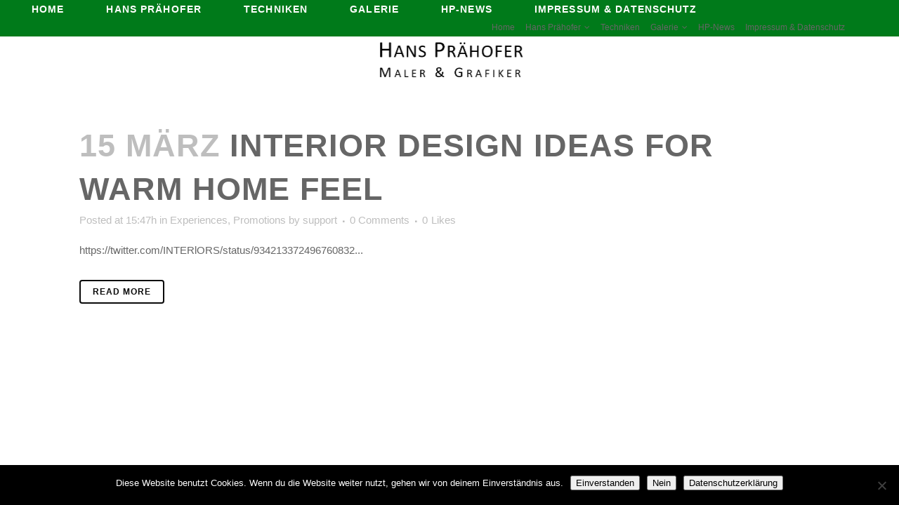

--- FILE ---
content_type: text/html; charset=UTF-8
request_url: https://hans-praehofer.de/tag/media/
body_size: 11333
content:
<!DOCTYPE html>
<html lang="de">
<head>
	<meta charset="UTF-8" />
	
				<meta name="viewport" content="width=device-width,initial-scale=1,user-scalable=no">
		
            
                        <link rel="shortcut icon" type="image/x-icon" href="https://hans-praehofer.de/wp-content/themes/bridge/img/favicon.ico">
            <link rel="apple-touch-icon" href="https://hans-praehofer.de/wp-content/themes/bridge/img/favicon.ico"/>
        
	<link rel="profile" href="http://gmpg.org/xfn/11" />
	<link rel="pingback" href="https://hans-praehofer.de/xmlrpc.php" />

	<title>Hans Prähofer | No Title</title>
<meta name='robots' content='max-image-preview:large' />
	<style>img:is([sizes="auto" i], [sizes^="auto," i]) { contain-intrinsic-size: 3000px 1500px }</style>
	
<link rel="alternate" type="application/rss+xml" title="Hans Prähofer &raquo; Feed" href="https://hans-praehofer.de/feed/" />
<link rel="alternate" type="application/rss+xml" title="Hans Prähofer &raquo; Kommentar-Feed" href="https://hans-praehofer.de/comments/feed/" />
<link rel="alternate" type="application/rss+xml" title="Hans Prähofer &raquo; media Schlagwort-Feed" href="https://hans-praehofer.de/tag/media/feed/" />
<script type="text/javascript">
/* <![CDATA[ */
window._wpemojiSettings = {"baseUrl":"https:\/\/s.w.org\/images\/core\/emoji\/16.0.1\/72x72\/","ext":".png","svgUrl":"https:\/\/s.w.org\/images\/core\/emoji\/16.0.1\/svg\/","svgExt":".svg","source":{"concatemoji":"https:\/\/hans-praehofer.de\/wp-includes\/js\/wp-emoji-release.min.js?ver=6.8.3"}};
/*! This file is auto-generated */
!function(s,n){var o,i,e;function c(e){try{var t={supportTests:e,timestamp:(new Date).valueOf()};sessionStorage.setItem(o,JSON.stringify(t))}catch(e){}}function p(e,t,n){e.clearRect(0,0,e.canvas.width,e.canvas.height),e.fillText(t,0,0);var t=new Uint32Array(e.getImageData(0,0,e.canvas.width,e.canvas.height).data),a=(e.clearRect(0,0,e.canvas.width,e.canvas.height),e.fillText(n,0,0),new Uint32Array(e.getImageData(0,0,e.canvas.width,e.canvas.height).data));return t.every(function(e,t){return e===a[t]})}function u(e,t){e.clearRect(0,0,e.canvas.width,e.canvas.height),e.fillText(t,0,0);for(var n=e.getImageData(16,16,1,1),a=0;a<n.data.length;a++)if(0!==n.data[a])return!1;return!0}function f(e,t,n,a){switch(t){case"flag":return n(e,"\ud83c\udff3\ufe0f\u200d\u26a7\ufe0f","\ud83c\udff3\ufe0f\u200b\u26a7\ufe0f")?!1:!n(e,"\ud83c\udde8\ud83c\uddf6","\ud83c\udde8\u200b\ud83c\uddf6")&&!n(e,"\ud83c\udff4\udb40\udc67\udb40\udc62\udb40\udc65\udb40\udc6e\udb40\udc67\udb40\udc7f","\ud83c\udff4\u200b\udb40\udc67\u200b\udb40\udc62\u200b\udb40\udc65\u200b\udb40\udc6e\u200b\udb40\udc67\u200b\udb40\udc7f");case"emoji":return!a(e,"\ud83e\udedf")}return!1}function g(e,t,n,a){var r="undefined"!=typeof WorkerGlobalScope&&self instanceof WorkerGlobalScope?new OffscreenCanvas(300,150):s.createElement("canvas"),o=r.getContext("2d",{willReadFrequently:!0}),i=(o.textBaseline="top",o.font="600 32px Arial",{});return e.forEach(function(e){i[e]=t(o,e,n,a)}),i}function t(e){var t=s.createElement("script");t.src=e,t.defer=!0,s.head.appendChild(t)}"undefined"!=typeof Promise&&(o="wpEmojiSettingsSupports",i=["flag","emoji"],n.supports={everything:!0,everythingExceptFlag:!0},e=new Promise(function(e){s.addEventListener("DOMContentLoaded",e,{once:!0})}),new Promise(function(t){var n=function(){try{var e=JSON.parse(sessionStorage.getItem(o));if("object"==typeof e&&"number"==typeof e.timestamp&&(new Date).valueOf()<e.timestamp+604800&&"object"==typeof e.supportTests)return e.supportTests}catch(e){}return null}();if(!n){if("undefined"!=typeof Worker&&"undefined"!=typeof OffscreenCanvas&&"undefined"!=typeof URL&&URL.createObjectURL&&"undefined"!=typeof Blob)try{var e="postMessage("+g.toString()+"("+[JSON.stringify(i),f.toString(),p.toString(),u.toString()].join(",")+"));",a=new Blob([e],{type:"text/javascript"}),r=new Worker(URL.createObjectURL(a),{name:"wpTestEmojiSupports"});return void(r.onmessage=function(e){c(n=e.data),r.terminate(),t(n)})}catch(e){}c(n=g(i,f,p,u))}t(n)}).then(function(e){for(var t in e)n.supports[t]=e[t],n.supports.everything=n.supports.everything&&n.supports[t],"flag"!==t&&(n.supports.everythingExceptFlag=n.supports.everythingExceptFlag&&n.supports[t]);n.supports.everythingExceptFlag=n.supports.everythingExceptFlag&&!n.supports.flag,n.DOMReady=!1,n.readyCallback=function(){n.DOMReady=!0}}).then(function(){return e}).then(function(){var e;n.supports.everything||(n.readyCallback(),(e=n.source||{}).concatemoji?t(e.concatemoji):e.wpemoji&&e.twemoji&&(t(e.twemoji),t(e.wpemoji)))}))}((window,document),window._wpemojiSettings);
/* ]]> */
</script>
<link rel='stylesheet' id='formidable-css' href='https://hans-praehofer.de/wp-content/plugins/formidable/css/formidableforms.css?ver=11211359' type='text/css' media='all' />
<style id='wp-emoji-styles-inline-css' type='text/css'>

	img.wp-smiley, img.emoji {
		display: inline !important;
		border: none !important;
		box-shadow: none !important;
		height: 1em !important;
		width: 1em !important;
		margin: 0 0.07em !important;
		vertical-align: -0.1em !important;
		background: none !important;
		padding: 0 !important;
	}
</style>
<link rel='stylesheet' id='wp-block-library-css' href='https://hans-praehofer.de/wp-includes/css/dist/block-library/style.min.css?ver=6.8.3' type='text/css' media='all' />
<style id='classic-theme-styles-inline-css' type='text/css'>
/*! This file is auto-generated */
.wp-block-button__link{color:#fff;background-color:#32373c;border-radius:9999px;box-shadow:none;text-decoration:none;padding:calc(.667em + 2px) calc(1.333em + 2px);font-size:1.125em}.wp-block-file__button{background:#32373c;color:#fff;text-decoration:none}
</style>
<style id='global-styles-inline-css' type='text/css'>
:root{--wp--preset--aspect-ratio--square: 1;--wp--preset--aspect-ratio--4-3: 4/3;--wp--preset--aspect-ratio--3-4: 3/4;--wp--preset--aspect-ratio--3-2: 3/2;--wp--preset--aspect-ratio--2-3: 2/3;--wp--preset--aspect-ratio--16-9: 16/9;--wp--preset--aspect-ratio--9-16: 9/16;--wp--preset--color--black: #000000;--wp--preset--color--cyan-bluish-gray: #abb8c3;--wp--preset--color--white: #ffffff;--wp--preset--color--pale-pink: #f78da7;--wp--preset--color--vivid-red: #cf2e2e;--wp--preset--color--luminous-vivid-orange: #ff6900;--wp--preset--color--luminous-vivid-amber: #fcb900;--wp--preset--color--light-green-cyan: #7bdcb5;--wp--preset--color--vivid-green-cyan: #00d084;--wp--preset--color--pale-cyan-blue: #8ed1fc;--wp--preset--color--vivid-cyan-blue: #0693e3;--wp--preset--color--vivid-purple: #9b51e0;--wp--preset--gradient--vivid-cyan-blue-to-vivid-purple: linear-gradient(135deg,rgba(6,147,227,1) 0%,rgb(155,81,224) 100%);--wp--preset--gradient--light-green-cyan-to-vivid-green-cyan: linear-gradient(135deg,rgb(122,220,180) 0%,rgb(0,208,130) 100%);--wp--preset--gradient--luminous-vivid-amber-to-luminous-vivid-orange: linear-gradient(135deg,rgba(252,185,0,1) 0%,rgba(255,105,0,1) 100%);--wp--preset--gradient--luminous-vivid-orange-to-vivid-red: linear-gradient(135deg,rgba(255,105,0,1) 0%,rgb(207,46,46) 100%);--wp--preset--gradient--very-light-gray-to-cyan-bluish-gray: linear-gradient(135deg,rgb(238,238,238) 0%,rgb(169,184,195) 100%);--wp--preset--gradient--cool-to-warm-spectrum: linear-gradient(135deg,rgb(74,234,220) 0%,rgb(151,120,209) 20%,rgb(207,42,186) 40%,rgb(238,44,130) 60%,rgb(251,105,98) 80%,rgb(254,248,76) 100%);--wp--preset--gradient--blush-light-purple: linear-gradient(135deg,rgb(255,206,236) 0%,rgb(152,150,240) 100%);--wp--preset--gradient--blush-bordeaux: linear-gradient(135deg,rgb(254,205,165) 0%,rgb(254,45,45) 50%,rgb(107,0,62) 100%);--wp--preset--gradient--luminous-dusk: linear-gradient(135deg,rgb(255,203,112) 0%,rgb(199,81,192) 50%,rgb(65,88,208) 100%);--wp--preset--gradient--pale-ocean: linear-gradient(135deg,rgb(255,245,203) 0%,rgb(182,227,212) 50%,rgb(51,167,181) 100%);--wp--preset--gradient--electric-grass: linear-gradient(135deg,rgb(202,248,128) 0%,rgb(113,206,126) 100%);--wp--preset--gradient--midnight: linear-gradient(135deg,rgb(2,3,129) 0%,rgb(40,116,252) 100%);--wp--preset--font-size--small: 13px;--wp--preset--font-size--medium: 20px;--wp--preset--font-size--large: 36px;--wp--preset--font-size--x-large: 42px;--wp--preset--spacing--20: 0.44rem;--wp--preset--spacing--30: 0.67rem;--wp--preset--spacing--40: 1rem;--wp--preset--spacing--50: 1.5rem;--wp--preset--spacing--60: 2.25rem;--wp--preset--spacing--70: 3.38rem;--wp--preset--spacing--80: 5.06rem;--wp--preset--shadow--natural: 6px 6px 9px rgba(0, 0, 0, 0.2);--wp--preset--shadow--deep: 12px 12px 50px rgba(0, 0, 0, 0.4);--wp--preset--shadow--sharp: 6px 6px 0px rgba(0, 0, 0, 0.2);--wp--preset--shadow--outlined: 6px 6px 0px -3px rgba(255, 255, 255, 1), 6px 6px rgba(0, 0, 0, 1);--wp--preset--shadow--crisp: 6px 6px 0px rgba(0, 0, 0, 1);}:where(.is-layout-flex){gap: 0.5em;}:where(.is-layout-grid){gap: 0.5em;}body .is-layout-flex{display: flex;}.is-layout-flex{flex-wrap: wrap;align-items: center;}.is-layout-flex > :is(*, div){margin: 0;}body .is-layout-grid{display: grid;}.is-layout-grid > :is(*, div){margin: 0;}:where(.wp-block-columns.is-layout-flex){gap: 2em;}:where(.wp-block-columns.is-layout-grid){gap: 2em;}:where(.wp-block-post-template.is-layout-flex){gap: 1.25em;}:where(.wp-block-post-template.is-layout-grid){gap: 1.25em;}.has-black-color{color: var(--wp--preset--color--black) !important;}.has-cyan-bluish-gray-color{color: var(--wp--preset--color--cyan-bluish-gray) !important;}.has-white-color{color: var(--wp--preset--color--white) !important;}.has-pale-pink-color{color: var(--wp--preset--color--pale-pink) !important;}.has-vivid-red-color{color: var(--wp--preset--color--vivid-red) !important;}.has-luminous-vivid-orange-color{color: var(--wp--preset--color--luminous-vivid-orange) !important;}.has-luminous-vivid-amber-color{color: var(--wp--preset--color--luminous-vivid-amber) !important;}.has-light-green-cyan-color{color: var(--wp--preset--color--light-green-cyan) !important;}.has-vivid-green-cyan-color{color: var(--wp--preset--color--vivid-green-cyan) !important;}.has-pale-cyan-blue-color{color: var(--wp--preset--color--pale-cyan-blue) !important;}.has-vivid-cyan-blue-color{color: var(--wp--preset--color--vivid-cyan-blue) !important;}.has-vivid-purple-color{color: var(--wp--preset--color--vivid-purple) !important;}.has-black-background-color{background-color: var(--wp--preset--color--black) !important;}.has-cyan-bluish-gray-background-color{background-color: var(--wp--preset--color--cyan-bluish-gray) !important;}.has-white-background-color{background-color: var(--wp--preset--color--white) !important;}.has-pale-pink-background-color{background-color: var(--wp--preset--color--pale-pink) !important;}.has-vivid-red-background-color{background-color: var(--wp--preset--color--vivid-red) !important;}.has-luminous-vivid-orange-background-color{background-color: var(--wp--preset--color--luminous-vivid-orange) !important;}.has-luminous-vivid-amber-background-color{background-color: var(--wp--preset--color--luminous-vivid-amber) !important;}.has-light-green-cyan-background-color{background-color: var(--wp--preset--color--light-green-cyan) !important;}.has-vivid-green-cyan-background-color{background-color: var(--wp--preset--color--vivid-green-cyan) !important;}.has-pale-cyan-blue-background-color{background-color: var(--wp--preset--color--pale-cyan-blue) !important;}.has-vivid-cyan-blue-background-color{background-color: var(--wp--preset--color--vivid-cyan-blue) !important;}.has-vivid-purple-background-color{background-color: var(--wp--preset--color--vivid-purple) !important;}.has-black-border-color{border-color: var(--wp--preset--color--black) !important;}.has-cyan-bluish-gray-border-color{border-color: var(--wp--preset--color--cyan-bluish-gray) !important;}.has-white-border-color{border-color: var(--wp--preset--color--white) !important;}.has-pale-pink-border-color{border-color: var(--wp--preset--color--pale-pink) !important;}.has-vivid-red-border-color{border-color: var(--wp--preset--color--vivid-red) !important;}.has-luminous-vivid-orange-border-color{border-color: var(--wp--preset--color--luminous-vivid-orange) !important;}.has-luminous-vivid-amber-border-color{border-color: var(--wp--preset--color--luminous-vivid-amber) !important;}.has-light-green-cyan-border-color{border-color: var(--wp--preset--color--light-green-cyan) !important;}.has-vivid-green-cyan-border-color{border-color: var(--wp--preset--color--vivid-green-cyan) !important;}.has-pale-cyan-blue-border-color{border-color: var(--wp--preset--color--pale-cyan-blue) !important;}.has-vivid-cyan-blue-border-color{border-color: var(--wp--preset--color--vivid-cyan-blue) !important;}.has-vivid-purple-border-color{border-color: var(--wp--preset--color--vivid-purple) !important;}.has-vivid-cyan-blue-to-vivid-purple-gradient-background{background: var(--wp--preset--gradient--vivid-cyan-blue-to-vivid-purple) !important;}.has-light-green-cyan-to-vivid-green-cyan-gradient-background{background: var(--wp--preset--gradient--light-green-cyan-to-vivid-green-cyan) !important;}.has-luminous-vivid-amber-to-luminous-vivid-orange-gradient-background{background: var(--wp--preset--gradient--luminous-vivid-amber-to-luminous-vivid-orange) !important;}.has-luminous-vivid-orange-to-vivid-red-gradient-background{background: var(--wp--preset--gradient--luminous-vivid-orange-to-vivid-red) !important;}.has-very-light-gray-to-cyan-bluish-gray-gradient-background{background: var(--wp--preset--gradient--very-light-gray-to-cyan-bluish-gray) !important;}.has-cool-to-warm-spectrum-gradient-background{background: var(--wp--preset--gradient--cool-to-warm-spectrum) !important;}.has-blush-light-purple-gradient-background{background: var(--wp--preset--gradient--blush-light-purple) !important;}.has-blush-bordeaux-gradient-background{background: var(--wp--preset--gradient--blush-bordeaux) !important;}.has-luminous-dusk-gradient-background{background: var(--wp--preset--gradient--luminous-dusk) !important;}.has-pale-ocean-gradient-background{background: var(--wp--preset--gradient--pale-ocean) !important;}.has-electric-grass-gradient-background{background: var(--wp--preset--gradient--electric-grass) !important;}.has-midnight-gradient-background{background: var(--wp--preset--gradient--midnight) !important;}.has-small-font-size{font-size: var(--wp--preset--font-size--small) !important;}.has-medium-font-size{font-size: var(--wp--preset--font-size--medium) !important;}.has-large-font-size{font-size: var(--wp--preset--font-size--large) !important;}.has-x-large-font-size{font-size: var(--wp--preset--font-size--x-large) !important;}
:where(.wp-block-post-template.is-layout-flex){gap: 1.25em;}:where(.wp-block-post-template.is-layout-grid){gap: 1.25em;}
:where(.wp-block-columns.is-layout-flex){gap: 2em;}:where(.wp-block-columns.is-layout-grid){gap: 2em;}
:root :where(.wp-block-pullquote){font-size: 1.5em;line-height: 1.6;}
</style>
<link rel='stylesheet' id='contact-form-7-css' href='https://hans-praehofer.de/wp-content/plugins/contact-form-7/includes/css/styles.css?ver=6.1.3' type='text/css' media='all' />
<link rel='stylesheet' id='cookie-notice-front-css' href='https://hans-praehofer.de/wp-content/plugins/cookie-notice/css/front.min.css?ver=2.5.11' type='text/css' media='all' />
<link rel='stylesheet' id='micemade-elements-css' href='https://hans-praehofer.de/wp-content/plugins/micemade-elements/assets/css/micemade-elements.css?ver=0.7.1' type='text/css' media='all' />
<link rel='stylesheet' id='mediaelement-css' href='https://hans-praehofer.de/wp-includes/js/mediaelement/mediaelementplayer-legacy.min.css?ver=4.2.17' type='text/css' media='all' />
<link rel='stylesheet' id='wp-mediaelement-css' href='https://hans-praehofer.de/wp-includes/js/mediaelement/wp-mediaelement.min.css?ver=6.8.3' type='text/css' media='all' />
<link rel='stylesheet' id='bridge-default-style-css' href='https://hans-praehofer.de/wp-content/themes/bridge/style.css?ver=6.8.3' type='text/css' media='all' />
<link rel='stylesheet' id='bridge-qode-font_awesome-css' href='https://hans-praehofer.de/wp-content/themes/bridge/css/font-awesome/css/font-awesome.min.css?ver=6.8.3' type='text/css' media='all' />
<link rel='stylesheet' id='bridge-qode-font_elegant-css' href='https://hans-praehofer.de/wp-content/themes/bridge/css/elegant-icons/style.min.css?ver=6.8.3' type='text/css' media='all' />
<link rel='stylesheet' id='bridge-qode-linea_icons-css' href='https://hans-praehofer.de/wp-content/themes/bridge/css/linea-icons/style.css?ver=6.8.3' type='text/css' media='all' />
<link rel='stylesheet' id='bridge-qode-dripicons-css' href='https://hans-praehofer.de/wp-content/themes/bridge/css/dripicons/dripicons.css?ver=6.8.3' type='text/css' media='all' />
<link rel='stylesheet' id='bridge-qode-kiko-css' href='https://hans-praehofer.de/wp-content/themes/bridge/css/kiko/kiko-all.css?ver=6.8.3' type='text/css' media='all' />
<link rel='stylesheet' id='bridge-qode-font_awesome_5-css' href='https://hans-praehofer.de/wp-content/themes/bridge/css/font-awesome-5/css/font-awesome-5.min.css?ver=6.8.3' type='text/css' media='all' />
<link rel='stylesheet' id='bridge-stylesheet-css' href='https://hans-praehofer.de/wp-content/themes/bridge/css/stylesheet.min.css?ver=6.8.3' type='text/css' media='all' />
<style id='bridge-stylesheet-inline-css' type='text/css'>
   .archive.disabled_footer_top .footer_top_holder, .archive.disabled_footer_bottom .footer_bottom_holder { display: none;}


</style>
<link rel='stylesheet' id='bridge-print-css' href='https://hans-praehofer.de/wp-content/themes/bridge/css/print.css?ver=6.8.3' type='text/css' media='all' />
<link rel='stylesheet' id='bridge-style-dynamic-css' href='https://hans-praehofer.de/wp-content/themes/bridge/css/style_dynamic.css?ver=1683714230' type='text/css' media='all' />
<link rel='stylesheet' id='bridge-responsive-css' href='https://hans-praehofer.de/wp-content/themes/bridge/css/responsive.min.css?ver=6.8.3' type='text/css' media='all' />
<link rel='stylesheet' id='bridge-style-dynamic-responsive-css' href='https://hans-praehofer.de/wp-content/themes/bridge/css/style_dynamic_responsive.css?ver=1683714230' type='text/css' media='all' />
<style id='bridge-style-dynamic-responsive-inline-css' type='text/css'>
 .q_icon_with_title .icon_with_title_link{
margin: 0;
}

div.wpcf7-response-output{
border: 1px solid #fff;
}

div.wpcf7-response-output.wpcf7-validation-errors{
background-color: transparent;
}


header.sticky .header_bottom{
    background-color: transparent !important;
    box-shadow: none;
}

.portfolio_single h3{
font-size: 55px;
line-height: 65px;
letter-spacing: 4.4px;
}

.portfolio_detail{
padding-top: 6px;
}

.portfolio_navigation .portfolio_next a, .portfolio_navigation .portfolio_prev a{
border-radius: 25px;
}

.projects_holder.justified-gallery article .project_category{
    font-size: 15px;
    font-weight: 400;
    letter-spacing: 0.4px;
    line-height: 3px;
}


h1{
    -webkit-text-stroke: 1px #fff;
    -webkit-text-fill-color: transparent;
}

input.wpcf7-form-control.wpcf7-submit {
    margin-top: 23px;
}

form.wpcf7-form.cf7_custom_style_1 .two_columns_50_50>.column1>.column_inner{
padding: 0 5px 0 0;
}

form.wpcf7-form.cf7_custom_style_1 .two_columns_50_50>.column2>.column_inner{
padding: 0 0 0 5px;
}

.touch body.transparent_content{
background-repeat: repeat;
}

@media only screen and (max-width: 600px) {
form.wpcf7-form.cf7_custom_style_1 .two_columns_50_50>.column1>.column_inner {
    padding: 0 0px 0 0;
}

form.wpcf7-form.cf7_custom_style_1 .two_columns_50_50>.column2>.column_inner {
    padding: 0 0 0 0px;
}
}

@media only screen and (max-width: 600px) {
.portfolio_single h3 {
    font-size: 34px;
    line-height: 44px;
    letter-spacing: 4px;
}
}
</style>
<link rel='stylesheet' id='bridge-style-handle-google-fonts-css' href='//hans-praehofer.de/wp-content/uploads/omgf/bridge-style-handle-google-fonts/bridge-style-handle-google-fonts.css?ver=1667202612' type='text/css' media='all' />
<link rel='stylesheet' id='bridge-core-dashboard-style-css' href='https://hans-praehofer.de/wp-content/plugins/bridge-core/modules/core-dashboard/assets/css/core-dashboard.min.css?ver=6.8.3' type='text/css' media='all' />
<script type="text/javascript" src="https://hans-praehofer.de/wp-includes/js/jquery/jquery.min.js?ver=3.7.1" id="jquery-core-js"></script>
<script type="text/javascript" src="https://hans-praehofer.de/wp-includes/js/jquery/jquery-migrate.min.js?ver=3.4.1" id="jquery-migrate-js"></script>
<script type="text/javascript" src="https://hans-praehofer.de/wp-includes/js/tinymce/tinymce.min.js?ver=49110-20250317" id="wp-tinymce-root-js"></script>
<script type="text/javascript" src="https://hans-praehofer.de/wp-includes/js/tinymce/plugins/compat3x/plugin.min.js?ver=49110-20250317" id="wp-tinymce-js"></script>
<link rel="https://api.w.org/" href="https://hans-praehofer.de/wp-json/" /><link rel="alternate" title="JSON" type="application/json" href="https://hans-praehofer.de/wp-json/wp/v2/tags/42" /><link rel="EditURI" type="application/rsd+xml" title="RSD" href="https://hans-praehofer.de/xmlrpc.php?rsd" />
<meta name="generator" content="WordPress 6.8.3" />
<meta name="generator" content="Elementor 3.33.2; features: additional_custom_breakpoints; settings: css_print_method-external, google_font-enabled, font_display-auto">
<style type="text/css">.recentcomments a{display:inline !important;padding:0 !important;margin:0 !important;}</style>			<style>
				.e-con.e-parent:nth-of-type(n+4):not(.e-lazyloaded):not(.e-no-lazyload),
				.e-con.e-parent:nth-of-type(n+4):not(.e-lazyloaded):not(.e-no-lazyload) * {
					background-image: none !important;
				}
				@media screen and (max-height: 1024px) {
					.e-con.e-parent:nth-of-type(n+3):not(.e-lazyloaded):not(.e-no-lazyload),
					.e-con.e-parent:nth-of-type(n+3):not(.e-lazyloaded):not(.e-no-lazyload) * {
						background-image: none !important;
					}
				}
				@media screen and (max-height: 640px) {
					.e-con.e-parent:nth-of-type(n+2):not(.e-lazyloaded):not(.e-no-lazyload),
					.e-con.e-parent:nth-of-type(n+2):not(.e-lazyloaded):not(.e-no-lazyload) * {
						background-image: none !important;
					}
				}
			</style>
			</head>

<body class="archive tag tag-media tag-42 wp-theme-bridge bridge-core-2.5.4 cookies-not-set  qode-title-hidden qode_grid_1300 qode-content-sidebar-responsive transparent_content qode-theme-ver-23.9 qode-theme-bridge disabled_footer_top disabled_footer_bottom elementor-default elementor-kit-1084" itemscope itemtype="http://schema.org/WebPage">




<div class="wrapper">
	<div class="wrapper_inner">

    
		<!-- Google Analytics start -->
				<!-- Google Analytics end -->

		
	<header class=" has_top scroll_header_top_area  fixed_top_header scrolled_not_transparent with_border page_header">
    <div class="header_inner clearfix">
		        <div class="header_top_bottom_holder">
			                <div class="top_header clearfix" style='background-color:rgba(0, 122, 26, 1);' >
					                                <div class="left">
                                    <div class="inner">
                                        <nav class="main_menu drop_down right">
											<ul id="menu-top-right" class=""><li id="nav-menu-item-2166" class="menu-item menu-item-type-post_type menu-item-object-page menu-item-home  narrow"><a href="https://hans-praehofer.de/" class=""><i class="menu_icon blank fa"></i><span>Home</span><span class="plus"></span></a></li>
<li id="nav-menu-item-2167" class="menu-item menu-item-type-post_type menu-item-object-page menu-item-has-children  has_sub narrow"><a href="https://hans-praehofer.de/hp-lebenslauf/" class=""><i class="menu_icon blank fa"></i><span>Hans Prähofer</span><span class="plus"></span></a>
<div class="second"><div class="inner"><ul>
	<li id="nav-menu-item-2260" class="menu-item menu-item-type-post_type menu-item-object-page "><a href="https://hans-praehofer.de/hp-lebenslauf/" class=""><i class="menu_icon blank fa"></i><span>Lebenslauf</span><span class="plus"></span></a></li>
	<li id="nav-menu-item-2168" class="menu-item menu-item-type-post_type menu-item-object-page "><a href="https://hans-praehofer.de/hp-maler/" class=""><i class="menu_icon blank fa"></i><span>Der Maler</span><span class="plus"></span></a></li>
	<li id="nav-menu-item-2170" class="menu-item menu-item-type-post_type menu-item-object-page "><a href="https://hans-praehofer.de/hp-zeichner/" class=""><i class="menu_icon blank fa"></i><span>Der Zeichner</span><span class="plus"></span></a></li>
	<li id="nav-menu-item-2169" class="menu-item menu-item-type-post_type menu-item-object-page "><a href="https://hans-praehofer.de/hp-schriftsteller/" class=""><i class="menu_icon blank fa"></i><span>Der Schriftsteller</span><span class="plus"></span></a></li>
</ul></div></div>
</li>
<li id="nav-menu-item-2251" class="menu-item menu-item-type-post_type menu-item-object-page  narrow"><a href="https://hans-praehofer.de/hp-techniken/" class=""><i class="menu_icon blank fa"></i><span>Techniken</span><span class="plus"></span></a></li>
<li id="nav-menu-item-2173" class="menu-item menu-item-type-post_type menu-item-object-page menu-item-has-children  has_sub narrow"><a href="https://hans-praehofer.de/hp-galerie/" class=""><i class="menu_icon blank fa"></i><span>Galerie</span><span class="plus"></span></a>
<div class="second"><div class="inner"><ul>
	<li id="nav-menu-item-2172" class="menu-item menu-item-type-post_type menu-item-object-page "><a href="https://hans-praehofer.de/hp-aquarell/" class=""><i class="menu_icon blank fa"></i><span>Aquarell</span><span class="plus"></span></a></li>
	<li id="nav-menu-item-2207" class="menu-item menu-item-type-post_type menu-item-object-page "><a href="https://hans-praehofer.de/hp-tempera/" class=""><i class="menu_icon blank fa"></i><span>Tempera</span><span class="plus"></span></a></li>
	<li id="nav-menu-item-2518" class="menu-item menu-item-type-post_type menu-item-object-page "><a href="https://hans-praehofer.de/hp-portraets/" class=""><i class="menu_icon blank fa"></i><span>Porträts</span><span class="plus"></span></a></li>
	<li id="nav-menu-item-2174" class="menu-item menu-item-type-post_type menu-item-object-page "><a href="https://hans-praehofer.de/hp-glasfenster-2/" class=""><i class="menu_icon blank fa"></i><span>Glasfenster</span><span class="plus"></span></a></li>
	<li id="nav-menu-item-2175" class="menu-item menu-item-type-post_type menu-item-object-page "><a href="https://hans-praehofer.de/hp-grafik-pinsel/" class=""><i class="menu_icon blank fa"></i><span>Grafik &#038; Pinsel</span><span class="plus"></span></a></li>
	<li id="nav-menu-item-2176" class="menu-item menu-item-type-post_type menu-item-object-page "><a href="https://hans-praehofer.de/hp-hinterglas/" class=""><i class="menu_icon blank fa"></i><span>Hinterglas</span><span class="plus"></span></a></li>
	<li id="nav-menu-item-2177" class="menu-item menu-item-type-post_type menu-item-object-page "><a href="https://hans-praehofer.de/hp-keramik/" class=""><i class="menu_icon blank fa"></i><span>Keramik</span><span class="plus"></span></a></li>
	<li id="nav-menu-item-2178" class="menu-item menu-item-type-post_type menu-item-object-page "><a href="https://hans-praehofer.de/hp-kunst-am-bau/" class=""><i class="menu_icon blank fa"></i><span>Kunst-am-Bau</span><span class="plus"></span></a></li>
</ul></div></div>
</li>
<li id="nav-menu-item-2309" class="menu-item menu-item-type-post_type menu-item-object-page  narrow"><a href="https://hans-praehofer.de/news/" class=""><i class="menu_icon blank fa"></i><span>HP-News</span><span class="plus"></span></a></li>
<li id="nav-menu-item-2179" class="menu-item menu-item-type-post_type menu-item-object-page  narrow"><a href="https://hans-praehofer.de/hp-impressum-datenschutz/" class=""><i class="menu_icon blank fa"></i><span>Impressum &#038; Datenschutz</span><span class="plus"></span></a></li>
</ul>                                        </nav>
											<div class="mobile_menu_button">
		<span>
			<i class="qode_icon_font_awesome fa fa-bars " ></i>		</span>
	</div>
                                    </div>
                                </div>
                                <div class="right">
                                    <div class="inner">
                                        <div class="side_menu_button_wrapper right">
                                            <div class="header_bottom_right_widget_holder">
												<div class="header-widget widget_nav_menu header-right-widget"><div class="menu-top-right-container"><ul id="menu-top-right-1" class="menu"><li id="menu-item-2166" class="menu-item menu-item-type-post_type menu-item-object-page menu-item-home menu-item-2166"><a href="https://hans-praehofer.de/">Home</a></li>
<li id="menu-item-2167" class="menu-item menu-item-type-post_type menu-item-object-page menu-item-has-children menu-item-2167"><a href="https://hans-praehofer.de/hp-lebenslauf/">Hans Prähofer</a>
<ul class="sub-menu">
	<li id="menu-item-2260" class="menu-item menu-item-type-post_type menu-item-object-page menu-item-2260"><a href="https://hans-praehofer.de/hp-lebenslauf/">Lebenslauf</a></li>
	<li id="menu-item-2168" class="menu-item menu-item-type-post_type menu-item-object-page menu-item-2168"><a href="https://hans-praehofer.de/hp-maler/">Der Maler</a></li>
	<li id="menu-item-2170" class="menu-item menu-item-type-post_type menu-item-object-page menu-item-2170"><a href="https://hans-praehofer.de/hp-zeichner/">Der Zeichner</a></li>
	<li id="menu-item-2169" class="menu-item menu-item-type-post_type menu-item-object-page menu-item-2169"><a href="https://hans-praehofer.de/hp-schriftsteller/">Der Schriftsteller</a></li>
</ul>
</li>
<li id="menu-item-2251" class="menu-item menu-item-type-post_type menu-item-object-page menu-item-2251"><a href="https://hans-praehofer.de/hp-techniken/">Techniken</a></li>
<li id="menu-item-2173" class="menu-item menu-item-type-post_type menu-item-object-page menu-item-has-children menu-item-2173"><a href="https://hans-praehofer.de/hp-galerie/">Galerie</a>
<ul class="sub-menu">
	<li id="menu-item-2172" class="menu-item menu-item-type-post_type menu-item-object-page menu-item-2172"><a href="https://hans-praehofer.de/hp-aquarell/">Aquarell</a></li>
	<li id="menu-item-2207" class="menu-item menu-item-type-post_type menu-item-object-page menu-item-2207"><a href="https://hans-praehofer.de/hp-tempera/">Tempera</a></li>
	<li id="menu-item-2518" class="menu-item menu-item-type-post_type menu-item-object-page menu-item-2518"><a href="https://hans-praehofer.de/hp-portraets/">Porträts</a></li>
	<li id="menu-item-2174" class="menu-item menu-item-type-post_type menu-item-object-page menu-item-2174"><a href="https://hans-praehofer.de/hp-glasfenster-2/">Glasfenster</a></li>
	<li id="menu-item-2175" class="menu-item menu-item-type-post_type menu-item-object-page menu-item-2175"><a href="https://hans-praehofer.de/hp-grafik-pinsel/">Grafik &#038; Pinsel</a></li>
	<li id="menu-item-2176" class="menu-item menu-item-type-post_type menu-item-object-page menu-item-2176"><a href="https://hans-praehofer.de/hp-hinterglas/">Hinterglas</a></li>
	<li id="menu-item-2177" class="menu-item menu-item-type-post_type menu-item-object-page menu-item-2177"><a href="https://hans-praehofer.de/hp-keramik/">Keramik</a></li>
	<li id="menu-item-2178" class="menu-item menu-item-type-post_type menu-item-object-page menu-item-2178"><a href="https://hans-praehofer.de/hp-kunst-am-bau/">Kunst-am-Bau</a></li>
</ul>
</li>
<li id="menu-item-2309" class="menu-item menu-item-type-post_type menu-item-object-page menu-item-2309"><a href="https://hans-praehofer.de/news/">HP-News</a></li>
<li id="menu-item-2179" class="menu-item menu-item-type-post_type menu-item-object-page menu-item-2179"><a href="https://hans-praehofer.de/hp-impressum-datenschutz/">Impressum &#038; Datenschutz</a></li>
</ul></div></div>                                            </div>
											                                            <div class="side_menu_button">
																								
                                            </div>
                                        </div>
                                    </div>
                                </div>
								<nav class="mobile_menu">
	<ul id="menu-top-right-2" class=""><li id="mobile-menu-item-2166" class="menu-item menu-item-type-post_type menu-item-object-page menu-item-home "><a href="https://hans-praehofer.de/" class=""><span>Home</span></a><span class="mobile_arrow"><i class="fa fa-angle-right"></i><i class="fa fa-angle-down"></i></span></li>
<li id="mobile-menu-item-2167" class="menu-item menu-item-type-post_type menu-item-object-page menu-item-has-children  has_sub"><a href="https://hans-praehofer.de/hp-lebenslauf/" class=""><span>Hans Prähofer</span></a><span class="mobile_arrow"><i class="fa fa-angle-right"></i><i class="fa fa-angle-down"></i></span>
<ul class="sub_menu">
	<li id="mobile-menu-item-2260" class="menu-item menu-item-type-post_type menu-item-object-page "><a href="https://hans-praehofer.de/hp-lebenslauf/" class=""><span>Lebenslauf</span></a><span class="mobile_arrow"><i class="fa fa-angle-right"></i><i class="fa fa-angle-down"></i></span></li>
	<li id="mobile-menu-item-2168" class="menu-item menu-item-type-post_type menu-item-object-page "><a href="https://hans-praehofer.de/hp-maler/" class=""><span>Der Maler</span></a><span class="mobile_arrow"><i class="fa fa-angle-right"></i><i class="fa fa-angle-down"></i></span></li>
	<li id="mobile-menu-item-2170" class="menu-item menu-item-type-post_type menu-item-object-page "><a href="https://hans-praehofer.de/hp-zeichner/" class=""><span>Der Zeichner</span></a><span class="mobile_arrow"><i class="fa fa-angle-right"></i><i class="fa fa-angle-down"></i></span></li>
	<li id="mobile-menu-item-2169" class="menu-item menu-item-type-post_type menu-item-object-page "><a href="https://hans-praehofer.de/hp-schriftsteller/" class=""><span>Der Schriftsteller</span></a><span class="mobile_arrow"><i class="fa fa-angle-right"></i><i class="fa fa-angle-down"></i></span></li>
</ul>
</li>
<li id="mobile-menu-item-2251" class="menu-item menu-item-type-post_type menu-item-object-page "><a href="https://hans-praehofer.de/hp-techniken/" class=""><span>Techniken</span></a><span class="mobile_arrow"><i class="fa fa-angle-right"></i><i class="fa fa-angle-down"></i></span></li>
<li id="mobile-menu-item-2173" class="menu-item menu-item-type-post_type menu-item-object-page menu-item-has-children  has_sub"><a href="https://hans-praehofer.de/hp-galerie/" class=""><span>Galerie</span></a><span class="mobile_arrow"><i class="fa fa-angle-right"></i><i class="fa fa-angle-down"></i></span>
<ul class="sub_menu">
	<li id="mobile-menu-item-2172" class="menu-item menu-item-type-post_type menu-item-object-page "><a href="https://hans-praehofer.de/hp-aquarell/" class=""><span>Aquarell</span></a><span class="mobile_arrow"><i class="fa fa-angle-right"></i><i class="fa fa-angle-down"></i></span></li>
	<li id="mobile-menu-item-2207" class="menu-item menu-item-type-post_type menu-item-object-page "><a href="https://hans-praehofer.de/hp-tempera/" class=""><span>Tempera</span></a><span class="mobile_arrow"><i class="fa fa-angle-right"></i><i class="fa fa-angle-down"></i></span></li>
	<li id="mobile-menu-item-2518" class="menu-item menu-item-type-post_type menu-item-object-page "><a href="https://hans-praehofer.de/hp-portraets/" class=""><span>Porträts</span></a><span class="mobile_arrow"><i class="fa fa-angle-right"></i><i class="fa fa-angle-down"></i></span></li>
	<li id="mobile-menu-item-2174" class="menu-item menu-item-type-post_type menu-item-object-page "><a href="https://hans-praehofer.de/hp-glasfenster-2/" class=""><span>Glasfenster</span></a><span class="mobile_arrow"><i class="fa fa-angle-right"></i><i class="fa fa-angle-down"></i></span></li>
	<li id="mobile-menu-item-2175" class="menu-item menu-item-type-post_type menu-item-object-page "><a href="https://hans-praehofer.de/hp-grafik-pinsel/" class=""><span>Grafik &#038; Pinsel</span></a><span class="mobile_arrow"><i class="fa fa-angle-right"></i><i class="fa fa-angle-down"></i></span></li>
	<li id="mobile-menu-item-2176" class="menu-item menu-item-type-post_type menu-item-object-page "><a href="https://hans-praehofer.de/hp-hinterglas/" class=""><span>Hinterglas</span></a><span class="mobile_arrow"><i class="fa fa-angle-right"></i><i class="fa fa-angle-down"></i></span></li>
	<li id="mobile-menu-item-2177" class="menu-item menu-item-type-post_type menu-item-object-page "><a href="https://hans-praehofer.de/hp-keramik/" class=""><span>Keramik</span></a><span class="mobile_arrow"><i class="fa fa-angle-right"></i><i class="fa fa-angle-down"></i></span></li>
	<li id="mobile-menu-item-2178" class="menu-item menu-item-type-post_type menu-item-object-page "><a href="https://hans-praehofer.de/hp-kunst-am-bau/" class=""><span>Kunst-am-Bau</span></a><span class="mobile_arrow"><i class="fa fa-angle-right"></i><i class="fa fa-angle-down"></i></span></li>
</ul>
</li>
<li id="mobile-menu-item-2309" class="menu-item menu-item-type-post_type menu-item-object-page "><a href="https://hans-praehofer.de/news/" class=""><span>HP-News</span></a><span class="mobile_arrow"><i class="fa fa-angle-right"></i><i class="fa fa-angle-down"></i></span></li>
<li id="mobile-menu-item-2179" class="menu-item menu-item-type-post_type menu-item-object-page "><a href="https://hans-praehofer.de/hp-impressum-datenschutz/" class=""><span>Impressum &#038; Datenschutz</span></a><span class="mobile_arrow"><i class="fa fa-angle-right"></i><i class="fa fa-angle-down"></i></span></li>
</ul></nav>								                </div>
			            <div class="bottom_header clearfix" style=' background-color:rgba(255, 255, 255, 1);' >
				                            <div class="header_inner_center">
								<div class="logo_wrapper" style="height:88px">
	<div class="q_logo">
		<a itemprop="url" href="https://hans-praehofer.de/" style="height:88px">
             <img itemprop="image" class="normal" src="https://hans-praehofer.de/wp-content/uploads/2020/11/HP-Logo-gross-1.png" alt="Logo"> 			 <img itemprop="image" class="light" src="https://hans-praehofer.de/wp-content/uploads/2020/11/HP-Logo.png" alt="Logo"/> 			 <img itemprop="image" class="dark" src="https://hans-praehofer.de/wp-content/themes/bridge/img/logo_black.png" alt="Logo"/> 						 <img itemprop="image" class="mobile" src="https://hans-praehofer.de/wp-content/uploads/2020/11/HP-Logo.png" alt="Logo"/> 					</a>
	</div>
	</div>								                            </div>

							            </div>
        </div>
    </div>
</header>	<a id="back_to_top" href="#">
        <span class="fa-stack">
            <span aria-hidden="true" class="qode-icon-kiko kikos kiko-triangular-arrow-up " ></span>        </span>
	</a>
	
	
    
    	
    
    <div class="content ">
        <div class="content_inner  ">
    
	
				<div class="container">
            			<div class="container_inner default_template_holder clearfix">
									<div class="blog_holder blog_large_image">

	
    <!--if template name is defined than it is used our template and we can use query '$blog_query'-->
    
        <!--otherwise it is archive or category page and we don't have query-->
                    		<article id="post-55" class="post-55 post type-post status-publish format-status has-post-thumbnail hentry category-experiences category-promotions tag-media post_format-post-format-status">
			<div class="post_content_holder">
									<div class="post_image">
						<a itemprop="url" href="https://hans-praehofer.de/interior-design-ideas-for-warm-home-feel/" title="Interior design ideas for warm home feel">
													</a>
					</div>
								<div class="post_text">
					<div class="post_text_inner">
						<h2 itemprop="name" class="entry_title"><span itemprop="dateCreated" class="date entry_date updated">15 März<meta itemprop="interactionCount" content="UserComments: 0"/></span> <a itemprop="url" href="https://hans-praehofer.de/interior-design-ideas-for-warm-home-feel/" title="Interior design ideas for warm home feel">Interior design ideas for warm home feel</a></h2>
						<div class="post_info">
							<span class="time">Posted at 15:47h</span>
							in <a href="https://hans-praehofer.de/category/experiences/" rel="category tag">Experiences</a>, <a href="https://hans-praehofer.de/category/promotions/" rel="category tag">Promotions</a>                                                            <span class="post_author">
                                    by                                    <a itemprop="author" class="post_author_link" href="https://hans-praehofer.de/author/support/">support</a>
                                </span>
                            															<span class="dots"><i class="fa fa-square"></i></span><a itemprop="url" class="post_comments" href="https://hans-praehofer.de/interior-design-ideas-for-warm-home-feel/#respond" target="_self">0 Comments</a>
																							<span class="dots"><i class="fa fa-square"></i></span><div class="blog_like">
									<a  href="#" class="qode-like" id="qode-like-55" title="Like this">0<span>  Likes</span></a>								</div>
																				</div>

                        <p itemprop="description" class="post_excerpt">https://twitter.com/INTERlORS/status/934213372496760832...</p>                                <div class="post_more">
                                    <a itemprop="url" href="https://hans-praehofer.de/interior-design-ideas-for-warm-home-feel/" class="qbutton small">Read More</a>
                                </div>
                            					</div>
				</div>
			</div>
		</article>
		

                                                                                                </div>
							</div>
            		</div>
		
	</div>
</div>



	<footer >
		<div class="footer_inner clearfix">
				<div class="footer_top_holder">
            			<div class="footer_top">
								<div class="container">
					<div class="container_inner">
										<div id="media_image-2" class="widget widget_media_image"><a href="https://bridge295.qodeinteractive.com/"><img class="image " src="https://bridge295.qodeinteractive.com/wp-content/uploads/2019/12/footer-logo.png" alt="a" width="325" height="78" decoding="async" /></a></div><div class="widget qode_separator_widget" style="margin-bottom: 2px;"></div><div id="text-3" class="widget widget_text">			<div class="textwidget"><p>© Copyright <a href="https://qodeinteractive.com/" target="_blank" rel="nofollow noopener">Qode Interactive</a></p>
</div>
		</div>									</div>
				</div>
							</div>
					</div>
							<div class="footer_bottom_holder">
                									<div class="footer_bottom">
							<div class="textwidget"><p>© Copyright <a href="https://qodeinteractive.com/" target="_blank" rel="nofollow noopener">Qode Interactive</a></p>
</div>
					</div>
								</div>
				</div>
	</footer>
		
</div>
</div>
<script type="speculationrules">
{"prefetch":[{"source":"document","where":{"and":[{"href_matches":"\/*"},{"not":{"href_matches":["\/wp-*.php","\/wp-admin\/*","\/wp-content\/uploads\/*","\/wp-content\/*","\/wp-content\/plugins\/*","\/wp-content\/themes\/bridge\/*","\/*\\?(.+)"]}},{"not":{"selector_matches":"a[rel~=\"nofollow\"]"}},{"not":{"selector_matches":".no-prefetch, .no-prefetch a"}}]},"eagerness":"conservative"}]}
</script>
			<script>
				const lazyloadRunObserver = () => {
					const lazyloadBackgrounds = document.querySelectorAll( `.e-con.e-parent:not(.e-lazyloaded)` );
					const lazyloadBackgroundObserver = new IntersectionObserver( ( entries ) => {
						entries.forEach( ( entry ) => {
							if ( entry.isIntersecting ) {
								let lazyloadBackground = entry.target;
								if( lazyloadBackground ) {
									lazyloadBackground.classList.add( 'e-lazyloaded' );
								}
								lazyloadBackgroundObserver.unobserve( entry.target );
							}
						});
					}, { rootMargin: '200px 0px 200px 0px' } );
					lazyloadBackgrounds.forEach( ( lazyloadBackground ) => {
						lazyloadBackgroundObserver.observe( lazyloadBackground );
					} );
				};
				const events = [
					'DOMContentLoaded',
					'elementor/lazyload/observe',
				];
				events.forEach( ( event ) => {
					document.addEventListener( event, lazyloadRunObserver );
				} );
			</script>
			<script type="text/javascript" src="https://hans-praehofer.de/wp-includes/js/dist/hooks.min.js?ver=4d63a3d491d11ffd8ac6" id="wp-hooks-js"></script>
<script type="text/javascript" src="https://hans-praehofer.de/wp-includes/js/dist/i18n.min.js?ver=5e580eb46a90c2b997e6" id="wp-i18n-js"></script>
<script type="text/javascript" id="wp-i18n-js-after">
/* <![CDATA[ */
wp.i18n.setLocaleData( { 'text direction\u0004ltr': [ 'ltr' ] } );
/* ]]> */
</script>
<script type="text/javascript" src="https://hans-praehofer.de/wp-content/plugins/contact-form-7/includes/swv/js/index.js?ver=6.1.3" id="swv-js"></script>
<script type="text/javascript" id="contact-form-7-js-translations">
/* <![CDATA[ */
( function( domain, translations ) {
	var localeData = translations.locale_data[ domain ] || translations.locale_data.messages;
	localeData[""].domain = domain;
	wp.i18n.setLocaleData( localeData, domain );
} )( "contact-form-7", {"translation-revision-date":"2025-09-28 13:56:19+0000","generator":"GlotPress\/4.0.1","domain":"messages","locale_data":{"messages":{"":{"domain":"messages","plural-forms":"nplurals=2; plural=n != 1;","lang":"de"},"This contact form is placed in the wrong place.":["Dieses Kontaktformular wurde an der falschen Stelle platziert."],"Error:":["Fehler:"]}},"comment":{"reference":"includes\/js\/index.js"}} );
/* ]]> */
</script>
<script type="text/javascript" id="contact-form-7-js-before">
/* <![CDATA[ */
var wpcf7 = {
    "api": {
        "root": "https:\/\/hans-praehofer.de\/wp-json\/",
        "namespace": "contact-form-7\/v1"
    }
};
/* ]]> */
</script>
<script type="text/javascript" src="https://hans-praehofer.de/wp-content/plugins/contact-form-7/includes/js/index.js?ver=6.1.3" id="contact-form-7-js"></script>
<script type="text/javascript" id="cookie-notice-front-js-before">
/* <![CDATA[ */
var cnArgs = {"ajaxUrl":"https:\/\/hans-praehofer.de\/wp-admin\/admin-ajax.php","nonce":"5f98cc562a","hideEffect":"fade","position":"bottom","onScroll":false,"onScrollOffset":100,"onClick":false,"cookieName":"cookie_notice_accepted","cookieTime":2592000,"cookieTimeRejected":2592000,"globalCookie":false,"redirection":false,"cache":false,"revokeCookies":false,"revokeCookiesOpt":"automatic"};
/* ]]> */
</script>
<script type="text/javascript" src="https://hans-praehofer.de/wp-content/plugins/cookie-notice/js/front.min.js?ver=2.5.11" id="cookie-notice-front-js"></script>
<script type="text/javascript" src="https://hans-praehofer.de/wp-content/plugins/micemade-elements/assets/js/vendor.js?ver=0.7.1" id="micemade-elements-vendor-js-js"></script>
<script type="text/javascript" src="https://hans-praehofer.de/wp-includes/js/imagesloaded.min.js?ver=5.0.0" id="imagesloaded-js"></script>
<script type="text/javascript" id="micemade-elements-js-js-extra">
/* <![CDATA[ */
var micemadeJsLocalize = {"ajaxurl":"https:\/\/hans-praehofer.de\/wp-admin\/admin-ajax.php","loadingposts":"Loading ...","noposts":"No more items found","loadmore":"Load more"};
/* ]]> */
</script>
<script type="text/javascript" src="https://hans-praehofer.de/wp-content/plugins/micemade-elements/assets/js/micemade-elements.js?ver=0.7.1" id="micemade-elements-js-js"></script>
<script type="text/javascript" src="https://hans-praehofer.de/wp-includes/js/jquery/ui/core.min.js?ver=1.13.3" id="jquery-ui-core-js"></script>
<script type="text/javascript" src="https://hans-praehofer.de/wp-includes/js/jquery/ui/accordion.min.js?ver=1.13.3" id="jquery-ui-accordion-js"></script>
<script type="text/javascript" src="https://hans-praehofer.de/wp-includes/js/jquery/ui/tabs.min.js?ver=1.13.3" id="jquery-ui-tabs-js"></script>
<script type="text/javascript" src="https://hans-praehofer.de/wp-content/themes/bridge/js/plugins/doubletaptogo.js?ver=6.8.3" id="doubleTapToGo-js"></script>
<script type="text/javascript" src="https://hans-praehofer.de/wp-content/themes/bridge/js/plugins/modernizr.min.js?ver=6.8.3" id="modernizr-js"></script>
<script type="text/javascript" src="https://hans-praehofer.de/wp-content/themes/bridge/js/plugins/jquery.appear.js?ver=6.8.3" id="appear-js"></script>
<script type="text/javascript" src="https://hans-praehofer.de/wp-includes/js/hoverIntent.min.js?ver=1.10.2" id="hoverIntent-js"></script>
<script type="text/javascript" src="https://hans-praehofer.de/wp-content/themes/bridge/js/plugins/counter.js?ver=6.8.3" id="counter-js"></script>
<script type="text/javascript" src="https://hans-praehofer.de/wp-content/themes/bridge/js/plugins/easypiechart.js?ver=6.8.3" id="easyPieChart-js"></script>
<script type="text/javascript" src="https://hans-praehofer.de/wp-content/themes/bridge/js/plugins/mixitup.js?ver=6.8.3" id="mixItUp-js"></script>
<script type="text/javascript" src="https://hans-praehofer.de/wp-content/themes/bridge/js/plugins/jquery.prettyPhoto.js?ver=6.8.3" id="prettyphoto-js"></script>
<script type="text/javascript" src="https://hans-praehofer.de/wp-content/themes/bridge/js/plugins/jquery.fitvids.js?ver=6.8.3" id="fitvids-js"></script>
<script type="text/javascript" src="https://hans-praehofer.de/wp-content/themes/bridge/js/plugins/jquery.flexslider-min.js?ver=6.8.3" id="flexslider-js"></script>
<script type="text/javascript" id="mediaelement-core-js-before">
/* <![CDATA[ */
var mejsL10n = {"language":"de","strings":{"mejs.download-file":"Datei herunterladen","mejs.install-flash":"Du verwendest einen Browser, der nicht den Flash-Player aktiviert oder installiert hat. Bitte aktiviere dein Flash-Player-Plugin oder lade die neueste Version von https:\/\/get.adobe.com\/flashplayer\/ herunter","mejs.fullscreen":"Vollbild","mejs.play":"Wiedergeben","mejs.pause":"Pausieren","mejs.time-slider":"Zeit-Schieberegler","mejs.time-help-text":"Benutze die Pfeiltasten Links\/Rechts, um 1\u00a0Sekunde vor- oder zur\u00fcckzuspringen. Mit den Pfeiltasten Hoch\/Runter kannst du um 10\u00a0Sekunden vor- oder zur\u00fcckspringen.","mejs.live-broadcast":"Live-\u00dcbertragung","mejs.volume-help-text":"Pfeiltasten Hoch\/Runter benutzen, um die Lautst\u00e4rke zu regeln.","mejs.unmute":"Lautschalten","mejs.mute":"Stummschalten","mejs.volume-slider":"Lautst\u00e4rkeregler","mejs.video-player":"Video-Player","mejs.audio-player":"Audio-Player","mejs.captions-subtitles":"Untertitel","mejs.captions-chapters":"Kapitel","mejs.none":"Keine","mejs.afrikaans":"Afrikaans","mejs.albanian":"Albanisch","mejs.arabic":"Arabisch","mejs.belarusian":"Wei\u00dfrussisch","mejs.bulgarian":"Bulgarisch","mejs.catalan":"Katalanisch","mejs.chinese":"Chinesisch","mejs.chinese-simplified":"Chinesisch (Vereinfacht)","mejs.chinese-traditional":"Chinesisch (Traditionell)","mejs.croatian":"Kroatisch","mejs.czech":"Tschechisch","mejs.danish":"D\u00e4nisch","mejs.dutch":"Niederl\u00e4ndisch","mejs.english":"Englisch","mejs.estonian":"Estnisch","mejs.filipino":"Filipino","mejs.finnish":"Finnisch","mejs.french":"Franz\u00f6sisch","mejs.galician":"Galicisch","mejs.german":"Deutsch","mejs.greek":"Griechisch","mejs.haitian-creole":"Haitianisches Kreolisch","mejs.hebrew":"Hebr\u00e4isch","mejs.hindi":"Hindi","mejs.hungarian":"Ungarisch","mejs.icelandic":"Isl\u00e4ndisch","mejs.indonesian":"Indonesisch","mejs.irish":"Irisch","mejs.italian":"Italienisch","mejs.japanese":"Japanisch","mejs.korean":"Koreanisch","mejs.latvian":"Lettisch","mejs.lithuanian":"Litauisch","mejs.macedonian":"Mazedonisch","mejs.malay":"Malaiisch","mejs.maltese":"Maltesisch","mejs.norwegian":"Norwegisch","mejs.persian":"Persisch","mejs.polish":"Polnisch","mejs.portuguese":"Portugiesisch","mejs.romanian":"Rum\u00e4nisch","mejs.russian":"Russisch","mejs.serbian":"Serbisch","mejs.slovak":"Slowakisch","mejs.slovenian":"Slowenisch","mejs.spanish":"Spanisch","mejs.swahili":"Suaheli","mejs.swedish":"Schwedisch","mejs.tagalog":"Tagalog","mejs.thai":"Thail\u00e4ndisch","mejs.turkish":"T\u00fcrkisch","mejs.ukrainian":"Ukrainisch","mejs.vietnamese":"Vietnamesisch","mejs.welsh":"Walisisch","mejs.yiddish":"Jiddisch"}};
/* ]]> */
</script>
<script type="text/javascript" src="https://hans-praehofer.de/wp-includes/js/mediaelement/mediaelement-and-player.min.js?ver=4.2.17" id="mediaelement-core-js"></script>
<script type="text/javascript" src="https://hans-praehofer.de/wp-includes/js/mediaelement/mediaelement-migrate.min.js?ver=6.8.3" id="mediaelement-migrate-js"></script>
<script type="text/javascript" id="mediaelement-js-extra">
/* <![CDATA[ */
var _wpmejsSettings = {"pluginPath":"\/wp-includes\/js\/mediaelement\/","classPrefix":"mejs-","stretching":"responsive","audioShortcodeLibrary":"mediaelement","videoShortcodeLibrary":"mediaelement"};
/* ]]> */
</script>
<script type="text/javascript" src="https://hans-praehofer.de/wp-includes/js/mediaelement/wp-mediaelement.min.js?ver=6.8.3" id="wp-mediaelement-js"></script>
<script type="text/javascript" src="https://hans-praehofer.de/wp-content/themes/bridge/js/plugins/infinitescroll.min.js?ver=6.8.3" id="infiniteScroll-js"></script>
<script type="text/javascript" src="https://hans-praehofer.de/wp-content/themes/bridge/js/plugins/jquery.waitforimages.js?ver=6.8.3" id="waitforimages-js"></script>
<script type="text/javascript" src="https://hans-praehofer.de/wp-includes/js/jquery/jquery.form.min.js?ver=4.3.0" id="jquery-form-js"></script>
<script type="text/javascript" src="https://hans-praehofer.de/wp-content/themes/bridge/js/plugins/waypoints.min.js?ver=6.8.3" id="waypoints-js"></script>
<script type="text/javascript" src="https://hans-praehofer.de/wp-content/themes/bridge/js/plugins/jplayer.min.js?ver=6.8.3" id="jplayer-js"></script>
<script type="text/javascript" src="https://hans-praehofer.de/wp-content/themes/bridge/js/plugins/bootstrap.carousel.js?ver=6.8.3" id="bootstrapCarousel-js"></script>
<script type="text/javascript" src="https://hans-praehofer.de/wp-content/themes/bridge/js/plugins/skrollr.js?ver=6.8.3" id="skrollr-js"></script>
<script type="text/javascript" src="https://hans-praehofer.de/wp-content/themes/bridge/js/plugins/Chart.min.js?ver=6.8.3" id="charts-js"></script>
<script type="text/javascript" src="https://hans-praehofer.de/wp-content/themes/bridge/js/plugins/jquery.easing.1.3.js?ver=6.8.3" id="easing-js"></script>
<script type="text/javascript" src="https://hans-praehofer.de/wp-content/themes/bridge/js/plugins/abstractBaseClass.js?ver=6.8.3" id="abstractBaseClass-js"></script>
<script type="text/javascript" src="https://hans-praehofer.de/wp-content/themes/bridge/js/plugins/jquery.countdown.js?ver=6.8.3" id="countdown-js"></script>
<script type="text/javascript" src="https://hans-praehofer.de/wp-content/themes/bridge/js/plugins/jquery.multiscroll.min.js?ver=6.8.3" id="multiscroll-js"></script>
<script type="text/javascript" src="https://hans-praehofer.de/wp-content/themes/bridge/js/plugins/jquery.justifiedGallery.min.js?ver=6.8.3" id="justifiedGallery-js"></script>
<script type="text/javascript" src="https://hans-praehofer.de/wp-content/themes/bridge/js/plugins/bigtext.js?ver=6.8.3" id="bigtext-js"></script>
<script type="text/javascript" src="https://hans-praehofer.de/wp-content/themes/bridge/js/plugins/jquery.sticky-kit.min.js?ver=6.8.3" id="stickyKit-js"></script>
<script type="text/javascript" src="https://hans-praehofer.de/wp-content/themes/bridge/js/plugins/owl.carousel.min.js?ver=6.8.3" id="owlCarousel-js"></script>
<script type="text/javascript" src="https://hans-praehofer.de/wp-content/themes/bridge/js/plugins/typed.js?ver=6.8.3" id="typed-js"></script>
<script type="text/javascript" src="https://hans-praehofer.de/wp-content/themes/bridge/js/plugins/jquery.carouFredSel-6.2.1.min.js?ver=6.8.3" id="carouFredSel-js"></script>
<script type="text/javascript" src="https://hans-praehofer.de/wp-content/themes/bridge/js/plugins/lemmon-slider.min.js?ver=6.8.3" id="lemmonSlider-js"></script>
<script type="text/javascript" src="https://hans-praehofer.de/wp-content/themes/bridge/js/plugins/jquery.fullPage.min.js?ver=6.8.3" id="one_page_scroll-js"></script>
<script type="text/javascript" src="https://hans-praehofer.de/wp-content/themes/bridge/js/plugins/jquery.mousewheel.min.js?ver=6.8.3" id="mousewheel-js"></script>
<script type="text/javascript" src="https://hans-praehofer.de/wp-content/themes/bridge/js/plugins/jquery.touchSwipe.min.js?ver=6.8.3" id="touchSwipe-js"></script>
<script type="text/javascript" src="https://hans-praehofer.de/wp-content/themes/bridge/js/plugins/jquery.isotope.min.js?ver=6.8.3" id="isotope-js"></script>
<script type="text/javascript" src="https://hans-praehofer.de/wp-content/themes/bridge/js/plugins/packery-mode.pkgd.min.js?ver=6.8.3" id="packery-js"></script>
<script type="text/javascript" src="https://hans-praehofer.de/wp-content/themes/bridge/js/plugins/jquery.stretch.js?ver=6.8.3" id="stretch-js"></script>
<script type="text/javascript" src="https://hans-praehofer.de/wp-content/themes/bridge/js/plugins/imagesloaded.js?ver=6.8.3" id="imagesLoaded-js"></script>
<script type="text/javascript" src="https://hans-praehofer.de/wp-content/themes/bridge/js/plugins/rangeslider.min.js?ver=6.8.3" id="rangeSlider-js"></script>
<script type="text/javascript" src="https://hans-praehofer.de/wp-content/themes/bridge/js/plugins/jquery.event.move.js?ver=6.8.3" id="eventMove-js"></script>
<script type="text/javascript" src="https://hans-praehofer.de/wp-content/themes/bridge/js/plugins/jquery.twentytwenty.js?ver=6.8.3" id="twentytwenty-js"></script>
<script type="text/javascript" src="https://hans-praehofer.de/wp-content/plugins/elementor/assets/lib/swiper/v8/swiper.min.js?ver=8.4.5" id="swiper-js"></script>
<script type="text/javascript" src="https://hans-praehofer.de/wp-content/themes/bridge/js/default_dynamic.js?ver=1683714230" id="bridge-default-dynamic-js"></script>
<script type="text/javascript" id="bridge-default-js-extra">
/* <![CDATA[ */
var QodeAdminAjax = {"ajaxurl":"https:\/\/hans-praehofer.de\/wp-admin\/admin-ajax.php"};
var qodeGlobalVars = {"vars":{"qodeAddingToCartLabel":"Adding to Cart...","page_scroll_amount_for_sticky":""}};
/* ]]> */
</script>
<script type="text/javascript" src="https://hans-praehofer.de/wp-content/themes/bridge/js/default.min.js?ver=6.8.3" id="bridge-default-js"></script>
<script type="text/javascript" id="qode-like-js-extra">
/* <![CDATA[ */
var qodeLike = {"ajaxurl":"https:\/\/hans-praehofer.de\/wp-admin\/admin-ajax.php"};
/* ]]> */
</script>
<script type="text/javascript" src="https://hans-praehofer.de/wp-content/themes/bridge/js/plugins/qode-like.min.js?ver=6.8.3" id="qode-like-js"></script>

		<!-- Cookie Notice plugin v2.5.11 by Hu-manity.co https://hu-manity.co/ -->
		<div id="cookie-notice" role="dialog" class="cookie-notice-hidden cookie-revoke-hidden cn-position-bottom" aria-label="Cookie Notice" style="background-color: rgba(0,0,0,1);"><div class="cookie-notice-container" style="color: #fff"><span id="cn-notice-text" class="cn-text-container">Diese Website benutzt Cookies. Wenn du die Website weiter nutzt, gehen wir von deinem Einverständnis aus.</span><span id="cn-notice-buttons" class="cn-buttons-container"><button id="cn-accept-cookie" data-cookie-set="accept" class="cn-set-cookie cn-button cn-button-custom button" aria-label="Einverstanden">Einverstanden</button><button id="cn-refuse-cookie" data-cookie-set="refuse" class="cn-set-cookie cn-button cn-button-custom button" aria-label="Nein">Nein</button><button data-link-url="" data-link-target="_self" id="cn-more-info" class="cn-more-info cn-button cn-button-custom button" aria-label="Datenschutzerklärung">Datenschutzerklärung</button></span><button type="button" id="cn-close-notice" data-cookie-set="accept" class="cn-close-icon" aria-label="Nein"></button></div>
			
		</div>
		<!-- / Cookie Notice plugin --></body>
</html>

--- FILE ---
content_type: text/css
request_url: https://hans-praehofer.de/wp-content/plugins/micemade-elements/assets/css/micemade-elements.css?ver=0.7.1
body_size: 23704
content:
.micemade-elements_single-product:before, .micemade-elements_single-product:after { content: ""; display: block; height: 0; overflow: hidden; }

.micemade-elements_single-product:after { clear: both; }

.container-top__left.micemade-elements_posts-grid.style_3 .inner-wrap .post-thumb-back, .container-top__left.micemade-elements_posts-grid.style_4 .inner-wrap .post-thumb-back, .container-top__left.micemade-elements_products_slider.style_3 .inner-wrap .post-thumb-back, .container-top__left.micemade-elements_products_slider.style_4 .inner-wrap .post-thumb-back { left: 0; top: 0; right: auto; bottom: auto; }

.container-top__center.micemade-elements_posts-grid.style_3 .inner-wrap .post-thumb-back, .container-top__center.micemade-elements_posts-grid.style_4 .inner-wrap .post-thumb-back, .container-top__center.micemade-elements_products_slider.style_3 .inner-wrap .post-thumb-back, .container-top__center.micemade-elements_products_slider.style_4 .inner-wrap .post-thumb-back { left: 50%; -webkit-transform: translateX(-50%); transform: translateX(-50%); top: 0; right: auto; bottom: auto; }

.container-top__right.micemade-elements_posts-grid.style_3 .inner-wrap .post-thumb-back, .container-top__right.micemade-elements_posts-grid.style_4 .inner-wrap .post-thumb-back, .container-top__right.micemade-elements_products_slider.style_3 .inner-wrap .post-thumb-back, .container-top__right.micemade-elements_products_slider.style_4 .inner-wrap .post-thumb-back { left: auto; top: 0; right: 0; bottom: auto; }

.container-middle.micemade-elements_posts-grid.style_3 .inner-wrap .post-thumb-back, .container-middle.micemade-elements_posts-grid.style_4 .inner-wrap .post-thumb-back, .container-middle.micemade-elements_products_slider.style_3 .inner-wrap .post-thumb-back, .container-middle.micemade-elements_products_slider.style_4 .inner-wrap .post-thumb-back { left: 50%; top: 50%; -webkit-transform: translateX(-50%) translateY(-50%); transform: translateX(-50%) translateY(-50%); }

.container-middle__left.micemade-elements_posts-grid.style_3 .inner-wrap .post-thumb-back, .container-middle__left.micemade-elements_posts-grid.style_4 .inner-wrap .post-thumb-back, .container-middle__left.micemade-elements_products_slider.style_3 .inner-wrap .post-thumb-back, .container-middle__left.micemade-elements_products_slider.style_4 .inner-wrap .post-thumb-back { top: 50%; -webkit-transform: translateY(-50%); transform: translateY(-50%); left: 0; right: auto; }

.container-middle__right.micemade-elements_posts-grid.style_3 .inner-wrap .post-thumb-back, .container-middle__right.micemade-elements_posts-grid.style_4 .inner-wrap .post-thumb-back, .container-middle__right.micemade-elements_products_slider.style_3 .inner-wrap .post-thumb-back, .container-middle__right.micemade-elements_products_slider.style_4 .inner-wrap .post-thumb-back { top: 50%; -webkit-transform: translateY(-50%); transform: translateY(-50%); left: auto; right: 0; }

.container-bottom__left.micemade-elements_posts-grid.style_3 .inner-wrap .post-thumb-back, .container-bottom__left.micemade-elements_posts-grid.style_4 .inner-wrap .post-thumb-back, .container-bottom__left.micemade-elements_products_slider.style_3 .inner-wrap .post-thumb-back, .container-bottom__left.micemade-elements_products_slider.style_4 .inner-wrap .post-thumb-back { left: 0; top: auto; right: auto; bottom: 0; }

.container-bottom__center.micemade-elements_posts-grid.style_3 .inner-wrap .post-thumb-back, .container-bottom__center.micemade-elements_posts-grid.style_4 .inner-wrap .post-thumb-back, .container-bottom__center.micemade-elements_products_slider.style_3 .inner-wrap .post-thumb-back, .container-bottom__center.micemade-elements_products_slider.style_4 .inner-wrap .post-thumb-back { left: 50%; -webkit-transform: translateX(-50%); transform: translateX(-50%); top: auto; right: auto; bottom: 0; }

.container-bottom__right.micemade-elements_posts-grid.style_3 .inner-wrap .post-thumb-back, .container-bottom__right.micemade-elements_posts-grid.style_4 .inner-wrap .post-thumb-back, .container-bottom__right.micemade-elements_products_slider.style_3 .inner-wrap .post-thumb-back, .container-bottom__right.micemade-elements_products_slider.style_4 .inner-wrap .post-thumb-back { left: auto; top: auto; right: 0; bottom: 0; }

.elementor-slick-slider .slick-slider .slick-next, .elementor-slick-slider .slick-slider .slick-prev, .elementor-slick-slider .slick-slider .slick-next:hover, .elementor-slick-slider .slick-slider .slick-next:active, .elementor-slick-slider .slick-slider .slick-next:focus, .elementor-slick-slider .slick-slider .slick-next:visited, .elementor-slick-slider .slick-slider .slick-prev:hover, .elementor-slick-slider .slick-slider .slick-prev:active, .elementor-slick-slider .slick-slider .slick-prev:focus, .elementor-slick-slider .slick-slider .slick-prev:visited { border: none; -webkit-box-shadow: none; box-shadow: none; position: absolute; font-size: 0; }

/** Flex Grid - Version: 0.3.5 Simple grid built with flex box and sass. Matthew Simo - matthew.a.simo@gmail.com https://github.com/matthewsimo/scss-flex-grid */
/** Grid setup The grid will calculate dimensions based on these two variables: $fg-columns will inform the grid loops how many columns there should be. $fg-gutter will inform the grid loops how big eac column's gutters should be. The grid will name columns, rows, offsets based on these three variables: $fg-class-row string used for the row class $fg-class-col string used for the column class $fg-class-off string used for the offset class */
/** Break point namespace object Set the default namespace object with these defaults with the understanding that you can pass in whatever you might require for your site. $fg-breakpoints is a Sass list with nested lists inside. Each sub list defines two things. 1. The namespace for that breakpoint. (Required) (i.e. xs, sm, md, lg) 2. The min-width measurement for the breakpoint for that namespace. (i.e. 48em, 62em, 75em) Note: These should be in the proper order (at least till libsass handles map keys properly). Note: If the measurement is left out then it will be skipped when generating the grid and applied to global styles. */
/** Class Name Defaults Define class names for columns, rows and offsets in case compatibility with other libraries is necessary. */
/** Calculate column size percentage */
/** Spacing mixin to create uniform margin/padding */
/** Row wrapper class, flex box parent. */
.mme-row { -webkit-box-sizing: border-box; box-sizing: border-box; display: -webkit-box; display: -ms-flexbox; display: flex; -webkit-box-orient: horizontal; -webkit-box-direction: normal; -ms-flex-direction: row; flex-direction: row; -ms-flex-wrap: wrap; flex-wrap: wrap; margin-left: -0.5rem; margin-right: -0.5rem; }

.mme-col-xs, .mme-col-sm, .mme-col-md, .mme-col-lg, .mme-col-xs-1, .mme-col-xs-2, .mme-col-xs-3, .mme-col-xs-4, .mme-col-xs-5, .mme-col-xs-6, .mme-col-xs-7, .mme-col-xs-8, .mme-col-xs-9, .mme-col-xs-10, .mme-col-xs-11, .mme-col-xs-12, .mme-col-sm-1, .mme-col-sm-2, .mme-col-sm-3, .mme-col-sm-4, .mme-col-sm-5, .mme-col-sm-6, .mme-col-sm-7, .mme-col-sm-8, .mme-col-sm-9, .mme-col-sm-10, .mme-col-sm-11, .mme-col-sm-12, .mme-col-md-1, .mme-col-md-2, .mme-col-md-3, .mme-col-md-4, .mme-col-md-5, .mme-col-md-6, .mme-col-md-7, .mme-col-md-8, .mme-col-md-9, .mme-col-md-10, .mme-col-md-11, .mme-col-md-12, .mme-col-lg-1, .mme-col-lg-2, .mme-col-lg-3, .mme-col-lg-4, .mme-col-lg-5, .mme-col-lg-6, .mme-col-lg-7, .mme-col-lg-8, .mme-col-lg-9, .mme-col-lg-10, .mme-col-lg-11, .mme-col-lg-12 { -webkit-box-sizing: border-box; box-sizing: border-box; display: -webkit-box; display: -ms-flexbox; display: flex; -webkit-box-orient: vertical; -webkit-box-direction: normal; -ms-flex-direction: column; flex-direction: column; -webkit-box-flex: 0; -ms-flex-positive: 0; flex-grow: 0; -ms-flex-negative: 0; flex-shrink: 0; min-height: 1px; padding-left: 0.5rem; padding-right: 0.5rem; }

.mme-col-xs, .mme-col-sm, .mme-col-md, .mme-col-lg { -webkit-box-flex: 1; -ms-flex-positive: 1; flex-grow: 1; -ms-flex-preferred-size: 0; flex-basis: 0; max-width: 100%; }

/** Generate a set of grid column classes using a namespace .mme-col-[namespace] for intelligent column division .mme-col-[namespace]-[number] for a column that covers a specific number of columns (e.g. 1-12 by default) .mme-off-[namespace]-[number] for pushing a col a specific number of columns (e.g. 1-11 by default) .mme-off-[namespace]-reset for resetting a col's offset for that and larger namespaces */
/** Build the grid in two steps, to help minimize file size Step 1, for each namespace, create the grid-base Step 2, for each namespace, wrap the col width/offset measurements in their breakpoint media query */
@media only screen and (min-width: 320px) { .mme-col-xs-1 { -ms-flex-preferred-size: 8.3333333333%; flex-basis: 8.3333333333%; max-width: 8.3333333333%; }
  .mme-col-xs-2 { -ms-flex-preferred-size: 16.6666666667%; flex-basis: 16.6666666667%; max-width: 16.6666666667%; }
  .mme-col-xs-3 { -ms-flex-preferred-size: 25%; flex-basis: 25%; max-width: 25%; }
  .mme-col-xs-4 { -ms-flex-preferred-size: 33.3333333333%; flex-basis: 33.3333333333%; max-width: 33.3333333333%; }
  .mme-col-xs-5 { -ms-flex-preferred-size: 41.6666666667%; flex-basis: 41.6666666667%; max-width: 41.6666666667%; }
  .mme-col-xs-6 { -ms-flex-preferred-size: 50%; flex-basis: 50%; max-width: 50%; }
  .mme-col-xs-7 { -ms-flex-preferred-size: 58.3333333333%; flex-basis: 58.3333333333%; max-width: 58.3333333333%; }
  .mme-col-xs-8 { -ms-flex-preferred-size: 66.6666666667%; flex-basis: 66.6666666667%; max-width: 66.6666666667%; }
  .mme-col-xs-9 { -ms-flex-preferred-size: 75%; flex-basis: 75%; max-width: 75%; }
  .mme-col-xs-10 { -ms-flex-preferred-size: 83.3333333333%; flex-basis: 83.3333333333%; max-width: 83.3333333333%; }
  .mme-col-xs-11 { -ms-flex-preferred-size: 91.6666666667%; flex-basis: 91.6666666667%; max-width: 91.6666666667%; }
  .mme-col-xs-12 { -ms-flex-preferred-size: 100%; flex-basis: 100%; max-width: 100%; }
  .mme-off-xs-1 { margin-left: 8.3333333333%; }
  .mme-off-xs-2 { margin-left: 16.6666666667%; }
  .mme-off-xs-3 { margin-left: 25%; }
  .mme-off-xs-4 { margin-left: 33.3333333333%; }
  .mme-off-xs-5 { margin-left: 41.6666666667%; }
  .mme-off-xs-6 { margin-left: 50%; }
  .mme-off-xs-7 { margin-left: 58.3333333333%; }
  .mme-off-xs-8 { margin-left: 66.6666666667%; }
  .mme-off-xs-9 { margin-left: 75%; }
  .mme-off-xs-10 { margin-left: 83.3333333333%; }
  .mme-off-xs-11 { margin-left: 91.6666666667%; }
  .mme-off-xs-reset { margin-left: 0; } }

@media only screen and (min-width: 480px) { .mme-col-sm-1 { -ms-flex-preferred-size: 8.3333333333%; flex-basis: 8.3333333333%; max-width: 8.3333333333%; }
  .mme-col-sm-2 { -ms-flex-preferred-size: 16.6666666667%; flex-basis: 16.6666666667%; max-width: 16.6666666667%; }
  .mme-col-sm-3 { -ms-flex-preferred-size: 25%; flex-basis: 25%; max-width: 25%; }
  .mme-col-sm-4 { -ms-flex-preferred-size: 33.3333333333%; flex-basis: 33.3333333333%; max-width: 33.3333333333%; }
  .mme-col-sm-5 { -ms-flex-preferred-size: 41.6666666667%; flex-basis: 41.6666666667%; max-width: 41.6666666667%; }
  .mme-col-sm-6 { -ms-flex-preferred-size: 50%; flex-basis: 50%; max-width: 50%; }
  .mme-col-sm-7 { -ms-flex-preferred-size: 58.3333333333%; flex-basis: 58.3333333333%; max-width: 58.3333333333%; }
  .mme-col-sm-8 { -ms-flex-preferred-size: 66.6666666667%; flex-basis: 66.6666666667%; max-width: 66.6666666667%; }
  .mme-col-sm-9 { -ms-flex-preferred-size: 75%; flex-basis: 75%; max-width: 75%; }
  .mme-col-sm-10 { -ms-flex-preferred-size: 83.3333333333%; flex-basis: 83.3333333333%; max-width: 83.3333333333%; }
  .mme-col-sm-11 { -ms-flex-preferred-size: 91.6666666667%; flex-basis: 91.6666666667%; max-width: 91.6666666667%; }
  .mme-col-sm-12 { -ms-flex-preferred-size: 100%; flex-basis: 100%; max-width: 100%; }
  .mme-off-sm-1 { margin-left: 8.3333333333%; }
  .mme-off-sm-2 { margin-left: 16.6666666667%; }
  .mme-off-sm-3 { margin-left: 25%; }
  .mme-off-sm-4 { margin-left: 33.3333333333%; }
  .mme-off-sm-5 { margin-left: 41.6666666667%; }
  .mme-off-sm-6 { margin-left: 50%; }
  .mme-off-sm-7 { margin-left: 58.3333333333%; }
  .mme-off-sm-8 { margin-left: 66.6666666667%; }
  .mme-off-sm-9 { margin-left: 75%; }
  .mme-off-sm-10 { margin-left: 83.3333333333%; }
  .mme-off-sm-11 { margin-left: 91.6666666667%; }
  .mme-off-sm-reset { margin-left: 0; } }

@media only screen and (min-width: 769px) { .mme-col-md-1 { -ms-flex-preferred-size: 8.3333333333%; flex-basis: 8.3333333333%; max-width: 8.3333333333%; }
  .mme-col-md-2 { -ms-flex-preferred-size: 16.6666666667%; flex-basis: 16.6666666667%; max-width: 16.6666666667%; }
  .mme-col-md-3 { -ms-flex-preferred-size: 25%; flex-basis: 25%; max-width: 25%; }
  .mme-col-md-4 { -ms-flex-preferred-size: 33.3333333333%; flex-basis: 33.3333333333%; max-width: 33.3333333333%; }
  .mme-col-md-5 { -ms-flex-preferred-size: 41.6666666667%; flex-basis: 41.6666666667%; max-width: 41.6666666667%; }
  .mme-col-md-6 { -ms-flex-preferred-size: 50%; flex-basis: 50%; max-width: 50%; }
  .mme-col-md-7 { -ms-flex-preferred-size: 58.3333333333%; flex-basis: 58.3333333333%; max-width: 58.3333333333%; }
  .mme-col-md-8 { -ms-flex-preferred-size: 66.6666666667%; flex-basis: 66.6666666667%; max-width: 66.6666666667%; }
  .mme-col-md-9 { -ms-flex-preferred-size: 75%; flex-basis: 75%; max-width: 75%; }
  .mme-col-md-10 { -ms-flex-preferred-size: 83.3333333333%; flex-basis: 83.3333333333%; max-width: 83.3333333333%; }
  .mme-col-md-11 { -ms-flex-preferred-size: 91.6666666667%; flex-basis: 91.6666666667%; max-width: 91.6666666667%; }
  .mme-col-md-12 { -ms-flex-preferred-size: 100%; flex-basis: 100%; max-width: 100%; }
  .mme-off-md-1 { margin-left: 8.3333333333%; }
  .mme-off-md-2 { margin-left: 16.6666666667%; }
  .mme-off-md-3 { margin-left: 25%; }
  .mme-off-md-4 { margin-left: 33.3333333333%; }
  .mme-off-md-5 { margin-left: 41.6666666667%; }
  .mme-off-md-6 { margin-left: 50%; }
  .mme-off-md-7 { margin-left: 58.3333333333%; }
  .mme-off-md-8 { margin-left: 66.6666666667%; }
  .mme-off-md-9 { margin-left: 75%; }
  .mme-off-md-10 { margin-left: 83.3333333333%; }
  .mme-off-md-11 { margin-left: 91.6666666667%; }
  .mme-off-md-reset { margin-left: 0; } }

@media only screen and (min-width: 1024px) { .mme-col-lg-1 { -ms-flex-preferred-size: 8.3333333333%; flex-basis: 8.3333333333%; max-width: 8.3333333333%; }
  .mme-col-lg-2 { -ms-flex-preferred-size: 16.6666666667%; flex-basis: 16.6666666667%; max-width: 16.6666666667%; }
  .mme-col-lg-3 { -ms-flex-preferred-size: 25%; flex-basis: 25%; max-width: 25%; }
  .mme-col-lg-4 { -ms-flex-preferred-size: 33.3333333333%; flex-basis: 33.3333333333%; max-width: 33.3333333333%; }
  .mme-col-lg-5 { -ms-flex-preferred-size: 41.6666666667%; flex-basis: 41.6666666667%; max-width: 41.6666666667%; }
  .mme-col-lg-6 { -ms-flex-preferred-size: 50%; flex-basis: 50%; max-width: 50%; }
  .mme-col-lg-7 { -ms-flex-preferred-size: 58.3333333333%; flex-basis: 58.3333333333%; max-width: 58.3333333333%; }
  .mme-col-lg-8 { -ms-flex-preferred-size: 66.6666666667%; flex-basis: 66.6666666667%; max-width: 66.6666666667%; }
  .mme-col-lg-9 { -ms-flex-preferred-size: 75%; flex-basis: 75%; max-width: 75%; }
  .mme-col-lg-10 { -ms-flex-preferred-size: 83.3333333333%; flex-basis: 83.3333333333%; max-width: 83.3333333333%; }
  .mme-col-lg-11 { -ms-flex-preferred-size: 91.6666666667%; flex-basis: 91.6666666667%; max-width: 91.6666666667%; }
  .mme-col-lg-12 { -ms-flex-preferred-size: 100%; flex-basis: 100%; max-width: 100%; }
  .mme-off-lg-1 { margin-left: 8.3333333333%; }
  .mme-off-lg-2 { margin-left: 16.6666666667%; }
  .mme-off-lg-3 { margin-left: 25%; }
  .mme-off-lg-4 { margin-left: 33.3333333333%; }
  .mme-off-lg-5 { margin-left: 41.6666666667%; }
  .mme-off-lg-6 { margin-left: 50%; }
  .mme-off-lg-7 { margin-left: 58.3333333333%; }
  .mme-off-lg-8 { margin-left: 66.6666666667%; }
  .mme-off-lg-9 { margin-left: 75%; }
  .mme-off-lg-10 { margin-left: 83.3333333333%; }
  .mme-off-lg-11 { margin-left: 91.6666666667%; }
  .mme-off-lg-reset { margin-left: 0; } }

.micemade-elements_products_slider, .micemade-elements_slider { /* Auto Height */ /* a11y */ /* IE10 Windows Phone 8 Fixes */ }

.micemade-elements_products_slider .swiper-container, .micemade-elements_slider .swiper-container { margin-left: auto; margin-right: auto; position: relative; overflow: hidden; /* Fix of Webkit flickering */ z-index: 1; }

.micemade-elements_products_slider .swiper-container-no-flexbox .swiper-slide, .micemade-elements_slider .swiper-container-no-flexbox .swiper-slide { float: left; }

.micemade-elements_products_slider .swiper-container-vertical > .swiper-wrapper, .micemade-elements_slider .swiper-container-vertical > .swiper-wrapper { -webkit-box-orient: vertical; -ms-flex-direction: column; flex-direction: column; }

.micemade-elements_products_slider .swiper-wrapper, .micemade-elements_slider .swiper-wrapper { position: relative; width: 100%; height: 100%; z-index: 1; display: -webkit-box; display: -ms-flexbox; display: flex; -ms-flex-wrap: nowrap; flex-wrap: nowrap; -webkit-transition-property: -webkit-transform; transition-property: -webkit-transform; transition-property: transform; transition-property: transform, -webkit-transform; -webkit-box-sizing: content-box; box-sizing: content-box; list-style: none; margin: 0; padding: 0; }

.micemade-elements_products_slider .swiper-container-android .swiper-slide, .micemade-elements_products_slider .swiper-wrapper, .micemade-elements_slider .swiper-container-android .swiper-slide, .micemade-elements_slider .swiper-wrapper { -webkit-transform: translate3d(0px, 0, 0); transform: translate3d(0px, 0, 0); }

.micemade-elements_products_slider .swiper-container-multirow > .swiper-wrapper, .micemade-elements_slider .swiper-container-multirow > .swiper-wrapper { -webkit-box-lines: multiple; -moz-box-lines: multiple; -ms-flex-wrap: wrap; flex-wrap: wrap; }

.micemade-elements_products_slider .swiper-container-free-mode > .swiper-wrapper, .micemade-elements_slider .swiper-container-free-mode > .swiper-wrapper { -webkit-transition-timing-function: ease-out; transition-timing-function: ease-out; margin: 0 auto; }

.micemade-elements_products_slider .swiper-slide, .micemade-elements_slider .swiper-slide { -webkit-flex-shrink: 0; -ms-flex: 0 0 auto; -ms-flex-negative: 0; flex-shrink: 0; width: 100%; height: 100%; position: relative; }

.micemade-elements_products_slider .swiper-container-autoheight, .micemade-elements_products_slider .swiper-container-autoheight .swiper-slide, .micemade-elements_slider .swiper-container-autoheight, .micemade-elements_slider .swiper-container-autoheight .swiper-slide { height: auto; }

.micemade-elements_products_slider .swiper-container-autoheight .swiper-wrapper, .micemade-elements_slider .swiper-container-autoheight .swiper-wrapper { -webkit-box-align: start; -ms-flex-align: start; align-items: flex-start; -webkit-transition-property: -webkit-transform, height; -webkit-transition-property: height, -webkit-transform; transition-property: height, -webkit-transform; transition-property: transform, height; transition-property: transform, height, -webkit-transform; }

.micemade-elements_products_slider .swiper-container .swiper-notification, .micemade-elements_slider .swiper-container .swiper-notification { position: absolute; left: 0; top: 0; pointer-events: none; opacity: 0; z-index: -1000; }

.micemade-elements_products_slider .swiper-wp8-horizontal, .micemade-elements_slider .swiper-wp8-horizontal { -ms-touch-action: pan-y; touch-action: pan-y; }

.micemade-elements_products_slider .swiper-wp8-vertical, .micemade-elements_slider .swiper-wp8-vertical { -ms-touch-action: pan-x; touch-action: pan-x; }

.micemade-elements_slider.swiper-container, .micemade-elements_products_slider.swiper-container { /* Arrows */ /* Pagination Styles */ /* Common Styles */ /* Bullets */ /* Progress */ }

.micemade-elements_slider.swiper-container .swiper-button-prev, .micemade-elements_slider.swiper-container .swiper-button-next, .micemade-elements_products_slider.swiper-container .swiper-button-prev, .micemade-elements_products_slider.swiper-container .swiper-button-next { position: absolute; top: 50%; width: 15px; height: 24px; margin-top: -12px; z-index: 10; cursor: pointer; }

.micemade-elements_slider.swiper-container .swiper-button-prev.swiper-button-disabled, .micemade-elements_slider.swiper-container .swiper-button-next.swiper-button-disabled, .micemade-elements_products_slider.swiper-container .swiper-button-prev.swiper-button-disabled, .micemade-elements_products_slider.swiper-container .swiper-button-next.swiper-button-disabled { opacity: 0.35; cursor: auto; pointer-events: none; }

.micemade-elements_slider.swiper-container .swiper-button-prev, .micemade-elements_slider.swiper-container .swiper-container-rtl .swiper-button-next, .micemade-elements_slider.swiper-container .swiper-button-next, .micemade-elements_slider.swiper-container .swiper-container-rtl .swiper-button-prev, .micemade-elements_products_slider.swiper-container .swiper-button-prev, .micemade-elements_products_slider.swiper-container .swiper-container-rtl .swiper-button-next, .micemade-elements_products_slider.swiper-container .swiper-button-next, .micemade-elements_products_slider.swiper-container .swiper-container-rtl .swiper-button-prev { background-color: #333; -webkit-mask-image: url(../images/arrow.svg); mask-image: url(../images/arrow.svg); background-image: none; background-size: 80% 80%; }

.micemade-elements_slider.swiper-container .swiper-button-prev, .micemade-elements_slider.swiper-container .swiper-container-rtl .swiper-button-next, .micemade-elements_products_slider.swiper-container .swiper-button-prev, .micemade-elements_products_slider.swiper-container .swiper-container-rtl .swiper-button-next { left: 10px; right: auto; }

.micemade-elements_slider.swiper-container .swiper-button-next, .micemade-elements_slider.swiper-container .swiper-container-rtl .swiper-button-prev, .micemade-elements_products_slider.swiper-container .swiper-button-next, .micemade-elements_products_slider.swiper-container .swiper-container-rtl .swiper-button-prev { right: 10px; left: auto; -webkit-transform: rotate(180deg); transform: rotate(180deg); }

.micemade-elements_slider.swiper-container .swiper-pagination, .micemade-elements_products_slider.swiper-container .swiper-pagination { position: relative; text-align: center; -webkit-transition: 300ms; transition: 300ms; -webkit-transform: translate3d(0, 0, 0); transform: translate3d(0, 0, 0); z-index: 10; bottom: 0 !important; }

.micemade-elements_slider.swiper-container .swiper-pagination.swiper-pagination-hidden, .micemade-elements_products_slider.swiper-container .swiper-pagination.swiper-pagination-hidden { opacity: 0; }

.micemade-elements_slider.swiper-container .swiper-pagination-fraction, .micemade-elements_slider.swiper-container .swiper-pagination-custom, .micemade-elements_slider.swiper-container .swiper-container-horizontal > .swiper-pagination-bullets, .micemade-elements_products_slider.swiper-container .swiper-pagination-fraction, .micemade-elements_products_slider.swiper-container .swiper-pagination-custom, .micemade-elements_products_slider.swiper-container .swiper-container-horizontal > .swiper-pagination-bullets { bottom: 10px; left: 0; width: 100%; }

.micemade-elements_slider.swiper-container .swiper-pagination-bullet, .micemade-elements_products_slider.swiper-container .swiper-pagination-bullet { width: 8px; height: 8px; display: inline-block; border-radius: 100%; background: #000; opacity: 0.2; }

button .micemade-elements_slider.swiper-container .swiper-pagination-bullet, button .micemade-elements_products_slider.swiper-container .swiper-pagination-bullet { border: none; margin: 0; padding: 0; -webkit-box-shadow: none; box-shadow: none; -moz-appearance: none; -ms-appearance: none; -webkit-appearance: none; appearance: none; }

.swiper-pagination-clickable .micemade-elements_slider.swiper-container .swiper-pagination-bullet, .swiper-pagination-clickable .micemade-elements_products_slider.swiper-container .swiper-pagination-bullet { cursor: pointer; }

.swiper-pagination-white .micemade-elements_slider.swiper-container .swiper-pagination-bullet, .swiper-pagination-white .micemade-elements_products_slider.swiper-container .swiper-pagination-bullet { background: #fff; }

.micemade-elements_slider.swiper-container .swiper-pagination-bullet-active, .micemade-elements_products_slider.swiper-container .swiper-pagination-bullet-active { opacity: 1; background: #007aff; }

.swiper-pagination-white .micemade-elements_slider.swiper-container .swiper-pagination-bullet-active, .swiper-pagination-white .micemade-elements_products_slider.swiper-container .swiper-pagination-bullet-active { background: #fff; }

.swiper-pagination-black .micemade-elements_slider.swiper-container .swiper-pagination-bullet-active, .swiper-pagination-black .micemade-elements_products_slider.swiper-container .swiper-pagination-bullet-active { background: #000; }

.micemade-elements_slider.swiper-container .swiper-container-vertical > .swiper-pagination-bullets, .micemade-elements_products_slider.swiper-container .swiper-container-vertical > .swiper-pagination-bullets { right: 10px; top: 50%; -webkit-transform: translate3d(0px, -50%, 0); transform: translate3d(0px, -50%, 0); }

.micemade-elements_slider.swiper-container .swiper-container-vertical > .swiper-pagination-bullets .swiper-pagination-bullet, .micemade-elements_products_slider.swiper-container .swiper-container-vertical > .swiper-pagination-bullets .swiper-pagination-bullet { margin: 5px 0; display: block; }

.micemade-elements_slider.swiper-container .swiper-container-horizontal > .swiper-pagination-bullets .swiper-pagination-bullet, .micemade-elements_products_slider.swiper-container .swiper-container-horizontal > .swiper-pagination-bullets .swiper-pagination-bullet { margin: 0 5px; }

.micemade-elements_slider.swiper-container .swiper-pagination-progressbar, .micemade-elements_products_slider.swiper-container .swiper-pagination-progressbar { background: rgba(0, 0, 0, 0.25); position: absolute; width: 100%; height: 5px; top: 0; }

.micemade-elements_slider.swiper-container .swiper-pagination-progressbar .swiper-pagination-progressbar-fill, .micemade-elements_products_slider.swiper-container .swiper-pagination-progressbar .swiper-pagination-progressbar-fill { background: #007aff; position: absolute; left: 0; top: 0; width: 100%; height: 100%; -webkit-transform: scale(0); transform: scale(0); -webkit-transform-origin: left top; transform-origin: left top; }

.swiper-container-rtl .micemade-elements_slider.swiper-container .swiper-pagination-progressbar .swiper-pagination-progressbar, .swiper-container-rtl .micemade-elements_products_slider.swiper-container .swiper-pagination-progressbar .swiper-pagination-progressbar { -webkit-transform-origin: right top; transform-origin: right top; }

.swiper-container-horizontal > .micemade-elements_slider.swiper-container .swiper-pagination-progressbar, .swiper-container-horizontal > .micemade-elements_products_slider.swiper-container .swiper-pagination-progressbar { width: 100%; height: 4px; left: 0; top: 0; }

.swiper-container-vertical > .micemade-elements_slider.swiper-container .swiper-pagination-progressbar, .swiper-container-vertical > .micemade-elements_products_slider.swiper-container .swiper-pagination-progressbar { width: 4px; height: 100%; left: 0; top: 0; }

.micemade-elements_slider.swiper-container .swiper-pagination-progressbar.swiper-pagination-white, .micemade-elements_products_slider.swiper-container .swiper-pagination-progressbar.swiper-pagination-white { background: rgba(255, 255, 255, 0.5); }

.micemade-elements_slider.swiper-container .swiper-pagination-progressbar.swiper-pagination-white .swiper-pagination-progressbar, .micemade-elements_products_slider.swiper-container .swiper-pagination-progressbar.swiper-pagination-white .swiper-pagination-progressbar { background: #fff; }

.micemade-elements_slider.swiper-container .swiper-pagination-progressbar.swiper-pagination-black .swiper-pagination-progressbar, .micemade-elements_products_slider.swiper-container .swiper-pagination-progressbar.swiper-pagination-black .swiper-pagination-progressbar { background: #000; }

/* 3D Container */
.swiper-container-3d { -webkit-perspective: 1200px; -o-perspective: 1200px; perspective: 1200px; }

.swiper-container-3d .swiper-wrapper, .swiper-container-3d .swiper-slide, .swiper-container-3d .swiper-slide-shadow-left, .swiper-container-3d .swiper-slide-shadow-right, .swiper-container-3d .swiper-slide-shadow-top, .swiper-container-3d .swiper-slide-shadow-bottom, .swiper-container-3d .swiper-cube-shadow { -webkit-transform-style: preserve-3d; transform-style: preserve-3d; }

.swiper-container-3d .swiper-slide-shadow-left, .swiper-container-3d .swiper-slide-shadow-right, .swiper-container-3d .swiper-slide-shadow-top, .swiper-container-3d .swiper-slide-shadow-bottom { position: absolute; left: 0; top: 0; width: 100%; height: 100%; pointer-events: none; z-index: 10; }

.swiper-container-3d .swiper-slide-shadow-left { /* Safari 4+, Chrome */ /* Chrome 10+, Safari 5.1+, iOS 5+ */ /* Firefox 3.6-15 */ /* Opera 11.10-12.00 */ background-image: -webkit-gradient(linear, right top, left top, from(rgba(0, 0, 0, 0.5)), to(rgba(0, 0, 0, 0))); background-image: linear-gradient(to left, rgba(0, 0, 0, 0.5), rgba(0, 0, 0, 0)); /* Firefox 16+, IE10, Opera 12.50+ */ }

.swiper-container-3d .swiper-slide-shadow-right { /* Safari 4+, Chrome */ /* Chrome 10+, Safari 5.1+, iOS 5+ */ /* Firefox 3.6-15 */ /* Opera 11.10-12.00 */ background-image: -webkit-gradient(linear, left top, right top, from(rgba(0, 0, 0, 0.5)), to(rgba(0, 0, 0, 0))); background-image: linear-gradient(to right, rgba(0, 0, 0, 0.5), rgba(0, 0, 0, 0)); /* Firefox 16+, IE10, Opera 12.50+ */ }

.swiper-container-3d .swiper-slide-shadow-top { /* Safari 4+, Chrome */ /* Chrome 10+, Safari 5.1+, iOS 5+ */ /* Firefox 3.6-15 */ /* Opera 11.10-12.00 */ background-image: -webkit-gradient(linear, left bottom, left top, from(rgba(0, 0, 0, 0.5)), to(rgba(0, 0, 0, 0))); background-image: linear-gradient(to top, rgba(0, 0, 0, 0.5), rgba(0, 0, 0, 0)); /* Firefox 16+, IE10, Opera 12.50+ */ }

.swiper-container-3d .swiper-slide-shadow-bottom { /* Safari 4+, Chrome */ /* Chrome 10+, Safari 5.1+, iOS 5+ */ /* Firefox 3.6-15 */ /* Opera 11.10-12.00 */ background-image: -webkit-gradient(linear, left top, left bottom, from(rgba(0, 0, 0, 0.5)), to(rgba(0, 0, 0, 0))); background-image: linear-gradient(to bottom, rgba(0, 0, 0, 0.5), rgba(0, 0, 0, 0)); /* Firefox 16+, IE10, Opera 12.50+ */ }

/* Coverflow */
.swiper-container-coverflow .swiper-wrapper, .swiper-container-flip .swiper-wrapper { /* Windows 8 IE 10 fix */ -ms-perspective: 1200px; }

/* Cube + Flip */
.swiper-container-cube, .swiper-container-flip { overflow: visible; }

.swiper-container-cube .swiper-slide, .swiper-container-flip .swiper-slide { pointer-events: none; -webkit-backface-visibility: hidden; backface-visibility: hidden; z-index: 1; }

.swiper-container-cube .swiper-slide .swiper-slide, .swiper-container-flip .swiper-slide .swiper-slide { pointer-events: none; }

.swiper-container-cube .swiper-slide-active, .swiper-container-cube .swiper-slide-active .swiper-slide-active, .swiper-container-flip .swiper-slide-active, .swiper-container-flip .swiper-slide-active .swiper-slide-active { pointer-events: auto; }

.swiper-container-cube .swiper-slide-shadow-top, .swiper-container-cube .swiper-slide-shadow-bottom, .swiper-container-cube .swiper-slide-shadow-left, .swiper-container-cube .swiper-slide-shadow-right, .swiper-container-flip .swiper-slide-shadow-top, .swiper-container-flip .swiper-slide-shadow-bottom, .swiper-container-flip .swiper-slide-shadow-left, .swiper-container-flip .swiper-slide-shadow-right { z-index: 0; -webkit-backface-visibility: hidden; backface-visibility: hidden; }

/* Cube */
.swiper-container-cube .swiper-slide { visibility: hidden; -webkit-transform-origin: 0 0; transform-origin: 0 0; width: 100%; height: 100%; }

.swiper-container-cube.swiper-container-rtl .swiper-slide { -webkit-transform-origin: 100% 0; transform-origin: 100% 0; }

.swiper-container-cube .swiper-slide-active, .swiper-container-cube .swiper-slide-next, .swiper-container-cube .swiper-slide-prev, .swiper-container-cube .swiper-slide-next + .swiper-slide { pointer-events: auto; visibility: visible; }

.swiper-container-cube .swiper-cube-shadow { position: absolute; left: 0; bottom: 0px; width: 100%; height: 100%; background: #000; opacity: 0.6; -webkit-filter: blur(50px); filter: blur(50px); z-index: 0; }

/* Fade */
.swiper-container-fade.swiper-container-free-mode .swiper-slide { -webkit-transition-timing-function: ease-out; transition-timing-function: ease-out; }

.swiper-container-fade .swiper-slide { pointer-events: none; -webkit-transition-property: opacity; transition-property: opacity; }

.swiper-container-fade .swiper-slide .swiper-slide { pointer-events: none; }

.swiper-container-fade .swiper-slide-active, .swiper-container-fade .swiper-slide-active .swiper-slide-active { pointer-events: auto; }

.swiper-zoom-container { width: 100%; height: 100%; display: -webkit-box; display: -ms-flexbox; display: flex; -webkit-box-pack: center; -ms-flex-pack: center; justify-content: center; -webkit-box-align: center; -ms-flex-align: center; align-items: center; text-align: center; }

.swiper-zoom-container > img, .swiper-zoom-container > svg, .swiper-zoom-container > canvas { max-width: 100%; max-height: 100%; -o-object-fit: contain; object-fit: contain; }

/* Scrollbar */
.swiper-scrollbar { border-radius: 10px; position: relative; -ms-touch-action: none; background: rgba(0, 0, 0, 0.1); }

.swiper-container-horizontal > .swiper-scrollbar { position: absolute; left: 1%; bottom: 3px; z-index: 50; height: 5px; width: 98%; }

.swiper-container-vertical > .swiper-scrollbar { position: absolute; right: 3px; top: 1%; z-index: 50; width: 5px; height: 98%; }

.swiper-scrollbar-drag { height: 100%; width: 100%; position: relative; background: rgba(0, 0, 0, 0.5); border-radius: 10px; left: 0; top: 0; }

.swiper-scrollbar-cursor-drag { cursor: move; }

/* Preloader */
.swiper-lazy-preloader { width: 42px; height: 42px; position: absolute; left: 50%; top: 50%; margin-left: -21px; margin-top: -21px; z-index: 10; -webkit-transform-origin: 50%; transform-origin: 50%; -webkit-animation: swiper-preloader-spin 1s steps(12, end) infinite; animation: swiper-preloader-spin 1s steps(12, end) infinite; }

.swiper-lazy-preloader:after { display: block; content: ""; width: 100%; height: 100%; background-image: url("data:image/svg+xml;charset=utf-8,encodeURIComponent(<svg viewBox='0 0 120 120' xmlns='http://www.w3.org/2000/svg' xmlns:xlink='http://www.w3.org/1999/xlink'><defs><line id='l' x1='60' x2='60' y1='7' y2='27' stroke='#6c6c6c' stroke-width='11' stroke-linecap='round'/></defs><g><use xlink:href='#l' opacity='.27'/><use xlink:href='#l' opacity='.27' transform='rotate(30 60,60)'/><use xlink:href='#l' opacity='.27' transform='rotate(60 60,60)'/><use xlink:href='#l' opacity='.27' transform='rotate(90 60,60)'/><use xlink:href='#l' opacity='.27' transform='rotate(120 60,60)'/><use xlink:href='#l' opacity='.27' transform='rotate(150 60,60)'/><use xlink:href='#l' opacity='.37' transform='rotate(180 60,60)'/><use xlink:href='#l' opacity='.46' transform='rotate(210 60,60)'/><use xlink:href='#l' opacity='.56' transform='rotate(240 60,60)'/><use xlink:href='#l' opacity='.66' transform='rotate(270 60,60)'/><use xlink:href='#l' opacity='.75' transform='rotate(300 60,60)'/><use xlink:href='#l' opacity='.85' transform='rotate(330 60,60)'/></g></svg>)"); background-position: 50%; background-size: 100%; background-repeat: no-repeat; }

.swiper-lazy-preloader-white:after { background-image: url("data:image/svg+xml;charset=utf-8,encodeURIComponent(<svg viewBox='0 0 120 120' xmlns='http://www.w3.org/2000/svg' xmlns:xlink='http://www.w3.org/1999/xlink'><defs><line id='l' x1='60' x2='60' y1='7' y2='27' stroke='#fff' stroke-width='11' stroke-linecap='round'/></defs><g><use xlink:href='#l' opacity='.27'/><use xlink:href='#l' opacity='.27' transform='rotate(30 60,60)'/><use xlink:href='#l' opacity='.27' transform='rotate(60 60,60)'/><use xlink:href='#l' opacity='.27' transform='rotate(90 60,60)'/><use xlink:href='#l' opacity='.27' transform='rotate(120 60,60)'/><use xlink:href='#l' opacity='.27' transform='rotate(150 60,60)'/><use xlink:href='#l' opacity='.37' transform='rotate(180 60,60)'/><use xlink:href='#l' opacity='.46' transform='rotate(210 60,60)'/><use xlink:href='#l' opacity='.56' transform='rotate(240 60,60)'/><use xlink:href='#l' opacity='.66' transform='rotate(270 60,60)'/><use xlink:href='#l' opacity='.75' transform='rotate(300 60,60)'/><use xlink:href='#l' opacity='.85' transform='rotate(330 60,60)'/></g></svg>)"); }

@-webkit-keyframes swiper-preloader-spin { 100% { -webkit-transform: rotate(360deg); } }

@keyframes swiper-preloader-spin { 100% { -webkit-transform: rotate(360deg); transform: rotate(360deg); } }

.elementor-editor-active .elementor.elementor-edit-mode .elementor-editor-widget-settings { z-index: 10 !important; }

body:not(.elementor-editor-active) .elementor-section-wrap .selection-is-sticked-header { position: fixed; z-index: 999; width: 100% !important; left: 0; }

.micemade-elements { /** WC CATALOG PRODUCTS */ /** SINGLE PRODUCT ELEMENT */ /** POSTS GRID & PRODUCTS SLIDER ELEMENTS .micemade-elements_posts-grid .micemade-elements_products_slider */ /** WC PRODUCT CATEGORIES ELEMENT */ /** Micemade WC Products Tabs */ /** end micemade-elements_tabs */ /** Micemade Instagram */ /** Micemade MailChimp 4 WP */ /** MICEMADE BUTTONS ELEMENT */ /** HEADER LOGO */ }

.micemade-elements_wc-catalog ul.products, .micemade-elements_products_slider ul.products { opacity: 1; }

.elementor-inner .micemade-elements_wc-catalog ul.products, .elementor-inner .micemade-elements_products_slider ul.products { margin: 0; }

.micemade-elements_wc-catalog ul.products .item, .micemade-elements_products_slider ul.products .item { margin-bottom: 0; }

.elementor-inner .micemade-elements_wc-catalog ul.products .item, .elementor-inner .micemade-elements_products_slider ul.products .item { margin: 0; }

.micemade-elements_wc-catalog ul.products .item .anim-wrap, .micemade-elements_products_slider ul.products .item .anim-wrap { opacity: 1; }

.micemade-elements_single-product div.single-product-container { margin: 0; display: -webkit-box; display: -ms-flexbox; display: flex; -webkit-box-align: stretch; -ms-flex-align: stretch; align-items: stretch; }

.micemade-elements_single-product div.single-product-container .product-thumb { z-index: 0; background-size: cover; background-repeat: no-repeat; background-attachment: scroll; background-position: center; }

.micemade-elements_single-product div.single-product-container .entry-summary { z-index: 0; position: relative; padding: 3em; -ms-flex-item-align: center; align-self: center; display: -webkit-box; display: -ms-flexbox; display: flex; -webkit-box-orient: vertical; -webkit-box-direction: normal; -ms-flex-direction: column; flex-direction: column; }

.micemade-elements_single-product div.single-product-container .entry-summary > * { display: block; }

.micemade-elements_single-product div.single-product-container .entry-summary form.cart { float: none; margin-bottom: 0; }

.micemade-elements_single-product div.single-product-container .entry-summary form.cart > * { float: none !important; display: inline-block; vertical-align: top; margin-bottom: 20px; }

.micemade-elements_single-product div.single-product-container .entry-summary form.cart table.variations { display: table; table-layout: auto; }

@media (max-width: 768px) { .micemade-elements_single-product div.single-product-container .entry-summary form.cart table.variations td.label { padding: 10px; }
  .micemade-elements_single-product div.single-product-container .entry-summary form.cart table.variations label, .micemade-elements_single-product div.single-product-container .entry-summary form.cart table.variations select { font-size: 12px; } }

.micemade-elements_single-product div.single-product-container .entry-summary form.cart .single_variation_wrap .single_variation { margin-top: 0; }

.micemade-elements_single-product div.single-product-container .entry-summary form.cart input, .micemade-elements_single-product div.single-product-container .entry-summary form.cart button { font-size: 12px; }

.micemade-elements_single-product div.single-product-container .entry-summary .price { font-style: normal; font-size: 1em; font-weight: normal; }

.micemade-elements_single-product div.single-product-container .entry-summary .yith-wcwl-add-to-wishlist > * { float: none !important; }

.micemade-elements_single-product div.single-product-container .entry-summary .yith-wcwl-add-to-wishlist > *.show { display: inline-block !important; }

.micemade-elements_single-product div.single-product-container .entry-summary .woocommerce-product-ng { position: relative; }

.micemade-elements_single-product div.single-product-container .entry-summary .woocommerce-product-ng .star-rang { margin: 0; }

.micemade-elements_single-product div.single-product-container .entry-summary .woocommerce-product-ng .woocommerce-review-link { font-size: 11px; }

.micemade-elements_single-product div.single-product-container.images_left { -webkit-box-orient: horizontal; -webkit-box-direction: normal; -ms-flex-direction: row; flex-direction: row; }

.micemade-elements_single-product div.single-product-container.images_right { -webkit-box-orient: horizontal; -webkit-box-direction: reverse; -ms-flex-direction: row-reverse; flex-direction: row-reverse; }

.micemade-elements_single-product div.single-product-container.images_left .product-thumb, .micemade-elements_single-product div.single-product-container.images_left .entry-summary, .micemade-elements_single-product div.single-product-container.images_right .product-thumb, .micemade-elements_single-product div.single-product-container.images_right .entry-summary { width: 50%; }

@media (max-width: 768px) { .micemade-elements_single-product div.single-product-container.images_left, .micemade-elements_single-product div.single-product-container.images_right { -webkit-box-orient: vertical; -webkit-box-direction: normal; -ms-flex-direction: column; flex-direction: column; }
  .micemade-elements_single-product div.single-product-container.images_left .product-thumb, .micemade-elements_single-product div.single-product-container.images_left .entry-summary, .micemade-elements_single-product div.single-product-container.images_right .product-thumb, .micemade-elements_single-product div.single-product-container.images_right .entry-summary { width: 100%; }
  .micemade-elements_single-product div.single-product-container.images_left .product-thumb, .micemade-elements_single-product div.single-product-container.images_right .product-thumb { height: 400px; } }

.micemade-elements_single-product div.single-product-container.vertical { -webkit-box-orient: vertical; -webkit-box-direction: normal; -ms-flex-direction: column; flex-direction: column; }

.micemade-elements_single-product div.single-product-container.vertical_reversed { -webkit-box-orient: vertical; -webkit-box-direction: reverse; -ms-flex-direction: column-reverse; flex-direction: column-reverse; }

.micemade-elements_single-product div.single-product-container.vertical .product-thumb, .micemade-elements_single-product div.single-product-container.vertical_reversed .product-thumb { height: 450px; }

.micemade-elements_single-product div.single-product-container.image_background { -webkit-box-orient: vertical; -webkit-box-direction: normal; -ms-flex-direction: column; flex-direction: column; height: 450px; }

.micemade-elements_single-product div.single-product-container.image_background .entry-summary { position: absolute; z-index: 1; top: 0px; right: 0px; bottom: 0px; left: 0px; width: auto; margin: 0; }

.micemade-elements_single-product div.single-product-container.image_background .product-thumb { position: absolute; top: 0; left: 0; width: 100%; height: 100%; z-index: 0; display: block; }

.micemade-elements_posts-grid .post, .micemade-elements_products_slider .post { margin-bottom: 1rem; }

.micemade-elements_posts-grid .post.swiper-slide, .micemade-elements_products_slider .post.swiper-slide { margin-bottom: 0; }

.micemade-elements_posts-grid .post .inner-wrap, .micemade-elements_products_slider .post .inner-wrap { -webkit-box-flex: 1; -ms-flex-positive: 1; flex-grow: 1; max-width: 100%; }

.micemade-elements_posts-grid .post .inner-wrap, .micemade-elements_posts-grid .post .post-overlay, .micemade-elements_products_slider .post .inner-wrap, .micemade-elements_products_slider .post .post-overlay { -webkit-transition: all 0.3s linear; transition: all 0.3s linear; }

.micemade-elements_posts-grid .post .post-thumb, .micemade-elements_products_slider .post .post-thumb { overflow: hidden; }

.micemade-elements_posts-grid .post .post-thumb img, .micemade-elements_products_slider .post .post-thumb img { display: -webkit-box; display: -ms-flexbox; display: flex; width: 100%; height: auto; }

.micemade-elements_posts-grid .post .post-text, .micemade-elements_products_slider .post .post-text { padding: 20px; }

.micemade-elements_posts-grid .post .post-text > *:not(.micemade-elements-readmore), .micemade-elements_products_slider .post .post-text > *:not(.micemade-elements-readmore) { display: block; }

.micemade-elements_posts-grid .post .post-text *, .micemade-elements_products_slider .post .post-text * { -webkit-transition: all 0.3s linear; transition: all 0.3s linear; }

.micemade-elements_posts-grid .post .post-text h4, .micemade-elements_products_slider .post .post-text h4 { margin: 0; margin-bottom: 0 !important; padding: 0 0 15px; }

.micemade-elements_posts-grid .post .post-text .meta, .micemade-elements_products_slider .post .post-text .meta { font-size: 11px; padding: 0 0 15px; line-height: 1.6; }

.micemade-elements_posts-grid .post .post-text .meta > span, .micemade-elements_products_slider .post .post-text .meta > span { padding: 0 5px; border: none; border-left: 1px solid rgba(153, 153, 153, 0.3); margin: 0; }

.micemade-elements_posts-grid .post .post-text .meta > span:first-child, .micemade-elements_posts-grid .post .post-text .meta > span:nth-of-type(3), .micemade-elements_products_slider .post .post-text .meta > span:first-child, .micemade-elements_products_slider .post .post-text .meta > span:nth-of-type(3) { padding-left: 0; border: none; }

.micemade-elements_posts-grid .post .post-text .meta > span a, .micemade-elements_products_slider .post .post-text .meta > span a { font-size: inherit; font-weight: inherit; }

.micemade-elements_posts-grid .post .post-text p, .micemade-elements_products_slider .post .post-text p { font-size: 14px; margin: 0; padding: 0 0 15px; }

.micemade-elements_posts-grid .post .post-text .price-wrap, .micemade-elements_posts-grid .post .post-text .add-to-cart-wrap, .micemade-elements_products_slider .post .post-text .price-wrap, .micemade-elements_products_slider .post .post-text .add-to-cart-wrap { padding: 0 0 15px; display: block; }

.micemade-elements_posts-grid .post .post-text span.price, .micemade-elements_products_slider .post .post-text span.price { font-size: 22px; font-style: normal; }

.micemade-elements_posts-grid.style_2 .inner-wrap, .micemade-elements_products_slider.style_2 .inner-wrap { display: -webkit-box; display: -ms-flexbox; display: flex; -webkit-box-orient: horizontal; -webkit-box-direction: normal; -ms-flex-direction: row; flex-direction: row; -webkit-box-align: center; -ms-flex-align: center; align-items: center; }

.micemade-elements_posts-grid.style_2 .inner-wrap > div, .micemade-elements_products_slider.style_2 .inner-wrap > div { width: 50%; }

.micemade-elements_posts-grid.style_2 .inner-wrap .post-thumb img, .micemade-elements_products_slider.style_2 .inner-wrap .post-thumb img { margin-bottom: -10px; }

@media (max-width: 768px) { .micemade-elements_posts-grid.style_2 .inner-wrap, .micemade-elements_products_slider.style_2 .inner-wrap { -webkit-box-orient: vertical; -webkit-box-direction: normal; -ms-flex-direction: column; flex-direction: column; }
  .micemade-elements_posts-grid.style_2 .inner-wrap > div, .micemade-elements_products_slider.style_2 .inner-wrap > div { width: 100% !important; } }

.micemade-elements_posts-grid.style_3 .inner-wrap, .micemade-elements_posts-grid.style_4 .inner-wrap, .micemade-elements_products_slider.style_3 .inner-wrap, .micemade-elements_products_slider.style_4 .inner-wrap { position: relative; background-color: transparent !important; height: 400px; }

.micemade-elements_posts-grid.style_3 .inner-wrap .post-thumb-back, .micemade-elements_posts-grid.style_3 .inner-wrap .post-overlay, .micemade-elements_posts-grid.style_4 .inner-wrap .post-thumb-back, .micemade-elements_posts-grid.style_4 .inner-wrap .post-overlay, .micemade-elements_products_slider.style_3 .inner-wrap .post-thumb-back, .micemade-elements_products_slider.style_3 .inner-wrap .post-overlay, .micemade-elements_products_slider.style_4 .inner-wrap .post-thumb-back, .micemade-elements_products_slider.style_4 .inner-wrap .post-overlay { top: 0; bottom: 0; left: 0; right: 0; position: absolute; }

.micemade-elements_posts-grid.style_3 .inner-wrap .post-thumb-back, .micemade-elements_posts-grid.style_4 .inner-wrap .post-thumb-back, .micemade-elements_products_slider.style_3 .inner-wrap .post-thumb-back, .micemade-elements_products_slider.style_4 .inner-wrap .post-thumb-back { z-index: 0; background-size: cover; background-repeat: no-repeat; background-position: center; width: 100%; height: 100%; }

.micemade-elements_posts-grid.style_3 .inner-wrap .post-overlay, .micemade-elements_posts-grid.style_4 .inner-wrap .post-overlay, .micemade-elements_products_slider.style_3 .inner-wrap .post-overlay, .micemade-elements_products_slider.style_4 .inner-wrap .post-overlay { z-index: 5; }

.micemade-elements_posts-grid.style_3 .inner-wrap .post-text, .micemade-elements_posts-grid.style_4 .inner-wrap .post-text, .micemade-elements_products_slider.style_3 .inner-wrap .post-text, .micemade-elements_products_slider.style_4 .inner-wrap .post-text { position: absolute; z-index: 10; display: -webkit-box; display: -ms-flexbox; display: flex; -webkit-box-orient: vertical; -webkit-box-direction: normal; -ms-flex-direction: column; flex-direction: column; -webkit-box-pack: center; -ms-flex-pack: center; justify-content: center; }

.micemade-elements_posts-grid.style_3 .post-text, .micemade-elements_products_slider.style_3 .post-text { width: 100%; height: 100%; }

.micemade-elements_posts-grid.style_4 .inner-wrap, .micemade-elements_products_slider.style_4 .inner-wrap { position: relative; background-color: none !important; background-image: none !important; }

.micemade-elements_posts-grid.style_4 .inner-wrap .post-thumb-back, .micemade-elements_products_slider.style_4 .inner-wrap .post-thumb-back { width: 60%; }

.micemade-elements_posts-grid.style_4 .inner-wrap .post-overlay, .micemade-elements_products_slider.style_4 .inner-wrap .post-overlay { top: 10%; bottom: 10%; left: 40%; right: 5%; background: rgba(255, 255, 255, 0.6); }

.micemade-elements_posts-grid.style_4 .inner-wrap .post-text, .micemade-elements_products_slider.style_4 .inner-wrap .post-text { top: 10%; bottom: 10%; left: 40%; right: 5%; }

.elementor .micemade-elements_slider .swiper-button-next, .elementor .micemade-elements_products_slider .swiper-button-next { right: 20px; }

.elementor .micemade-elements_slider .swiper-button-prev, .elementor .micemade-elements_products_slider .swiper-button-prev { left: 20px; }

.elementor .micemade-elements_slider .swiper-button-next, .elementor .micemade-elements_slider .swiper-button-prev, .elementor .micemade-elements_products_slider .swiper-button-next, .elementor .micemade-elements_products_slider .swiper-button-prev { text-indent: -1000px; overflow: hidden; opacity: 0; -webkit-transition: opacity 0.3s linear; transition: opacity 0.3s linear; }

.micemade-elements-is-mobile .elementor .micemade-elements_slider .swiper-button-next, .micemade-elements-is-mobile .elementor .micemade-elements_slider .swiper-button-prev, .micemade-elements-is-mobile .elementor .micemade-elements_products_slider .swiper-button-next, .micemade-elements-is-mobile .elementor .micemade-elements_products_slider .swiper-button-prev { opacity: 1; }

.elementor .micemade-elements_slider:hover .swiper-button-next, .elementor .micemade-elements_slider:hover .swiper-button-prev, .elementor .micemade-elements_products_slider:hover .swiper-button-next, .elementor .micemade-elements_products_slider:hover .swiper-button-prev { opacity: 1; }

@media (max-width: 1024px) { .elementor .micemade-elements_slider .swiper-button-next, .elementor .micemade-elements_slider .swiper-button-prev, .elementor .micemade-elements_products_slider .swiper-button-next, .elementor .micemade-elements_products_slider .swiper-button-prev { opacity: 1; } }

.micemade-elements_products_slider.woocommerce ul.products { margin: 0; -ms-flex-wrap: nowrap; flex-wrap: nowrap; }

.micemade-elements_products_slider.woocommerce ul.products li, .micemade-elements_products_slider.woocommerce ul.products li.product { padding: 0; }

.elementor-editor-active .micemade-elements_products_slider.woocommerce ul.products { height: auto !important; }

.micemade-elements_more-posts-wrap { display: block; }

.micemade-elements_more-posts { display: inline-block; }

.micemade-elements_more-posts.disabled { opacity: .25; cursor: not-allowed; }

.micemade-elements_more-posts.post_loading_loader { opacity: .6; cursor: not-allowed; }

.micemade-elements_product-categories .category { position: relative; text-align: center; z-index: 0; }

.micemade-elements_product-categories .category:hover { z-index: 2 !important; }

.micemade-elements_product-categories .category__inner-wrap { position: relative; overflow: hidden; display: -webkit-box; display: -ms-flexbox; display: flex; -webkit-box-orient: horizontal; -webkit-box-direction: normal; -ms-flex-direction: row; flex-direction: row; -webkit-box-align: stretch; -ms-flex-align: stretch; align-items: stretch; -webkit-box-pack: center; -ms-flex-pack: center; justify-content: center; -webkit-box-flex: 1; -ms-flex-positive: 1; flex-grow: 1; max-width: 100%; -webkit-transition: all 0.3s ease-in-out; transition: all 0.3s ease-in-out; }

.micemade-elements_product-categories .category__image, .micemade-elements_product-categories .category__overlay { position: absolute; top: 0; bottom: 0; left: 0; right: 0; }

.micemade-elements_product-categories .category__image, .micemade-elements_product-categories .category__text-wrap { -webkit-box-flex: 1; -ms-flex-positive: 1; flex-grow: 1; max-width: 100%; }

.micemade-elements_product-categories .category__image { z-index: 0; overflow: hidden; }

.micemade-elements_product-categories .category__image .image-inner { position: absolute; top: 0; bottom: 0; left: 0; right: 0; background-size: cover; background-repeat: no-repeat; background-position: center; -webkit-filter: blur(0px) grayscale(0); filter: blur(0px) grayscale(0); -webkit-transform: scale(1); transform: scale(1); -webkit-transition: all 0.3s ease-in-out; transition: all 0.3s ease-in-out; }

.micemade-elements_product-categories .category__overlay { z-index: 1; background-color: rgba(255, 255, 255, 0.8); -webkit-transition: background-color 0.3s linear; transition: background-color 0.3s linear; }

.micemade-elements_product-categories .category__text-wrap { position: relative; z-index: 2; padding: 20px; -ms-flex-item-align: center; align-self: center; }

.micemade-elements_product-categories .category__title { font-size: 24px; color: inherit; display: inline-block; position: relative; margin-bottom: 0 !important; }

.micemade-elements_product-categories .category__product-count { display: block; font-size: 12px; }

.micemade-elements_product-categories.style_2 .category__inner-wrap { -ms-flex-preferred-size: 100%; flex-basis: 100%; }

.micemade-elements_product-categories.style_2 .category__overlay { z-index: 0; }

.micemade-elements_product-categories.style_2 .category__image, .micemade-elements_product-categories.style_2 .category__text-wrap { width: 50%; }

.micemade-elements_product-categories.style_2 .category__image { z-index: 1; height: 100%; position: relative; -webkit-box-flex: 1; -ms-flex-positive: 1; flex-grow: 1; }

.micemade-elements_product-categories.style_2 .category__text-wrap { position: relative; z-index: 2; padding: 20px; -webkit-box-flex: 1; -ms-flex-positive: 1; flex-grow: 1; }

.micemade-elements_product-categories.style_3 .category__inner-wrap { -webkit-box-orient: vertical; -webkit-box-direction: normal; -ms-flex-direction: column; flex-direction: column; }

.micemade-elements_product-categories.style_3 .category__overlay { z-index: 0; }

.micemade-elements_product-categories.style_3 .category__image { z-index: 1; position: relative; -webkit-box-flex: 1; -ms-flex-positive: 1; flex-grow: 1; }

.micemade-elements_product-categories.style_3 .category__text-wrap { display: -webkit-box; display: -ms-flexbox; display: flex; -webkit-box-orient: vertical; -webkit-box-direction: normal; -ms-flex-direction: column; flex-direction: column; -webkit-box-pack: center; -ms-flex-pack: center; justify-content: center; width: 100%; -webkit-box-flex: 0; -ms-flex-positive: 0; flex-grow: 0; -ms-flex-preferred-size: initial; flex-basis: initial; }

.micemade-elements_product-categories.style_4 .category__overlay { z-index: 1; }

.micemade-elements_product-categories.style_4 .category__overlay:before { content: ""; position: absolute; z-index: 1; top: 5px; left: 5px; bottom: 5px; right: 5px; border: 1px solid rgba(255, 255, 255, 0.3); }

.micemade-elements_product-categories.style_4 .category__text-wrap { -ms-flex-item-align: end; align-self: flex-end; }

.micemade-elements_product-categories.style_4 .category__title:after { content: ""; position: absolute; display: block; bottom: 0; height: 1px; width: 100%; border-bottom: 1px solid; opacity: 0.3; }

.micemade-elements_product-categories.blur_image .category:hover .image-inner { -webkit-filter: blur(10px) grayscale(0) hue-rotate(); filter: blur(10px) grayscale(0) hue-rotate(); }

.micemade-elements_product-categories.greyscale_image .category:hover .image-inner { -webkit-filter: blur(0px) grayscale(100%) hue-rotate(0); filter: blur(0px) grayscale(100%) hue-rotate(0); }

.micemade-elements_product-categories.enlarge_image .category:hover .image-inner { -webkit-transform: scale(1.2); transform: scale(1.2); }

.micemade-elements_product-categories.shrink_image .image-inner { -webkit-transform: scale(1.2); transform: scale(1.2); }

.micemade-elements_product-categories.shrink_image .category:hover .image-inner { -webkit-transform: scale(1); transform: scale(1); }

.micemade-elements_product-categories .category__inner-wrap { -webkit-transform: scale(1) translateX(0) translateY(0); transform: scale(1) translateX(0) translateY(0); -webkit-box-shadow: none; box-shadow: none; }

.micemade-elements_product-categories.box_enlarge_shadow .category__inner-wrap:hover { -webkit-transform: scale(1.05); transform: scale(1.05); -webkit-box-shadow: 0 0 20px rgba(0, 0, 0, 0.15); box-shadow: 0 0 20px rgba(0, 0, 0, 0.15); }

.micemade-elements_product-categories.box_shrink_shadow .category__inner-wrap:hover { -webkit-transform: scale(0.95); transform: scale(0.95); -webkit-box-shadow: 0 0 10px rgba(0, 0, 0, 0.15); box-shadow: 0 0 10px rgba(0, 0, 0, 0.15); }

.micemade-elements_product-categories.box_move_up .category__inner-wrap:hover { -webkit-transform: translateY(-5px); transform: translateY(-5px); }

.micemade-elements_product-categories.box_move_down .category__inner-wrap:hover { -webkit-transform: translateY(5px); transform: translateY(5px); }

.micemade-elements_product-categories.box_move_right .category__inner-wrap:hover { -webkit-transform: translateX(5px); transform: translateX(5px); }

.micemade-elements_product-categories.box_move_left .category__inner-wrap:hover { -webkit-transform: translateX(-5px); transform: translateX(-5px); }

.micemade-elements_tabs .tabs-wrapper { display: -webkit-box; display: -ms-flexbox; display: flex; -webkit-box-orient: horizontal; -webkit-box-direction: normal; -ms-flex-direction: row; flex-direction: row; text-align: center; overflow: hidden; border: none; }

.mm-wc-tabs-align-left .micemade-elements_tabs .tabs-wrapper { -webkit-box-pack: start; -ms-flex-pack: start; justify-content: flex-start; }

.mm-wc-tabs-align-center .micemade-elements_tabs .tabs-wrapper { -webkit-box-pack: center; -ms-flex-pack: center; justify-content: center; }

.mm-wc-tabs-align-right .micemade-elements_tabs .tabs-wrapper { -webkit-box-pack: end; -ms-flex-pack: end; justify-content: flex-end; }

.micemade-elements_tabs .tabs-wrapper .tab-title { position: relative; z-index: 0; -webkit-transition: all 0.4s ease-in-out; transition: all 0.4s ease-in-out; }

.micemade-elements_tabs .tabs-wrapper .tab-title > span { position: relative; padding: 10px 20px; display: -webkit-inline-box; display: -ms-inline-flexbox; display: inline-flex; -webkit-box-align: center; -ms-flex-align: center; align-items: center; /*  &:before { @include triangle(bottom); position: absolute; left: 50%; top: 100%; transform: translateX(-50%); } */ }

.micemade-elements_tabs .tabs-wrapper .tab-title:hover { cursor: pointer; }

@media (max-width: 480px) { .micemade-elements_tabs .tabs-wrapper .tab-title { display: none; } }

.micemade-elements_tabs .tabs-content-wrapper { display: block; text-align: center; overflow: hidden; border-style: solid; }

@media (max-width: 480px) { .micemade-elements_tabs .tabs-content-wrapper:before { display: block; content: ""; position: absolute; z-index: 0; top: 0; height: 0; right: 0; left: 0; border-bottom-style: solid; } }

.micemade-elements_tabs .tabs-content-wrapper .tab-mobile-title { display: none; border-width: 0 !important; }

.micemade-elements_tabs .tabs-content-wrapper .tab-mobile-title:before, .micemade-elements_tabs .tabs-content-wrapper .tab-mobile-title:after { display: block; content: ""; position: absolute; height: 0; right: 100%; width: 100%; border-bottom-style: solid; }

.micemade-elements_tabs .tabs-content-wrapper .tab-mobile-title:before { right: 0; top: 0; }

.micemade-elements_tabs .tabs-content-wrapper .tab-mobile-title:after { left: 0; bottom: 0; }

.micemade-elements_tabs .tabs-content-wrapper .tab-mobile-title:first-of-type:before { display: none; }

.micemade-elements_tabs .tabs-content-wrapper .tab-mobile-title:last-of-type:after { display: none; }

.micemade-elements_tabs .tabs-content-wrapper .tab-mobile-title.active:after { display: none; }

@media (max-width: 480px) { .micemade-elements_tabs .tabs-content-wrapper .tab-mobile-title { display: -webkit-box; display: -ms-flexbox; display: flex; } }

.micemade-elements_tabs .tabs-content-wrapper .tab-content { padding: 2em; display: none; }

.micemade-elements_tabs .tabs-content-wrapper .tab-content.active { display: block; }

.mm-wc-tabs-type-horizontal .micemade-elements_tabs .tabs-wrapper .tab-title { border-bottom-width: 0 !important; }

.mm-wc-tabs-type-horizontal .micemade-elements_tabs .tabs-wrapper .tab-title.active { z-index: 1; border-style: solid; }

.mm-wc-tabs-type-horizontal .micemade-elements_tabs .tabs-wrapper .tab-title.active:not(.tab-mobile-title):before, .mm-wc-tabs-type-horizontal .micemade-elements_tabs .tabs-wrapper .tab-title.active:not(.tab-mobile-title):after { display: block; content: ""; position: absolute; bottom: 0; height: 0; right: 100%; width: 999em; border-bottom-style: solid; }

.mm-wc-tabs-type-horizontal .micemade-elements_tabs .tabs-wrapper .tab-title.active:after { left: 100%; }

.mm-wc-tabs-type-horizontal .micemade-elements_tabs .tabs-content-wrapper { border-top-width: 0 !important; }

.mm-wc-tabs-type-vertical .micemade-elements_tabs { display: -webkit-box; display: -ms-flexbox; display: flex; -webkit-box-orient: horizontal; -webkit-box-direction: normal; -ms-flex-direction: row; flex-direction: row; -webkit-box-align: stretch; -ms-flex-align: stretch; align-items: stretch; }

.mm-wc-tabs-type-vertical .micemade-elements_tabs .tabs-wrapper, .mm-wc-tabs-type-vertical .micemade-elements_tabs .tabs-content-wrapper { display: -webkit-box; display: -ms-flexbox; display: flex; -webkit-box-orient: vertical; -webkit-box-direction: normal; -ms-flex-direction: column; flex-direction: column; -webkit-box-pack: start; -ms-flex-pack: start; justify-content: flex-start; }

.mm-wc-tabs-type-vertical .micemade-elements_tabs .tabs-wrapper { -ms-flex-preferred-size: 20%; flex-basis: 20%; }

.mm-wc-tabs-type-vertical .micemade-elements_tabs .tabs-wrapper .tab-title { display: block; border-right-width: 0 !important; }

.mm-wc-tabs-type-vertical .micemade-elements_tabs .tabs-wrapper .tab-title.active { z-index: 1; border-style: solid; }

.mm-wc-tabs-type-vertical .micemade-elements_tabs .tabs-wrapper .tab-title.active:not(.tab-mobile-title):before, .mm-wc-tabs-type-vertical .micemade-elements_tabs .tabs-wrapper .tab-title.active:not(.tab-mobile-title):after { display: block; content: ""; position: absolute; bottom: 100%; width: 0; right: 0; height: 999em; border-left-style: solid; z-index: 1; }

.mm-wc-tabs-type-vertical .micemade-elements_tabs .tabs-wrapper .tab-title.active:after { bottom: auto; top: 100%; }

@media (max-width: 480px) { .mm-wc-tabs-type-vertical .micemade-elements_tabs .tabs-wrapper { display: none; } }

.mm-wc-tabs-type-vertical .micemade-elements_tabs .tabs-content-wrapper { -ms-flex-preferred-size: 80%; flex-basis: 80%; border-left-width: 0 !important; }

@media (max-width: 480px) { .mm-wc-tabs-type-vertical .micemade-elements_tabs .tabs-content-wrapper { -ms-flex-preferred-size: 100% !important; flex-basis: 100% !important; } }

.mm-wc-tabs-icon-left .micemade-elements_tabs .tab-title span .tab-icon { margin-left: 0 !important; }

.mm-wc-tabs-icon-right .micemade-elements_tabs .tab-title span { -webkit-box-orient: horizontal; -webkit-box-direction: reverse; -ms-flex-direction: row-reverse; flex-direction: row-reverse; }

.mm-wc-tabs-icon-right .micemade-elements_tabs .tab-title span .tab-icon { margin-right: 0 !important; }

.micemade-elements_instagram .image-link img.stretch { width: 100%; height: auto; }

.micemade-elements_instagram .instagram-username { display: block; text-align: left; }

.micemade-elements_mc4wp { display: -webkit-box; display: -ms-flexbox; display: flex; -webkit-box-orient: vertical; -webkit-box-direction: normal; -ms-flex-direction: column; flex-direction: column; }

.micemade-elements_mc4wp .mc4wp-form-fields { display: -webkit-box; display: -ms-flexbox; display: flex; -webkit-box-orient: vertical; -webkit-box-direction: normal; -ms-flex-direction: column; flex-direction: column; width: 100%; margin: 0 auto; }

.micemade-elements_mc4wp .mc4wp-form-fields input { margin: 0; }

.micemade-elements_mc4wp .mc4wp-form-fields input[type=email] { min-width: 200px; }

.micemade-elements_mc4wp .mc4wp-form-fields input.button { width: auto; }

.micemade-elements_buttons { display: -webkit-box; display: -ms-flexbox; display: flex; -webkit-box-orient: horizontal; -webkit-box-direction: normal; -ms-flex-direction: row; flex-direction: row; -ms-flex-wrap: wrap; flex-wrap: wrap; }

.micemade-elements_buttons .micemade-button { text-align: center; display: -webkit-box; display: -ms-flexbox; display: flex; -webkit-box-pack: center; -ms-flex-pack: center; justify-content: center; -webkit-box-align: center; -ms-flex-align: center; align-items: center; -webkit-transition: all 0.3s linear; transition: all 0.3s linear; }

.micemade-elements_buttons.horizontal .micemade-button:first-child { margin-left: 0 !important; }

.micemade-elements_buttons.horizontal .micemade-button:last-child { margin-right: 0 !important; }

.micemade-elements_buttons.vertical { -webkit-box-orient: vertical; -webkit-box-direction: normal; -ms-flex-direction: column; flex-direction: column; }

.micemade-elements_buttons.vertical .micemade-button:first-child { margin-top: 0 !important; }

.micemade-elements_buttons.vertical .micemade-button:last-child { margin-bottom: 0 !important; }

.micemade-elements_header-logo { display: -webkit-box; display: -ms-flexbox; display: flex; -webkit-box-orient: horizontal; -webkit-box-direction: normal; -ms-flex-direction: row; flex-direction: row; -webkit-box-pack: center; -ms-flex-pack: center; justify-content: center; }

.micemade-elements_header-logo h1 { margin: 0; }

.micemade-elements_header-logo .logo-image { display: block; background-size: contain; background-repeat: no-repeat; background-position: center; }

.micemade-elements_header-logo .logo-image.logo { width: 120px; height: 80px; }

.micemade-elements_header-logo .logo-image.no-logo { background-image: none; }

.micemade-elements_header-logo .logo-image .site-title.text { display: block; }

.micemade-elements_header-logo .logo-image .site-title.text-hidden { font-size: 0; opacity: 0; }

.micemade-elements_slider { display: block; width: 100%; }

.micemade-elements_slider .swiper-slide { display: -webkit-box; display: -ms-flexbox; display: flex; -webkit-box-orient: vertical; -webkit-box-direction: normal; -ms-flex-direction: column; flex-direction: column; width: 100%; -webkit-box-align: center; -ms-flex-align: center; align-items: center; -webkit-box-pack: center; -ms-flex-pack: center; justify-content: center; }

.micemade-elements_slider .swiper-slide.template { -webkit-box-align: stretch; -ms-flex-align: stretch; align-items: stretch; -webkit-box-pack: start; -ms-flex-pack: start; justify-content: flex-start; text-align: initial; }

.micemade-elements_slider .swiper-slide > .elementor { -webkit-transition: all 0.5s linear; transition: all 0.5s linear; }

.micemade-elements_slider .swiper-slide.active > .elementor { display: block; opacity: 1; }

.micemade-elements_slider .swiper-slide.swiper-slide-prev > .elementor, .micemade-elements_slider .swiper-slide.swiper-slide-next > .elementor { display: none; opacity: 0; }

.micemade-elements_slider .swiper-slide .slide-title, .micemade-elements_slider .swiper-slide .slide-content, .micemade-elements_slider .swiper-slide .slide-buttons { position: relative; z-index: 2; margin: 0; }

.micemade-elements_slider .swiper-slide .slide-buttons { display: -webkit-box; display: -ms-flexbox; display: flex; -webkit-box-orient: horizontal; -webkit-box-direction: normal; -ms-flex-direction: row; flex-direction: row; }

.micemade-elements_slider .swiper-slide .slide-buttons a { padding: 8px 18px; background-color: green; color: #fff; border: 2px solid; border-radius: 3px; -webkit-transition: all 0.3s linear; transition: all 0.3s linear; }

.micemade-elements_slider .swiper-slide .slide-buttons a:last-child { margin-left: 6px; }

.micemade-elements_slider .swiper-slide .slide-overlay, .micemade-elements_slider .swiper-slide .slide-background { position: absolute; z-index: 0; top: 0; left: 0; width: 100%; height: 100%; }

.micemade-elements_slider .swiper-slide .slide-overlay { z-index: 1; }

.micemade-elements_wc_cat_menu { position: relative; display: -webkit-box; display: -ms-flexbox; display: flex; -webkit-box-orient: vertical; -webkit-box-direction: normal; -ms-flex-direction: column; flex-direction: column; list-style: none !important; margin: 0; padding: 0; z-index: 1; }

.micemade-elements_wc_cat_menu .children { position: absolute; z-index: 100; top: 0; left: 100%; opacity: 0; visibility: hidden; list-style: none; padding: 0; margin: 0; -webkit-transform: scale(1, 0); transform: scale(1, 0); max-height: 0; -webkit-transition: all 0.3s ease-in-out; transition: all 0.3s ease-in-out; -webkit-transform-origin: center top; transform-origin: center top; }

.micemade-elements_wc_cat_menu .cat-item { position: relative; list-style: none; }

.micemade-elements_wc_cat_menu .cat-item a { position: relative; display: block; }

.micemade-elements_wc_cat_menu .cat-item i.fa { position: absolute; right: 10px; top: 50%; -webkit-transform: translateY(-50%); transform: translateY(-50%); background: rgba(229, 229, 229, 0.5); height: 20px; width: 20px; display: -webkit-box; display: -ms-flexbox; display: flex; -webkit-box-align: center; -ms-flex-align: center; align-items: center; -webkit-box-pack: center; -ms-flex-pack: center; justify-content: center; z-index: 10; }

@media (min-width: 1025px) { .micemade-elements_wc_cat_menu .cat-item:hover .children { opacity: 1; visibility: visible; -webkit-transform: scale(1, 1); transform: scale(1, 1); max-height: none; } }

@media (max-width: 1024px) { .micemade-elements_wc_cat_menu i.fa { cursor: pointer; }
  .micemade-elements_wc_cat_menu .children { position: relative; left: 0; }
  .micemade-elements_wc_cat_menu .children.active { opacity: 1; visibility: visible; -webkit-transform: scale(1, 1); transform: scale(1, 1); max-height: none; } }

.micemade-elements_wc_cat_menu.no-last-border .cat-item:last-child { border-bottom: none !important; }

.micemade-elements_wc_cat_menu.horizontal { -webkit-box-orient: horizontal; -webkit-box-direction: normal; -ms-flex-direction: row; flex-direction: row; -ms-flex-wrap: wrap; flex-wrap: wrap; }

.micemade-elements_wc_cat_menu.horizontal .children { top: 100%; left: 0; }

@media (max-width: 1024px) { .micemade-elements_wc_cat_menu.horizontal { -webkit-box-orient: vertical; -webkit-box-direction: normal; -ms-flex-direction: column; flex-direction: column; } }

.mm-enter-animate { opacity: 0; }

.mm-enter-animate.anim-done { opacity: 1; }

.micemade-elements-is-mobile .elementor-section { background-attachment: scroll; background-position: center center; background-size: 100%; -webkit-background-attachment: scroll; -webkit-background-position: center center; -webkit-background-size: 100%; }

.elementor-element.parallax { -webkit-transition: none !important; transition: none !important; }

/*# sourceMappingURL=[data-uri] */

/*# sourceMappingURL=micemade-elements.css.map */


--- FILE ---
content_type: application/javascript
request_url: https://hans-praehofer.de/wp-content/plugins/micemade-elements/assets/js/micemade-elements.js?ver=0.7.1
body_size: 4020
content:
"use strict";

jQuery.noConflict();

(function ($) {
  "use strict";

  var isEditMode = false;
  /**
   *	FILTER ITEMS (Isotope) :
   *	var function filterItems
   *	var arg container
   *	var arg filter
   */

  /* 
   (function( $ ){
  		window.filterItems = function( container, filter ) {
  		
  		container.imagesLoaded( function(){
  		// init Isotope
  			container.isotope({
  				itemSelector: '.item',
  				layoutMode: 'masonry',
  				containerStyle: {
  					position: 'relative',
  					overflow: 'hidden'
  				},
  				transitionDuration: '0.5s'
  			});
  			// filter items on button click
  			if( filter ) {
  				filter.on( 'click', 'a', function() {
  					var filterValue = $(this).attr('data-filter');
  					container.isotope({ filter: filterValue });
  				});
  			}
  			
  			container.on( 'arrangeComplete', function() { 
  				if( $.waypoints ) {
  					$.waypoints('refresh');
  				}
  			});
  		
  		});
  	};
  	
  })( jQuery );
  */

  /**
   * Micemade Tabs - display WC products in tabs
   */

  var micemadeElementsTabs = function micemadeElementsTabs() {
    var tabs = $('.micemade-elements_tabs');
    tabs.each(function () {
      var $_Tabs = $(this); // Single tabs holder

      var tabsWrapper = $_Tabs.find('.tabs-wrapper'),
          tabTitles = tabsWrapper.find('.tab-title'),
          tabsContent = $_Tabs.find('.tabs-content-wrapper'),
          content = tabsContent.find('.tab-content');
      tabTitles.on('click touchstart', function (event) {
        $(this).addClass('active');
        $(this).siblings().removeClass('active'); // Hide inactive tab titles and show active one and content

        var tab = $(this).data('tab');
        content.not('.tab-' + tab).css('display', 'none').removeClass('active');
        tabsContent.find('.tab-' + tab).fadeIn().addClass('active');
      });
    });
  };
  /**
   *  SWIPER SLIDER
   */


  var micemadeElementsSwiper = function micemadeElementsSwiper(rootElement) {
    var root = $('body');

    if (rootElement) {
      root = $(rootElement);
    }

    var swiperContainers = '',
        swiperContainers = root.find('.swiper-container');

    if (!swiperContainers.length) {
      return;
    }

    swiperContainers.each(function (index, element) {
      var sliderContainer = $(this); // Take only MM Elements sliders.

      if (!sliderContainer.hasClass('micemade-elements__sliders')) {
        return true;
      } // Slider settings (slides per view, space, pagination ...)
      // var settings = sliderContainer.closest('.elementor-element').data('settings'),


      var settings = sliderContainer.data('settings'),
          pps = settings.posts_per_slide,
          pps_t = settings.posts_per_slide_tab,
          pps_m = settings.posts_per_slide_mob,
          space = settings.space,
          space_t = settings.space_tablet,
          space_m = settings.space_mobile,
          pagin = settings.pagination,
          autoplay = settings.autoplay,
          loop = settings.loop; // Main swiper arguments

      var mainSwiperArgs = {
        slideActiveClass: 'active',
        autoHeight: true,
        effect: 'slide',
        grabCursor: true,
        loop: loop,
        pagination: {
          el: '.swiper-pagination',
          type: pagin,
          clickable: true
        },
        navigation: {
          prevEl: sliderContainer.find('.swiper-button-prev')[0],
          nextEl: sliderContainer.find('.swiper-button-next')[0]
        },
        breakpoints: {
          // when window width is >= 320px
          320: {
            slidesPerView: pps_m ? pps_m : 1,
            spaceBetween: space_m ? space_m : 0
          },
          // when window width is >= 480px
          480: {
            slidesPerView: pps_t ? pps_t : 2,
            spaceBetween: space_t ? space_t : 20
          },
          // when window width is >= 640px
          768: {
            slidesPerView: pps ? pps : 1,
            spaceBetween: space ? space : 30
          }
        },
        on: {
          transitionStart: function transitionStart() {},
          transitionEnd: function transitionEnd() {}
        }
      }; // If autoplay is enabled.

      var autoplayArgs = {};

      if (autoplay && autoplay >= 1000) {
        var autoplayArgs = {
          autoplay: {
            delay: autoplay
          }
        };
      } // Join arg objects.


      var swiperArgs = $.extend(mainSwiperArgs, autoplayArgs); // Initialize Swiper.

      var micemadeSwiper = new Swiper(sliderContainer, swiperArgs);
      /*
      micemadeSwiper.on( 'transitionStart', function() {
      	var slides  = this.slides,
      		current = this.realIndex;
      			console.log(elementorFrontend);
      	slides.each( function( index, element ) {
      			var eachSlide = $(this),
      			elmData   = eachSlide.find('[data-settings]');
      			console.log(elementorFrontend.getItems);
      			// elementorFrontend.waypoint(
      			// 	element,
      			// 	function() {
      			// 		console.log($(this));
      			// 	}
      			// );
      			
      		// if( ! eachSlide.hasClass( 'active' ) ) {
      		// 	animatedEls.removeClass( 'animated' );
      		// } else {
      		// 	window.setTimeout( function () {
      		// 		animatedEls.addClass( 'animated' ).addClass( animationName )
      		// 	}, 1);
      		// }
      			// if( index === this.activeIndex ) {}
      	} );
      	
      });
      */
      //swiper.on('init', function() { /* do something */});
      //swiper.init();
    });
  }; // Helper function for Micemade slider (Swiper).

  /* var mmeAnimate = function( element, animationName ) {
  	if ( element.hasClass( 'animated' ) ) {
  		element .removeClass( 'animated' );
  	}
   
  	if ( element.hasClass( animationName )) {
  		element.removeClass( animationName );
  	}
   
  	window.setTimeout( function () {
  		element.addClass( 'animated' ).addClass( animationName )
  	}, 1);
  } */


  (function ($) {
    /**
     * Make ID - create random ID
     */
    window.mmMakeId = function mmMakeId() {
      var text = "";
      var possible = "ABCDEFGHIJKLMNOPQRSTUVWXYZabcdefghijklmnopqrstuvwxyz0123456789";

      for (var i = 0; i < 5; i++) {
        text += possible.charAt(Math.floor(Math.random() * possible.length));
      }

      return text;
    };
  })(jQuery);

  (function ($) {
    /**
     * Detect Micemade Elements widgets when in viewport
     */
    window.micemadeInViewport = function micemadeInViewportFunc() {
      $('.mm-enter-animate').whenInViewport(function ($paragraph) {
        var animType = $paragraph.data('anim');
        var delay = $paragraph.data('delay');
        setTimeout(function () {
          $paragraph.addClass(animType).addClass('anim-done');
        }, delay);
      });
    };
  })(jQuery);

  (function ($) {
    window.initMicemadeMenuNav = function micemadeMenuNav() {
      var navMenuObj = $('.micemade-elements-nav-menu');
      navMenuObj.each(function () {
        // Start Smartmenus plugin
        var $_this = $(this).smartmenus({
          showTimeout: 0,
          hideDuration: 0
        });

        jQuery.SmartMenus.prototype.isCSSOn = function () {
          return true;
        };
      });
    };
  })(jQuery);

  (function ($) {
    window.megaMenuWatch = function () {
      var mutationObserver = new MutationObserver(function (mutations) {
        mutations.forEach(function (mutation) {
          var target = mutation.target,
              name = mutation.attributeName,
              value = target.getAttribute(name);

          if (value == 'true') {
            var restartMicemadeElementSwiper = micemadeElementsSwiper('.mega-menu');
          } else {
            mutationObserver.disconnect();
          }
        });
      });
      var megaMenus = document.getElementsByClassName('mega-menu');
      Array.prototype.forEach.call(megaMenus, function (el) {
        mutationObserver.observe(el, {
          attributes: true,
          attributeFilter: ['aria-expanded']
        });
      });
    };
  })(jQuery);
  /**
   * Micemade WC Categories Menu.
   */


  var wcCategoriesMenu = function wcCategoriesMenu() {
    var wcCatMenuToggle = $('.micemade-elements_wc_cat_menu').find('.sub-toggler');
    wcCatMenuToggle.each(function () {
      var $_this = $(this),
          liItem = $_this.parent().parent(),
          submenu = liItem.find(".children"),
          siblings = liItem.siblings().find(".sub-toggler");
      $_this.on('click', function (e) {
        e.preventDefault();
        siblings.removeClass("activeparent");
        siblings.parent().next(".children").removeClass("active");

        if (!$_this.hasClass("activeparent")) {
          submenu.addClass("active");
          $_this.addClass("activeparent");
        } else {
          submenu.removeClass("active").delay(200);
          $_this.removeClass("activeparent");
        }
      });
    });
  }; //( function( $ ){})( jQuery );
  // Hook into Elementor JS hooks.


  $(window).on('elementor/frontend/init', function () {
    if (elementorFrontend.isEditMode()) {
      isEditMode = true;
    } // Start Micemade Products Slider


    elementorFrontend.hooks.addAction('frontend/element_ready/micemade-wc-products-slider.default', micemadeElementsSwiper); // Start Micemade Products Tab

    elementorFrontend.hooks.addAction('frontend/element_ready/micemade-wc-products-tabs.default', micemadeElementsTabs); // Start Micemade Product Categories Menu

    elementorFrontend.hooks.addAction('frontend/element_ready/micemade-wc-cat-menu.default', wcCategoriesMenu);
  });

  (function ($) {
    window.initMicemadeElements = function () {
      var startMicemadeInViewport = window.micemadeInViewport();
      var startMicemadeMenuNav = window.initMicemadeMenuNav();
      var startMicemadeMegaMenuWatch = window.megaMenuWatch();
    };
  })(jQuery);

  $(document).ready(function () {
    var initMicemadeElements = window.initMicemadeElements();
    /**
     * Test for mobile broswers
     */

    var testMobile;
    var isMobile = {
      Android: function Android() {
        return navigator.userAgent.match(/Android/i);
      },
      BlackBerry: function BlackBerry() {
        return navigator.userAgent.match(/BlackBerry/i);
      },
      iOS: function iOS() {
        return navigator.userAgent.match(/iPhone|iPad|iPod/i);
      },
      Opera: function Opera() {
        return navigator.userAgent.match(/Opera Mini/i);
      },
      Windows: function Windows() {
        return navigator.userAgent.match(/IEMobile/i);
      },
      any: function any() {
        return isMobile.Android() || isMobile.BlackBerry() || isMobile.iOS() || isMobile.Opera() || isMobile.Windows();
      }
    };
    /**
     *  Add class for mobile browsers
     */

    if (isMobile.any()) {
      $('body').addClass('micemade-elements-is-mobile');
    }
    /**
     *  Parallax for all "parallax" sections/columns selectors
     */


    var parallax = function parallax() {
      testMobile = isMobile.any();

      if (testMobile == null) {
        $(".parallax").parallax("50%", 0.3);
      }
    }; // Dom Ready


    $(function () {
      parallax();
    });
    /**
     * AJAX LOADING POSTS
     *
     */

    var $posts_holder = $('.micemade-elements-load-more');
    $posts_holder.each(function () {
      var $_posts_holder = $(this);
      var $loader = $_posts_holder.next('.micemade-elements_more-posts-wrap').find('.more_posts'),
          postoptions = $_posts_holder.find('.posts-grid-settings').data('postoptions'),
          post_type = postoptions.post_type,
          taxonomy = postoptions.taxonomy,
          ppp = postoptions.ppp,
          sticky = postoptions.sticky,
          categories = postoptions.categories,
          style = postoptions.style,
          show_thumb = postoptions.show_thumb,
          img_format = postoptions.img_format,
          excerpt = postoptions.excerpt,
          excerpt_limit = postoptions.excerpt_limit,
          meta = postoptions.meta,
          meta_ordering = postoptions.meta_ordering,
          css_class = postoptions.css_class,
          grid = postoptions.grid,
          startoffset = postoptions.startoffset,
          offset = $_posts_holder.find('.post').length;
      $loader.on('click', load_ajax_posts);

      function load_ajax_posts(e) {
        e.preventDefault();

        if (!($loader.hasClass('post_loading_loader') || $loader.hasClass('no_more_posts'))) {
          $.ajax({
            type: 'POST',
            dataType: 'html',
            url: micemadeJsLocalize.ajaxurl,
            data: {
              'post_type': post_type,
              'taxonomy': taxonomy,
              'ppp': ppp,
              'sticky': sticky,
              'categories': categories,
              'style': style,
              'show_thumb': show_thumb,
              'img_format': img_format,
              'excerpt': excerpt,
              'excerpt_limit': excerpt_limit,
              'meta': meta,
              'meta_ordering': meta_ordering,
              'css_class': css_class,
              'grid': grid,
              'offset': offset + startoffset,
              'action': 'micemade_elements_more_post_ajax'
            },
            beforeSend: function beforeSend() {
              $loader.addClass('post_loading_loader').html(micemadeJsLocalize.loadingposts);
            },
            success: function success(data) {
              var $data = $(data);

              if ($data.length) {
                var $newElements = $data.css({
                  opacity: 0
                });
                $_posts_holder.append($newElements);
                $newElements.animate({
                  opacity: 1
                });
                $loader.removeClass('post_loading_loader').html(micemadeJsLocalize.loadmore);
              } else {
                $loader.removeClass('post_loading_loader').addClass('no_more_posts disabled').html(micemadeJsLocalize.noposts);
              }
            },
            error: function error(jqXHR, textStatus, errorThrown) {
              $loader.html($.parseJSON(jqXHR.responseText) + ' :: ' + textStatus + ' :: ' + errorThrown);
            }
          });
        }

        offset += ppp;
        return false;
      }
    }); // end $posts_holder.each
    // Restart micemadeInViewport when element changes
    // Elementor editor only

    var isEditor = $('.elementor-editor-active');

    if (isEditor.length) {
      elementorFrontend.hooks.addAction('frontend/element_ready/micemade-wc-categories.default', function ($scope) {
        var restartVieportAfterReload = window.micemadeInViewport();
      });
    }
  }); // end doc ready
})(jQuery);

--- FILE ---
content_type: application/javascript
request_url: https://hans-praehofer.de/wp-content/plugins/micemade-elements/assets/js/vendor.js?ver=0.7.1
body_size: 10004
content:
"use strict";

/*
jQuery Parallax 1.1.3
Author: Ian Lunn
Plugin URL: http://www.ianlunn.co.uk/plugins/jquery-parallax/

Dual licensed under the MIT and GPL licenses:
http://www.opensource.org/licenses/mit-license.php
http://www.gnu.org/licenses/gpl.html
*/
!function (n) {
  var t = n(window),
      e = t.height();
  t.resize(function () {
    e = t.height();
  }), n.fn.parallax = function (o, r, i) {
    function u() {
      var i = t.scrollTop();
      l.each(function (t, u) {
        var l = n(u),
            f = l.offset().top,
            s = a(l);
        i > f + s || f > i + e || l.css("backgroundPosition", o + " " + Math.round((l.data("firstTop") - i) * r) + "px");
      });
    }

    var a,
        l = n(this);
    l.each(function (t, e) {
      $element = n(e), $element.data("firstTop", $element.offset().top);
    }), a = i ? function (n) {
      return n.outerHeight(!0);
    } : function (n) {
      return n.height();
    }, (arguments.length < 1 || null === o) && (o = "50%"), (arguments.length < 2 || null === r) && (r = .1), (arguments.length < 3 || null === i) && (i = !0), t.bind("scroll", u).resize(u), u();
  };
}(jQuery);
"use strict";

function _typeof(obj) { "@babel/helpers - typeof"; if (typeof Symbol === "function" && typeof Symbol.iterator === "symbol") { _typeof = function _typeof(obj) { return typeof obj; }; } else { _typeof = function _typeof(obj) { return obj && typeof Symbol === "function" && obj.constructor === Symbol && obj !== Symbol.prototype ? "symbol" : typeof obj; }; } return _typeof(obj); }

/*! SmartMenus jQuery Plugin - v1.1.0 - September 17, 2017
 * http://www.smartmenus.org/
 * Copyright Vasil Dinkov, Vadikom Web Ltd. http://vadikom.com; Licensed MIT */
(function (t) {
  "function" == typeof define && define.amd ? define(["jquery"], t) : "object" == (typeof module === "undefined" ? "undefined" : _typeof(module)) && "object" == _typeof(module.exports) ? module.exports = t(require("jquery")) : t(jQuery);
})(function ($) {
  function initMouseDetection(t) {
    var e = ".smartmenus_mouse";
    if (mouseDetectionEnabled || t) mouseDetectionEnabled && t && ($(document).off(e), mouseDetectionEnabled = !1);else {
      var i = !0,
          s = null,
          o = {
        mousemove: function mousemove(t) {
          var e = {
            x: t.pageX,
            y: t.pageY,
            timeStamp: new Date().getTime()
          };

          if (s) {
            var o = Math.abs(s.x - e.x),
                a = Math.abs(s.y - e.y);

            if ((o > 0 || a > 0) && 2 >= o && 2 >= a && 300 >= e.timeStamp - s.timeStamp && (mouse = !0, i)) {
              var n = $(t.target).closest("a");
              n.is("a") && $.each(menuTrees, function () {
                return $.contains(this.$root[0], n[0]) ? (this.itemEnter({
                  currentTarget: n[0]
                }), !1) : void 0;
              }), i = !1;
            }
          }

          s = e;
        }
      };
      o[touchEvents ? "touchstart" : "pointerover pointermove pointerout MSPointerOver MSPointerMove MSPointerOut"] = function (t) {
        isTouchEvent(t.originalEvent) && (mouse = !1);
      }, $(document).on(getEventsNS(o, e)), mouseDetectionEnabled = !0;
    }
  }

  function isTouchEvent(t) {
    return !/^(4|mouse)$/.test(t.pointerType);
  }

  function getEventsNS(t, e) {
    e || (e = "");
    var i = {};

    for (var s in t) {
      i[s.split(" ").join(e + " ") + e] = t[s];
    }

    return i;
  }

  var menuTrees = [],
      mouse = !1,
      touchEvents = ("ontouchstart" in window),
      mouseDetectionEnabled = !1,
      requestAnimationFrame = window.requestAnimationFrame || function (t) {
    return setTimeout(t, 1e3 / 60);
  },
      cancelAnimationFrame = window.cancelAnimationFrame || function (t) {
    clearTimeout(t);
  },
      canAnimate = !!$.fn.animate;

  return $.SmartMenus = function (t, e) {
    this.$root = $(t), this.opts = e, this.rootId = "", this.accessIdPrefix = "", this.$subArrow = null, this.activatedItems = [], this.visibleSubMenus = [], this.showTimeout = 0, this.hideTimeout = 0, this.scrollTimeout = 0, this.clickActivated = !1, this.focusActivated = !1, this.zIndexInc = 0, this.idInc = 0, this.$firstLink = null, this.$firstSub = null, this.disabled = !1, this.$disableOverlay = null, this.$touchScrollingSub = null, this.cssTransforms3d = "perspective" in t.style || "webkitPerspective" in t.style, this.wasCollapsible = !1, this.init();
  }, $.extend($.SmartMenus, {
    hideAll: function hideAll() {
      $.each(menuTrees, function () {
        this.menuHideAll();
      });
    },
    destroy: function destroy() {
      for (; menuTrees.length;) {
        menuTrees[0].destroy();
      }

      initMouseDetection(!0);
    },
    prototype: {
      init: function init(t) {
        var e = this;

        if (!t) {
          menuTrees.push(this), this.rootId = (new Date().getTime() + Math.random() + "").replace(/\D/g, ""), this.accessIdPrefix = "sm-" + this.rootId + "-", this.$root.hasClass("sm-rtl") && (this.opts.rightToLeftSubMenus = !0);
          var i = ".smartmenus";
          this.$root.data("smartmenus", this).attr("data-smartmenus-id", this.rootId).dataSM("level", 1).on(getEventsNS({
            "mouseover focusin": $.proxy(this.rootOver, this),
            "mouseout focusout": $.proxy(this.rootOut, this),
            keydown: $.proxy(this.rootKeyDown, this)
          }, i)).on(getEventsNS({
            mouseenter: $.proxy(this.itemEnter, this),
            mouseleave: $.proxy(this.itemLeave, this),
            mousedown: $.proxy(this.itemDown, this),
            focus: $.proxy(this.itemFocus, this),
            blur: $.proxy(this.itemBlur, this),
            click: $.proxy(this.itemClick, this)
          }, i), "a"), i += this.rootId, this.opts.hideOnClick && $(document).on(getEventsNS({
            touchstart: $.proxy(this.docTouchStart, this),
            touchmove: $.proxy(this.docTouchMove, this),
            touchend: $.proxy(this.docTouchEnd, this),
            click: $.proxy(this.docClick, this)
          }, i)), $(window).on(getEventsNS({
            "resize orientationchange": $.proxy(this.winResize, this)
          }, i)), this.opts.subIndicators && (this.$subArrow = $("<span/>").addClass("sub-arrow"), this.opts.subIndicatorsText && this.$subArrow.html(this.opts.subIndicatorsText)), initMouseDetection();
        }

        if (this.$firstSub = this.$root.find("ul").each(function () {
          e.menuInit($(this));
        }).eq(0), this.$firstLink = this.$root.find("a").eq(0), this.opts.markCurrentItem) {
          var s = /(index|default)\.[^#\?\/]*/i,
              o = /#.*/,
              a = window.location.href.replace(s, ""),
              n = a.replace(o, "");
          this.$root.find("a").each(function () {
            var t = this.href.replace(s, ""),
                i = $(this);
            (t == a || t == n) && (i.addClass("current"), e.opts.markCurrentTree && i.parentsUntil("[data-smartmenus-id]", "ul").each(function () {
              $(this).dataSM("parent-a").addClass("current");
            }));
          });
        }

        this.wasCollapsible = this.isCollapsible();
      },
      destroy: function destroy(t) {
        if (!t) {
          var e = ".smartmenus";
          this.$root.removeData("smartmenus").removeAttr("data-smartmenus-id").removeDataSM("level").off(e), e += this.rootId, $(document).off(e), $(window).off(e), this.opts.subIndicators && (this.$subArrow = null);
        }

        this.menuHideAll();
        var i = this;
        this.$root.find("ul").each(function () {
          var t = $(this);
          t.dataSM("scroll-arrows") && t.dataSM("scroll-arrows").remove(), t.dataSM("shown-before") && ((i.opts.subMenusMinWidth || i.opts.subMenusMaxWidth) && t.css({
            width: "",
            minWidth: "",
            maxWidth: ""
          }).removeClass("sm-nowrap"), t.dataSM("scroll-arrows") && t.dataSM("scroll-arrows").remove(), t.css({
            zIndex: "",
            top: "",
            left: "",
            marginLeft: "",
            marginTop: "",
            display: ""
          })), 0 == (t.attr("id") || "").indexOf(i.accessIdPrefix) && t.removeAttr("id");
        }).removeDataSM("in-mega").removeDataSM("shown-before").removeDataSM("scroll-arrows").removeDataSM("parent-a").removeDataSM("level").removeDataSM("beforefirstshowfired").removeAttr("role").removeAttr("aria-hidden").removeAttr("aria-labelledby").removeAttr("aria-expanded"), this.$root.find("a.has-submenu").each(function () {
          var t = $(this);
          0 == t.attr("id").indexOf(i.accessIdPrefix) && t.removeAttr("id");
        }).removeClass("has-submenu").removeDataSM("sub").removeAttr("aria-haspopup").removeAttr("aria-controls").removeAttr("aria-expanded").closest("li").removeDataSM("sub"), this.opts.subIndicators && this.$root.find("span.sub-arrow").remove(), this.opts.markCurrentItem && this.$root.find("a.current").removeClass("current"), t || (this.$root = null, this.$firstLink = null, this.$firstSub = null, this.$disableOverlay && (this.$disableOverlay.remove(), this.$disableOverlay = null), menuTrees.splice($.inArray(this, menuTrees), 1));
      },
      disable: function disable(t) {
        if (!this.disabled) {
          if (this.menuHideAll(), !t && !this.opts.isPopup && this.$root.is(":visible")) {
            var e = this.$root.offset();
            this.$disableOverlay = $('<div class="sm-jquery-disable-overlay"/>').css({
              position: "absolute",
              top: e.top,
              left: e.left,
              width: this.$root.outerWidth(),
              height: this.$root.outerHeight(),
              zIndex: this.getStartZIndex(!0),
              opacity: 0
            }).appendTo(document.body);
          }

          this.disabled = !0;
        }
      },
      docClick: function docClick(t) {
        return this.$touchScrollingSub ? (this.$touchScrollingSub = null, void 0) : ((this.visibleSubMenus.length && !$.contains(this.$root[0], t.target) || $(t.target).closest("a").length) && this.menuHideAll(), void 0);
      },
      docTouchEnd: function docTouchEnd() {
        if (this.lastTouch) {
          if (!(!this.visibleSubMenus.length || void 0 !== this.lastTouch.x2 && this.lastTouch.x1 != this.lastTouch.x2 || void 0 !== this.lastTouch.y2 && this.lastTouch.y1 != this.lastTouch.y2 || this.lastTouch.target && $.contains(this.$root[0], this.lastTouch.target))) {
            this.hideTimeout && (clearTimeout(this.hideTimeout), this.hideTimeout = 0);
            var t = this;
            this.hideTimeout = setTimeout(function () {
              t.menuHideAll();
            }, 350);
          }

          this.lastTouch = null;
        }
      },
      docTouchMove: function docTouchMove(t) {
        if (this.lastTouch) {
          var e = t.originalEvent.touches[0];
          this.lastTouch.x2 = e.pageX, this.lastTouch.y2 = e.pageY;
        }
      },
      docTouchStart: function docTouchStart(t) {
        var e = t.originalEvent.touches[0];
        this.lastTouch = {
          x1: e.pageX,
          y1: e.pageY,
          target: e.target
        };
      },
      enable: function enable() {
        this.disabled && (this.$disableOverlay && (this.$disableOverlay.remove(), this.$disableOverlay = null), this.disabled = !1);
      },
      getClosestMenu: function getClosestMenu(t) {
        for (var e = $(t).closest("ul"); e.dataSM("in-mega");) {
          e = e.parent().closest("ul");
        }

        return e[0] || null;
      },
      getHeight: function getHeight(t) {
        return this.getOffset(t, !0);
      },
      getOffset: function getOffset(t, e) {
        var i;
        "none" == t.css("display") && (i = {
          position: t[0].style.position,
          visibility: t[0].style.visibility
        }, t.css({
          position: "absolute",
          visibility: "hidden"
        }).show());
        var s = t[0].getBoundingClientRect && t[0].getBoundingClientRect(),
            o = s && (e ? s.height || s.bottom - s.top : s.width || s.right - s.left);
        return o || 0 === o || (o = e ? t[0].offsetHeight : t[0].offsetWidth), i && t.hide().css(i), o;
      },
      getStartZIndex: function getStartZIndex(t) {
        var e = parseInt(this[t ? "$root" : "$firstSub"].css("z-index"));
        return !t && isNaN(e) && (e = parseInt(this.$root.css("z-index"))), isNaN(e) ? 1 : e;
      },
      getTouchPoint: function getTouchPoint(t) {
        return t.touches && t.touches[0] || t.changedTouches && t.changedTouches[0] || t;
      },
      getViewport: function getViewport(t) {
        var e = t ? "Height" : "Width",
            i = document.documentElement["client" + e],
            s = window["inner" + e];
        return s && (i = Math.min(i, s)), i;
      },
      getViewportHeight: function getViewportHeight() {
        return this.getViewport(!0);
      },
      getViewportWidth: function getViewportWidth() {
        return this.getViewport();
      },
      getWidth: function getWidth(t) {
        return this.getOffset(t);
      },
      handleEvents: function handleEvents() {
        return !this.disabled && this.isCSSOn();
      },
      handleItemEvents: function handleItemEvents(t) {
        return this.handleEvents() && !this.isLinkInMegaMenu(t);
      },
      isCollapsible: function isCollapsible() {
        return "static" == this.$firstSub.css("position");
      },
      isCSSOn: function isCSSOn() {
        return "inline" != this.$firstLink.css("display");
      },
      isFixed: function isFixed() {
        var t = "fixed" == this.$root.css("position");
        return t || this.$root.parentsUntil("body").each(function () {
          return "fixed" == $(this).css("position") ? (t = !0, !1) : void 0;
        }), t;
      },
      isLinkInMegaMenu: function isLinkInMegaMenu(t) {
        return $(this.getClosestMenu(t[0])).hasClass("mega-menu");
      },
      isTouchMode: function isTouchMode() {
        return !mouse || this.opts.noMouseOver || this.isCollapsible();
      },
      itemActivate: function itemActivate(t, e) {
        var i = t.closest("ul"),
            s = i.dataSM("level");

        if (s > 1 && (!this.activatedItems[s - 2] || this.activatedItems[s - 2][0] != i.dataSM("parent-a")[0])) {
          var o = this;
          $(i.parentsUntil("[data-smartmenus-id]", "ul").get().reverse()).add(i).each(function () {
            o.itemActivate($(this).dataSM("parent-a"));
          });
        }

        if ((!this.isCollapsible() || e) && this.menuHideSubMenus(this.activatedItems[s - 1] && this.activatedItems[s - 1][0] == t[0] ? s : s - 1), this.activatedItems[s - 1] = t, this.$root.triggerHandler("activate.smapi", t[0]) !== !1) {
          var a = t.dataSM("sub");
          a && (this.isTouchMode() || !this.opts.showOnClick || this.clickActivated) && this.menuShow(a);
        }
      },
      itemBlur: function itemBlur(t) {
        var e = $(t.currentTarget);
        this.handleItemEvents(e) && this.$root.triggerHandler("blur.smapi", e[0]);
      },
      itemClick: function itemClick(t) {
        var e = $(t.currentTarget);

        if (this.handleItemEvents(e)) {
          if (this.$touchScrollingSub && this.$touchScrollingSub[0] == e.closest("ul")[0]) return this.$touchScrollingSub = null, t.stopPropagation(), !1;
          if (this.$root.triggerHandler("click.smapi", e[0]) === !1) return !1;
          var i = $(t.target).is(".sub-arrow"),
              s = e.dataSM("sub"),
              o = s ? 2 == s.dataSM("level") : !1,
              a = this.isCollapsible(),
              n = /toggle$/.test(this.opts.collapsibleBehavior),
              r = /link$/.test(this.opts.collapsibleBehavior),
              h = /^accordion/.test(this.opts.collapsibleBehavior);

          if (s && !s.is(":visible")) {
            if ((!r || !a || i) && (this.opts.showOnClick && o && (this.clickActivated = !0), this.itemActivate(e, h), s.is(":visible"))) return this.focusActivated = !0, !1;
          } else if (a && (n || i)) return this.itemActivate(e, h), this.menuHide(s), n && (this.focusActivated = !1), !1;

          return this.opts.showOnClick && o || e.hasClass("disabled") || this.$root.triggerHandler("select.smapi", e[0]) === !1 ? !1 : void 0;
        }
      },
      itemDown: function itemDown(t) {
        var e = $(t.currentTarget);
        this.handleItemEvents(e) && e.dataSM("mousedown", !0);
      },
      itemEnter: function itemEnter(t) {
        var e = $(t.currentTarget);

        if (this.handleItemEvents(e)) {
          if (!this.isTouchMode()) {
            this.showTimeout && (clearTimeout(this.showTimeout), this.showTimeout = 0);
            var i = this;
            this.showTimeout = setTimeout(function () {
              i.itemActivate(e);
            }, this.opts.showOnClick && 1 == e.closest("ul").dataSM("level") ? 1 : this.opts.showTimeout);
          }

          this.$root.triggerHandler("mouseenter.smapi", e[0]);
        }
      },
      itemFocus: function itemFocus(t) {
        var e = $(t.currentTarget);
        this.handleItemEvents(e) && (!this.focusActivated || this.isTouchMode() && e.dataSM("mousedown") || this.activatedItems.length && this.activatedItems[this.activatedItems.length - 1][0] == e[0] || this.itemActivate(e, !0), this.$root.triggerHandler("focus.smapi", e[0]));
      },
      itemLeave: function itemLeave(t) {
        var e = $(t.currentTarget);
        this.handleItemEvents(e) && (this.isTouchMode() || (e[0].blur(), this.showTimeout && (clearTimeout(this.showTimeout), this.showTimeout = 0)), e.removeDataSM("mousedown"), this.$root.triggerHandler("mouseleave.smapi", e[0]));
      },
      menuHide: function menuHide(t) {
        if (this.$root.triggerHandler("beforehide.smapi", t[0]) !== !1 && (canAnimate && t.stop(!0, !0), "none" != t.css("display"))) {
          var e = function e() {
            t.css("z-index", "");
          };

          this.isCollapsible() ? canAnimate && this.opts.collapsibleHideFunction ? this.opts.collapsibleHideFunction.call(this, t, e) : t.hide(this.opts.collapsibleHideDuration, e) : canAnimate && this.opts.hideFunction ? this.opts.hideFunction.call(this, t, e) : t.hide(this.opts.hideDuration, e), t.dataSM("scroll") && (this.menuScrollStop(t), t.css({
            "touch-action": "",
            "-ms-touch-action": "",
            "-webkit-transform": "",
            transform: ""
          }).off(".smartmenus_scroll").removeDataSM("scroll").dataSM("scroll-arrows").hide()), t.dataSM("parent-a").removeClass("highlighted").attr("aria-expanded", "false"), t.attr({
            "aria-expanded": "false",
            "aria-hidden": "true"
          });
          var i = t.dataSM("level");
          this.activatedItems.splice(i - 1, 1), this.visibleSubMenus.splice($.inArray(t, this.visibleSubMenus), 1), this.$root.triggerHandler("hide.smapi", t[0]);
        }
      },
      menuHideAll: function menuHideAll() {
        this.showTimeout && (clearTimeout(this.showTimeout), this.showTimeout = 0);

        for (var t = this.opts.isPopup ? 1 : 0, e = this.visibleSubMenus.length - 1; e >= t; e--) {
          this.menuHide(this.visibleSubMenus[e]);
        }

        this.opts.isPopup && (canAnimate && this.$root.stop(!0, !0), this.$root.is(":visible") && (canAnimate && this.opts.hideFunction ? this.opts.hideFunction.call(this, this.$root) : this.$root.hide(this.opts.hideDuration))), this.activatedItems = [], this.visibleSubMenus = [], this.clickActivated = !1, this.focusActivated = !1, this.zIndexInc = 0, this.$root.triggerHandler("hideAll.smapi");
      },
      menuHideSubMenus: function menuHideSubMenus(t) {
        for (var e = this.activatedItems.length - 1; e >= t; e--) {
          var i = this.activatedItems[e].dataSM("sub");
          i && this.menuHide(i);
        }
      },
      menuInit: function menuInit(t) {
        if (!t.dataSM("in-mega")) {
          t.hasClass("mega-menu") && t.find("ul").dataSM("in-mega", !0);

          for (var e = 2, i = t[0]; (i = i.parentNode.parentNode) != this.$root[0];) {
            e++;
          }

          var s = t.prevAll("a").eq(-1);
          s.length || (s = t.prevAll().find("a").eq(-1)), s.addClass("has-submenu").dataSM("sub", t), t.dataSM("parent-a", s).dataSM("level", e).parent().dataSM("sub", t);
          var o = s.attr("id") || this.accessIdPrefix + ++this.idInc,
              a = t.attr("id") || this.accessIdPrefix + ++this.idInc;
          s.attr({
            id: o,
            "aria-haspopup": "true",
            "aria-controls": a,
            "aria-expanded": "false"
          }), t.attr({
            id: a,
            role: "group",
            "aria-hidden": "true",
            "aria-labelledby": o,
            "aria-expanded": "false"
          }), this.opts.subIndicators && s[this.opts.subIndicatorsPos](this.$subArrow.clone());
        }
      },
      menuPosition: function menuPosition(t) {
        var e,
            i,
            s = t.dataSM("parent-a"),
            o = s.closest("li"),
            a = o.parent(),
            n = t.dataSM("level"),
            r = this.getWidth(t),
            h = this.getHeight(t),
            u = s.offset(),
            l = u.left,
            c = u.top,
            d = this.getWidth(s),
            m = this.getHeight(s),
            p = $(window),
            f = p.scrollLeft(),
            v = p.scrollTop(),
            b = this.getViewportWidth(),
            S = this.getViewportHeight(),
            g = a.parent().is("[data-sm-horizontal-sub]") || 2 == n && !a.hasClass("sm-vertical"),
            M = this.opts.rightToLeftSubMenus && !o.is("[data-sm-reverse]") || !this.opts.rightToLeftSubMenus && o.is("[data-sm-reverse]"),
            w = 2 == n ? this.opts.mainMenuSubOffsetX : this.opts.subMenusSubOffsetX,
            T = 2 == n ? this.opts.mainMenuSubOffsetY : this.opts.subMenusSubOffsetY;

        if (g ? (e = M ? d - r - w : w, i = this.opts.bottomToTopSubMenus ? -h - T : m + T) : (e = M ? w - r : d - w, i = this.opts.bottomToTopSubMenus ? m - T - h : T), this.opts.keepInViewport) {
          var y = l + e,
              I = c + i;

          if (M && f > y ? e = g ? f - y + e : d - w : !M && y + r > f + b && (e = g ? f + b - r - y + e : w - r), g || (S > h && I + h > v + S ? i += v + S - h - I : (h >= S || v > I) && (i += v - I)), g && (I + h > v + S + .49 || v > I) || !g && h > S + .49) {
            var x = this;
            t.dataSM("scroll-arrows") || t.dataSM("scroll-arrows", $([$('<span class="scroll-up"><span class="scroll-up-arrow"></span></span>')[0], $('<span class="scroll-down"><span class="scroll-down-arrow"></span></span>')[0]]).on({
              mouseenter: function mouseenter() {
                t.dataSM("scroll").up = $(this).hasClass("scroll-up"), x.menuScroll(t);
              },
              mouseleave: function mouseleave(e) {
                x.menuScrollStop(t), x.menuScrollOut(t, e);
              },
              "mousewheel DOMMouseScroll": function mousewheelDOMMouseScroll(t) {
                t.preventDefault();
              }
            }).insertAfter(t));
            var A = ".smartmenus_scroll";

            if (t.dataSM("scroll", {
              y: this.cssTransforms3d ? 0 : i - m,
              step: 1,
              itemH: m,
              subH: h,
              arrowDownH: this.getHeight(t.dataSM("scroll-arrows").eq(1))
            }).on(getEventsNS({
              mouseover: function mouseover(e) {
                x.menuScrollOver(t, e);
              },
              mouseout: function mouseout(e) {
                x.menuScrollOut(t, e);
              },
              "mousewheel DOMMouseScroll": function mousewheelDOMMouseScroll(e) {
                x.menuScrollMousewheel(t, e);
              }
            }, A)).dataSM("scroll-arrows").css({
              top: "auto",
              left: "0",
              marginLeft: e + (parseInt(t.css("border-left-width")) || 0),
              width: r - (parseInt(t.css("border-left-width")) || 0) - (parseInt(t.css("border-right-width")) || 0),
              zIndex: t.css("z-index")
            }).eq(g && this.opts.bottomToTopSubMenus ? 0 : 1).show(), this.isFixed()) {
              var C = {};
              C[touchEvents ? "touchstart touchmove touchend" : "pointerdown pointermove pointerup MSPointerDown MSPointerMove MSPointerUp"] = function (e) {
                x.menuScrollTouch(t, e);
              }, t.css({
                "touch-action": "none",
                "-ms-touch-action": "none"
              }).on(getEventsNS(C, A));
            }
          }
        }

        t.css({
          top: "auto",
          left: "0",
          marginLeft: e,
          marginTop: i - m
        });
      },
      menuScroll: function menuScroll(t, e, i) {
        var s,
            o = t.dataSM("scroll"),
            a = t.dataSM("scroll-arrows"),
            n = o.up ? o.upEnd : o.downEnd;

        if (!e && o.momentum) {
          if (o.momentum *= .92, s = o.momentum, .5 > s) return this.menuScrollStop(t), void 0;
        } else s = i || (e || !this.opts.scrollAccelerate ? this.opts.scrollStep : Math.floor(o.step));

        var r = t.dataSM("level");
        if (this.activatedItems[r - 1] && this.activatedItems[r - 1].dataSM("sub") && this.activatedItems[r - 1].dataSM("sub").is(":visible") && this.menuHideSubMenus(r - 1), o.y = o.up && o.y >= n || !o.up && n >= o.y ? o.y : Math.abs(n - o.y) > s ? o.y + (o.up ? s : -s) : n, t.css(this.cssTransforms3d ? {
          "-webkit-transform": "translate3d(0, " + o.y + "px, 0)",
          transform: "translate3d(0, " + o.y + "px, 0)"
        } : {
          marginTop: o.y
        }), mouse && (o.up && o.y > o.downEnd || !o.up && o.y < o.upEnd) && a.eq(o.up ? 1 : 0).show(), o.y == n) mouse && a.eq(o.up ? 0 : 1).hide(), this.menuScrollStop(t);else if (!e) {
          this.opts.scrollAccelerate && o.step < this.opts.scrollStep && (o.step += .2);
          var h = this;
          this.scrollTimeout = requestAnimationFrame(function () {
            h.menuScroll(t);
          });
        }
      },
      menuScrollMousewheel: function menuScrollMousewheel(t, e) {
        if (this.getClosestMenu(e.target) == t[0]) {
          e = e.originalEvent;
          var i = (e.wheelDelta || -e.detail) > 0;
          t.dataSM("scroll-arrows").eq(i ? 0 : 1).is(":visible") && (t.dataSM("scroll").up = i, this.menuScroll(t, !0));
        }

        e.preventDefault();
      },
      menuScrollOut: function menuScrollOut(t, e) {
        mouse && (/^scroll-(up|down)/.test((e.relatedTarget || "").className) || (t[0] == e.relatedTarget || $.contains(t[0], e.relatedTarget)) && this.getClosestMenu(e.relatedTarget) == t[0] || t.dataSM("scroll-arrows").css("visibility", "hidden"));
      },
      menuScrollOver: function menuScrollOver(t, e) {
        if (mouse && !/^scroll-(up|down)/.test(e.target.className) && this.getClosestMenu(e.target) == t[0]) {
          this.menuScrollRefreshData(t);
          var i = t.dataSM("scroll"),
              s = $(window).scrollTop() - t.dataSM("parent-a").offset().top - i.itemH;
          t.dataSM("scroll-arrows").eq(0).css("margin-top", s).end().eq(1).css("margin-top", s + this.getViewportHeight() - i.arrowDownH).end().css("visibility", "visible");
        }
      },
      menuScrollRefreshData: function menuScrollRefreshData(t) {
        var e = t.dataSM("scroll"),
            i = $(window).scrollTop() - t.dataSM("parent-a").offset().top - e.itemH;
        this.cssTransforms3d && (i = -(parseFloat(t.css("margin-top")) - i)), $.extend(e, {
          upEnd: i,
          downEnd: i + this.getViewportHeight() - e.subH
        });
      },
      menuScrollStop: function menuScrollStop(t) {
        return this.scrollTimeout ? (cancelAnimationFrame(this.scrollTimeout), this.scrollTimeout = 0, t.dataSM("scroll").step = 1, !0) : void 0;
      },
      menuScrollTouch: function menuScrollTouch(t, e) {
        if (e = e.originalEvent, isTouchEvent(e)) {
          var i = this.getTouchPoint(e);

          if (this.getClosestMenu(i.target) == t[0]) {
            var s = t.dataSM("scroll");
            if (/(start|down)$/i.test(e.type)) this.menuScrollStop(t) ? (e.preventDefault(), this.$touchScrollingSub = t) : this.$touchScrollingSub = null, this.menuScrollRefreshData(t), $.extend(s, {
              touchStartY: i.pageY,
              touchStartTime: e.timeStamp
            });else if (/move$/i.test(e.type)) {
              var o = void 0 !== s.touchY ? s.touchY : s.touchStartY;

              if (void 0 !== o && o != i.pageY) {
                this.$touchScrollingSub = t;
                var a = i.pageY > o;
                void 0 !== s.up && s.up != a && $.extend(s, {
                  touchStartY: i.pageY,
                  touchStartTime: e.timeStamp
                }), $.extend(s, {
                  up: a,
                  touchY: i.pageY
                }), this.menuScroll(t, !0, Math.abs(i.pageY - o));
              }

              e.preventDefault();
            } else void 0 !== s.touchY && ((s.momentum = 15 * Math.pow(Math.abs(i.pageY - s.touchStartY) / (e.timeStamp - s.touchStartTime), 2)) && (this.menuScrollStop(t), this.menuScroll(t), e.preventDefault()), delete s.touchY);
          }
        }
      },
      menuShow: function menuShow(t) {
        if ((t.dataSM("beforefirstshowfired") || (t.dataSM("beforefirstshowfired", !0), this.$root.triggerHandler("beforefirstshow.smapi", t[0]) !== !1)) && this.$root.triggerHandler("beforeshow.smapi", t[0]) !== !1 && (t.dataSM("shown-before", !0), canAnimate && t.stop(!0, !0), !t.is(":visible"))) {
          var e = t.dataSM("parent-a"),
              i = this.isCollapsible();
          if ((this.opts.keepHighlighted || i) && e.addClass("highlighted"), i) t.removeClass("sm-nowrap").css({
            zIndex: "",
            width: "auto",
            minWidth: "",
            maxWidth: "",
            top: "",
            left: "",
            marginLeft: "",
            marginTop: ""
          });else {
            if (t.css("z-index", this.zIndexInc = (this.zIndexInc || this.getStartZIndex()) + 1), (this.opts.subMenusMinWidth || this.opts.subMenusMaxWidth) && (t.css({
              width: "auto",
              minWidth: "",
              maxWidth: ""
            }).addClass("sm-nowrap"), this.opts.subMenusMinWidth && t.css("min-width", this.opts.subMenusMinWidth), this.opts.subMenusMaxWidth)) {
              var s = this.getWidth(t);
              t.css("max-width", this.opts.subMenusMaxWidth), s > this.getWidth(t) && t.removeClass("sm-nowrap").css("width", this.opts.subMenusMaxWidth);
            }

            this.menuPosition(t);
          }

          var o = function o() {
            t.css("overflow", "");
          };

          i ? canAnimate && this.opts.collapsibleShowFunction ? this.opts.collapsibleShowFunction.call(this, t, o) : t.show(this.opts.collapsibleShowDuration, o) : canAnimate && this.opts.showFunction ? this.opts.showFunction.call(this, t, o) : t.show(this.opts.showDuration, o), e.attr("aria-expanded", "true"), t.attr({
            "aria-expanded": "true",
            "aria-hidden": "false"
          }), this.visibleSubMenus.push(t), this.$root.triggerHandler("show.smapi", t[0]);
        }
      },
      popupHide: function popupHide(t) {
        this.hideTimeout && (clearTimeout(this.hideTimeout), this.hideTimeout = 0);
        var e = this;
        this.hideTimeout = setTimeout(function () {
          e.menuHideAll();
        }, t ? 1 : this.opts.hideTimeout);
      },
      popupShow: function popupShow(t, e) {
        if (!this.opts.isPopup) return alert('SmartMenus jQuery Error:\n\nIf you want to show this menu via the "popupShow" method, set the isPopup:true option.'), void 0;

        if (this.hideTimeout && (clearTimeout(this.hideTimeout), this.hideTimeout = 0), this.$root.dataSM("shown-before", !0), canAnimate && this.$root.stop(!0, !0), !this.$root.is(":visible")) {
          this.$root.css({
            left: t,
            top: e
          });

          var i = this,
              s = function s() {
            i.$root.css("overflow", "");
          };

          canAnimate && this.opts.showFunction ? this.opts.showFunction.call(this, this.$root, s) : this.$root.show(this.opts.showDuration, s), this.visibleSubMenus[0] = this.$root;
        }
      },
      refresh: function refresh() {
        this.destroy(!0), this.init(!0);
      },
      rootKeyDown: function rootKeyDown(t) {
        if (this.handleEvents()) switch (t.keyCode) {
          case 27:
            var e = this.activatedItems[0];

            if (e) {
              this.menuHideAll(), e[0].focus();
              var i = e.dataSM("sub");
              i && this.menuHide(i);
            }

            break;

          case 32:
            var s = $(t.target);

            if (s.is("a") && this.handleItemEvents(s)) {
              var i = s.dataSM("sub");
              i && !i.is(":visible") && (this.itemClick({
                currentTarget: t.target
              }), t.preventDefault());
            }

        }
      },
      rootOut: function rootOut(t) {
        if (this.handleEvents() && !this.isTouchMode() && t.target != this.$root[0] && (this.hideTimeout && (clearTimeout(this.hideTimeout), this.hideTimeout = 0), !this.opts.showOnClick || !this.opts.hideOnClick)) {
          var e = this;
          this.hideTimeout = setTimeout(function () {
            e.menuHideAll();
          }, this.opts.hideTimeout);
        }
      },
      rootOver: function rootOver(t) {
        this.handleEvents() && !this.isTouchMode() && t.target != this.$root[0] && this.hideTimeout && (clearTimeout(this.hideTimeout), this.hideTimeout = 0);
      },
      winResize: function winResize(t) {
        if (this.handleEvents()) {
          if (!("onorientationchange" in window) || "orientationchange" == t.type) {
            var e = this.isCollapsible();
            this.wasCollapsible && e || (this.activatedItems.length && this.activatedItems[this.activatedItems.length - 1][0].blur(), this.menuHideAll()), this.wasCollapsible = e;
          }
        } else if (this.$disableOverlay) {
          var i = this.$root.offset();
          this.$disableOverlay.css({
            top: i.top,
            left: i.left,
            width: this.$root.outerWidth(),
            height: this.$root.outerHeight()
          });
        }
      }
    }
  }), $.fn.dataSM = function (t, e) {
    return e ? this.data(t + "_smartmenus", e) : this.data(t + "_smartmenus");
  }, $.fn.removeDataSM = function (t) {
    return this.removeData(t + "_smartmenus");
  }, $.fn.smartmenus = function (options) {
    if ("string" == typeof options) {
      var args = arguments,
          method = options;
      return Array.prototype.shift.call(args), this.each(function () {
        var t = $(this).data("smartmenus");
        t && t[method] && t[method].apply(t, args);
      });
    }

    return this.each(function () {
      var dataOpts = $(this).data("sm-options") || null;
      if (dataOpts) try {
        dataOpts = eval("(" + dataOpts + ")");
      } catch (e) {
        dataOpts = null, alert('ERROR\n\nSmartMenus jQuery init:\nInvalid "data-sm-options" attribute value syntax.');
      }
      new $.SmartMenus(this, $.extend({}, $.fn.smartmenus.defaults, options, dataOpts));
    });
  }, $.fn.smartmenus.defaults = {
    isPopup: !1,
    mainMenuSubOffsetX: 0,
    mainMenuSubOffsetY: 0,
    subMenusSubOffsetX: 0,
    subMenusSubOffsetY: 0,
    subMenusMinWidth: "10em",
    subMenusMaxWidth: "20em",
    subIndicators: !0,
    subIndicatorsPos: "append",
    subIndicatorsText: "",
    scrollStep: 30,
    scrollAccelerate: !0,
    showTimeout: 250,
    hideTimeout: 500,
    showDuration: 0,
    showFunction: null,
    hideDuration: 0,
    hideFunction: function hideFunction(t, e) {
      t.fadeOut(200, e);
    },
    collapsibleShowDuration: 0,
    collapsibleShowFunction: function collapsibleShowFunction(t, e) {
      t.slideDown(200, e);
    },
    collapsibleHideDuration: 0,
    collapsibleHideFunction: function collapsibleHideFunction(t, e) {
      t.slideUp(200, e);
    },
    showOnClick: !1,
    hideOnClick: !0,
    noMouseOver: !1,
    keepInViewport: !0,
    keepHighlighted: !0,
    markCurrentItem: !1,
    markCurrentTree: !0,
    rightToLeftSubMenus: !1,
    bottomToTopSubMenus: !1,
    collapsibleBehavior: "default"
  }, $;
});
"use strict";

function _typeof(obj) { "@babel/helpers - typeof"; if (typeof Symbol === "function" && typeof Symbol.iterator === "symbol") { _typeof = function _typeof(obj) { return typeof obj; }; } else { _typeof = function _typeof(obj) { return obj && typeof Symbol === "function" && obj.constructor === Symbol && obj !== Symbol.prototype ? "symbol" : typeof obj; }; } return _typeof(obj); }

/**
 * WhenInViewport 2.0.4
 * Author: dbrekalo
 * Plugin URL: https://github.com/dbrekalo/whenInViewport

 * MIT licensed:
 * http://www.opensource.org/licenses/mit-license.php

 * edit: added root ={} - fix error in line root.WhenInViewport = factory()
 */
(function (root, factory) {
  root = {};
  /* istanbul ignore next */

  if (typeof define === 'function' && define.amd) {
    define([], factory);
  } else if ((typeof module === "undefined" ? "undefined" : _typeof(module)) === 'object' && module.exports) {
    module.exports = factory();
  } else {
    root.WhenInViewport = factory();
  }
})(void 0, function () {
  var windowHeight;
  var scrollOffset;

  function WhenInViewport(element, callback, options) {
    events.setup();
    this.registryItem = registry.addItem(element, typeof callback === 'function' ? assign(options || {}, {
      callback: callback
    }) : callback);
    registry.processItem(this.registryItem);
  }

  WhenInViewport.prototype.stopListening = function () {
    registry.removeItem(this.registryItem);
    events.removeIfStoreEmpty();
  };

  WhenInViewport.defaults = {
    threshold: 0,
    context: null
  };
  assign(WhenInViewport, {
    setRateLimiter: function setRateLimiter(rateLimiter, rateLimitDelay) {
      events.rateLimiter = rateLimiter;

      if (rateLimitDelay) {
        events.rateLimitDelay = rateLimitDelay;
      }

      return this;
    },
    checkAll: function checkAll() {
      scrollOffset = getWindowScrollOffset();
      windowHeight = getWindowHeight();
      registry.adjustPositions(registry.processItem);
      events.removeIfStoreEmpty();
      return this;
    },
    destroy: function destroy() {
      registry.store = {};
      events.remove();
      delete events.scrollHandler;
      delete events.resizeHandler;
      return this;
    },
    registerAsJqueryPlugin: function registerAsJqueryPlugin($) {
      $.fn.whenInViewport = function (options, moreOptions) {
        var pluginOptions;

        var callbackProxy = function callbackProxy(callback) {
          return function (el) {
            callback.call(this, $(el));
          };
        };

        if (typeof options === 'function') {
          pluginOptions = $.extend({}, moreOptions, {
            callback: callbackProxy(options)
          });
        } else {
          pluginOptions = $.extend(options, {
            callback: callbackProxy(options.callback)
          });
        }

        return this.each(function () {
          if (pluginOptions.setupOnce) {
            !$.data(this, 'whenInViewport') && $.data(this, 'whenInViewport', new WhenInViewport(this, pluginOptions));
          } else {
            $.data(this, 'whenInViewport', new WhenInViewport(this, pluginOptions));
          }
        });
      };

      return this;
    }
  });

  function getWindowHeight() {
    /* istanbul ignore next */
    return 'innerHeight' in window ? window.innerHeight : document.documentElement.offsetHeight;
  }

  function getWindowScrollOffset() {
    /* istanbul ignore next */
    return 'pageYOffset' in window ? window.pageYOffset : document.documentElement.scrollTop || document.body.scrollTop;
  }

  function getElementOffset(element) {
    return element.getBoundingClientRect().top + getWindowScrollOffset();
  }

  function iterate(obj, callback, context) {
    for (var key in obj) {
      if (obj.hasOwnProperty(key)) {
        if (callback.call(context, obj[key], key) === false) {
          break;
        }
      }
    }
  }

  function assign(out) {
    for (var i = 1; i < arguments.length; i++) {
      iterate(arguments[i], function (obj, key) {
        out[key] = obj;
      });
    }

    return out;
  }

  var registry = {
    store: {},
    counter: 0,
    addItem: function addItem(element, options) {
      var storeKey = 'whenInViewport' + ++this.counter;
      var item = assign({}, WhenInViewport.defaults, options, {
        storeKey: storeKey,
        element: element,
        topOffset: getElementOffset(element)
      });
      return this.store[storeKey] = item;
    },
    adjustPositions: function adjustPositions(callback) {
      iterate(this.store, function (storeItem) {
        storeItem.topOffset = getElementOffset(storeItem.element);
        callback && callback.call(registry, storeItem);
      });
    },
    processAll: function processAll() {
      iterate(this.store, this.processItem, this);
    },
    processItem: function processItem(item) {
      if (scrollOffset + windowHeight >= item.topOffset - item.threshold) {
        this.removeItem(item);
        item.callback.call(item.context || window, item.element);
      }
    },
    removeItem: function removeItem(registryItem) {
      delete this.store[registryItem.storeKey];
    },
    isEmpty: function isEmpty() {
      var isEmpty = true;
      iterate(this.store, function () {
        return isEmpty = false;
      });
      return isEmpty;
    }
  };
  var events = {
    setuped: false,
    rateLimiter: function rateLimiter(callback, timeout) {
      return callback;
    },
    rateLimitDelay: 100,
    on: function on(eventName, callback) {
      /* istanbul ignore next */
      if (window.addEventListener) {
        window.addEventListener(eventName, callback, false);
      } else if (window.attachEvent) {
        window.attachEvent(eventName, callback);
      }

      return this;
    },
    off: function off(eventName, callback) {
      /* istanbul ignore next */
      if (window.removeEventListener) {
        window.removeEventListener(eventName, callback, false);
      } else if (window.detachEvent) {
        window.detachEvent('on' + eventName, callback);
      }

      return this;
    },
    setup: function setup() {
      var self = this;

      if (!this.setuped) {
        scrollOffset = getWindowScrollOffset();
        windowHeight = getWindowHeight();
        this.scrollHandler = this.scrollHandler || this.rateLimiter(function () {
          scrollOffset = getWindowScrollOffset();
          registry.processAll();
          self.removeIfStoreEmpty();
        }, this.rateLimitDelay);
        this.resizeHandler = this.resizeHandler || this.rateLimiter(function () {
          windowHeight = getWindowHeight();
          registry.adjustPositions(registry.processItem);
          self.removeIfStoreEmpty();
        }, this.rateLimitDelay);
        this.on('scroll', this.scrollHandler).on('resize', this.resizeHandler);
        this.setuped = true;
      }
    },
    removeIfStoreEmpty: function removeIfStoreEmpty() {
      registry.isEmpty() && this.remove();
    },
    remove: function remove() {
      if (this.setuped) {
        this.off('scroll', this.scrollHandler).off('resize', this.resizeHandler);
        this.setuped = false;
      }
    }
  };

  if (typeof window !== 'undefined') {
    var $ = window.jQuery || window.$;
    $ && WhenInViewport.registerAsJqueryPlugin($);
  }

  return WhenInViewport;
});